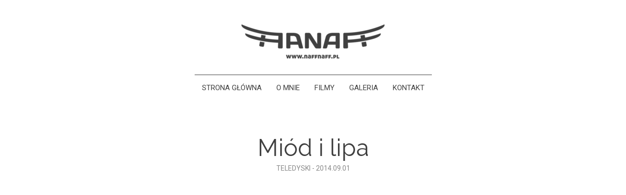

--- FILE ---
content_type: text/html; charset=UTF-8
request_url: http://naffnaff.pl/work/miod-i-lipa/
body_size: 5516
content:
<!DOCTYPE html>
<html lang="pl-PL" class="no-js">
<head>
	<meta charset="UTF-8">
	<meta name="viewport" content="width=device-width, initial-scale=1.0, maximum-scale=1.0, user-scalable=no">

	<link rel="profile" href="http://gmpg.org/xfn/11">
	<link rel="pingback" href="http://naffnaff.pl/xmlrpc.php">

	<title>Miód i lipa &#8211; Dawid Rycąbel &#8211; Naffnaff</title>
<link rel='dns-prefetch' href='//fonts.googleapis.com' />
<link rel='dns-prefetch' href='//s.w.org' />
<link rel="alternate" type="application/rss+xml" title="Dawid Rycąbel - Naffnaff &raquo; Kanał z wpisami" href="http://naffnaff.pl/feed/" />
<link rel="alternate" type="application/rss+xml" title="Dawid Rycąbel - Naffnaff &raquo; Kanał z komentarzami" href="http://naffnaff.pl/comments/feed/" />
		<script type="text/javascript">
			window._wpemojiSettings = {"baseUrl":"https:\/\/s.w.org\/images\/core\/emoji\/2.3\/72x72\/","ext":".png","svgUrl":"https:\/\/s.w.org\/images\/core\/emoji\/2.3\/svg\/","svgExt":".svg","source":{"concatemoji":"http:\/\/naffnaff.pl\/wp-includes\/js\/wp-emoji-release.min.js?ver=4.8.27"}};
			!function(t,a,e){var r,i,n,o=a.createElement("canvas"),l=o.getContext&&o.getContext("2d");function c(t){var e=a.createElement("script");e.src=t,e.defer=e.type="text/javascript",a.getElementsByTagName("head")[0].appendChild(e)}for(n=Array("flag","emoji4"),e.supports={everything:!0,everythingExceptFlag:!0},i=0;i<n.length;i++)e.supports[n[i]]=function(t){var e,a=String.fromCharCode;if(!l||!l.fillText)return!1;switch(l.clearRect(0,0,o.width,o.height),l.textBaseline="top",l.font="600 32px Arial",t){case"flag":return(l.fillText(a(55356,56826,55356,56819),0,0),e=o.toDataURL(),l.clearRect(0,0,o.width,o.height),l.fillText(a(55356,56826,8203,55356,56819),0,0),e===o.toDataURL())?!1:(l.clearRect(0,0,o.width,o.height),l.fillText(a(55356,57332,56128,56423,56128,56418,56128,56421,56128,56430,56128,56423,56128,56447),0,0),e=o.toDataURL(),l.clearRect(0,0,o.width,o.height),l.fillText(a(55356,57332,8203,56128,56423,8203,56128,56418,8203,56128,56421,8203,56128,56430,8203,56128,56423,8203,56128,56447),0,0),e!==o.toDataURL());case"emoji4":return l.fillText(a(55358,56794,8205,9794,65039),0,0),e=o.toDataURL(),l.clearRect(0,0,o.width,o.height),l.fillText(a(55358,56794,8203,9794,65039),0,0),e!==o.toDataURL()}return!1}(n[i]),e.supports.everything=e.supports.everything&&e.supports[n[i]],"flag"!==n[i]&&(e.supports.everythingExceptFlag=e.supports.everythingExceptFlag&&e.supports[n[i]]);e.supports.everythingExceptFlag=e.supports.everythingExceptFlag&&!e.supports.flag,e.DOMReady=!1,e.readyCallback=function(){e.DOMReady=!0},e.supports.everything||(r=function(){e.readyCallback()},a.addEventListener?(a.addEventListener("DOMContentLoaded",r,!1),t.addEventListener("load",r,!1)):(t.attachEvent("onload",r),a.attachEvent("onreadystatechange",function(){"complete"===a.readyState&&e.readyCallback()})),(r=e.source||{}).concatemoji?c(r.concatemoji):r.wpemoji&&r.twemoji&&(c(r.twemoji),c(r.wpemoji)))}(window,document,window._wpemojiSettings);
		</script>
		<style type="text/css">
img.wp-smiley,
img.emoji {
	display: inline !important;
	border: none !important;
	box-shadow: none !important;
	height: 1em !important;
	width: 1em !important;
	margin: 0 .07em !important;
	vertical-align: -0.1em !important;
	background: none !important;
	padding: 0 !important;
}
</style>
<link rel='stylesheet' id='contact-form-7-css'  href='http://naffnaff.pl/wp-content/plugins/contact-form-7/includes/css/styles.css?ver=4.9' type='text/css' media='all' />
<link rel='stylesheet' id='font-awesome-css'  href='http://naffnaff.pl/wp-content/plugins/js_composer/assets/lib/bower/font-awesome/css/font-awesome.min.css?ver=5.1.1' type='text/css' media='all' />
<link rel='stylesheet' id='acf-fonticonpicker-icons-css'  href='http://naffnaff.pl/wp-content/themes/jo-theme/public/icons/css/wphunters-icons.css?ver=4.8.27' type='text/css' media='all' />
<link rel='stylesheet' id='acfgfs-enqueue-fonts-css'  href='//fonts.googleapis.com/css?family=Raleway%7CRoboto%3A100%2C100italic%2C300%2C300italic%2C400%2Citalic%2C500%2C500italic%2C700%2C700italic%2C900%2C900italic&#038;subset=latin-ext%2Clatin%2Cgreek%2Ccyrillic%2Cgreek-ext%2Ccyrillic-ext%2Cvietnamese&#038;ver=4.8.27' type='text/css' media='all' />
<link rel='stylesheet' id='js_composer_front-css'  href='http://naffnaff.pl/wp-content/plugins/js_composer/assets/css/js_composer.min.css?ver=5.1.1' type='text/css' media='all' />
<link rel='stylesheet' id='wph-twbs-css'  href='http://naffnaff.pl/wp-content/uploads/wp-less-cache/wph-twbs.css?ver=1769704129' type='text/css' media='all' />
<link rel='stylesheet' id='wph-animate-module-css'  href='http://naffnaff.pl/wp-content/themes/jo-theme/public/animate.css?ver=4.8.27' type='text/css' media='all' />
<link rel='stylesheet' id='wph-style-main-css'  href='http://naffnaff.pl/wp-content/uploads/wp-less-cache/wph-style-main.css?ver=1769704129' type='text/css' media='all' />
<style id='wph-style-main-inline-css' type='text/css'>
.page-content .ngg-albumoverview {    margin: 10px auto;
    display: table!important;
    width: auto;
}
.ngg-album-gallery-image-counter {
    display: none;
}

.ngg-album-compactbox .Thumb {width: 120px;}

.ngg-album-compact h4 .ngg-album-desc {
    text-align: center;
    text-decoration: none;
    color: #404040;
    max-width: none!important;
}

.wph-site-header .left-side .toolbox {display: none;}
.wph-site-header.header-layout-2 .second-line .right-side *{display: none;}
.wph-site-header .nav_menu li {border-top: 1px solid #404040; padding-top: 6px;}
.wph-site-header, .wph-page-hero, .wph-site-footer { color: #404040!important; }
.wph-site-footer .footer-app-col.site-socials > a {color: #404040;}
.wph-site-footer .footer-app-col + .footer-app-col {
    border-left: 1px solid #404040;
}
.wpcf7-form .wpcf7-form-control {
    border-color: rgba(169,169,169,1)!important;
}
.wph-page-hero > h1 {
    font-family: "Raleway", serif;
    color: #404040;
}

.right-side .footer-app-col:nth-child(2) {
    display: none!important;
}

.toolbox .wph-icon-search-1 {
    display:none;
}

.wph-slider-toolbox {
    display: none;
}

.toolbox .site-socials {
    border: 0!important;
}

.wph-site-footer .footer-app-col.site-socials > a {
    float: left;
    width: 70px;
    text-align: center;
line-height: 22px;
}

.wph-site-footer .footer-app-col.site-socials p {
    font-size: 14px;
}

.wph-site-footer .footer-app-col {
    overflow: visible;
}

.right-side .site-socials{display: none!important;}

.wph-site-footer > .left-side {
width: 100%;
    padding: 35px 0 35px 100px;
text-align: center;
}

.wph-site-footer > .right-side {
    width: 100px;
}

.wph-site-footer > .left-side, .wph-site-footer > .right-side {
    border:0;
}
@media (max-width: 767px) {
.wph-site-footer > .left-side {
    padding-left: 0!important;
}
 .wph-site-footer > .right-side {
    width: 100%;
}
}

.wph-site-footer .footer-app-col.site-socials {
    margin: -30px -10px 0;
    border-top: 1px solid #404040;
    padding: 20px 5PX;
}

.media-xs .wph-site-footer .footer-app-col {
margin: 0 auto;
    display: table;
}

.media-xs .wph-site-footer .footer-app-col + .footer-app-col {
    border: 0;
}

.site-socials.footer-app-col i{
  font-size: 22px;
}

.mfp-zoom-out-cur, .mfp-zoom-out-cur .mfp-image-holder .mfp-close{cursor: default;}
.mfp-bg{display: none;}
.mfp-wrap{display: none;}
.wph-site-header, .wph-page-hero { color: #000; }.wph-header-container, .wph-page-hero { background: rgba(255, 255, 255, 1); }
</style>
<link rel='stylesheet' id='wph-child-styles-css'  href='http://naffnaff.pl/wp-content/themes/jo-theme/style.css?ver=4.8.27' type='text/css' media='all' />
<!--n2css--><script type='text/javascript' src='http://naffnaff.pl/wp-includes/js/jquery/jquery.js?ver=1.12.4'></script>
<script type='text/javascript' src='http://naffnaff.pl/wp-includes/js/jquery/jquery-migrate.min.js?ver=1.4.1'></script>
<!--[if lt IE 9]>
<script type='text/javascript' src='http://naffnaff.pl/wp-content/themes/jo-theme/public/js/vendor/ie_fallback.js?ver=4.8.27'></script>
<![endif]-->
<script type='text/javascript' src='http://naffnaff.pl/wp-content/themes/jo-theme/public/js/vendor/modernizr.custom.js?ver=4.8.27'></script>
<link rel='https://api.w.org/' href='http://naffnaff.pl/wp-json/' />
<link rel="EditURI" type="application/rsd+xml" title="RSD" href="http://naffnaff.pl/xmlrpc.php?rsd" />
<link rel="wlwmanifest" type="application/wlwmanifest+xml" href="http://naffnaff.pl/wp-includes/wlwmanifest.xml" /> 
<link rel='prev' title='Wesołe wakacje' href='http://naffnaff.pl/work/wesole-wakacje/' />
<link rel='next' title='Zatrzymane chwile' href='http://naffnaff.pl/work/zatrzymane-chwile-2/' />
<meta name="generator" content="WordPress 4.8.27" />
<link rel="canonical" href="http://naffnaff.pl/work/miod-i-lipa/" />
<link rel='shortlink' href='http://naffnaff.pl/?p=1467' />
<link rel="alternate" type="application/json+oembed" href="http://naffnaff.pl/wp-json/oembed/1.0/embed?url=http%3A%2F%2Fnaffnaff.pl%2Fwork%2Fmiod-i-lipa%2F" />
<link rel="alternate" type="text/xml+oembed" href="http://naffnaff.pl/wp-json/oembed/1.0/embed?url=http%3A%2F%2Fnaffnaff.pl%2Fwork%2Fmiod-i-lipa%2F&#038;format=xml" />
<!-- <meta name="NextGEN" version="3.0.7" /> -->
		<style type="text/css">.recentcomments a{display:inline !important;padding:0 !important;margin:0 !important;}</style>
		<meta name="generator" content="Powered by Visual Composer - drag and drop page builder for WordPress."/>
<!--[if lte IE 9]><link rel="stylesheet" type="text/css" href="http://naffnaff.pl/wp-content/plugins/js_composer/assets/css/vc_lte_ie9.min.css" media="screen"><![endif]--><link rel="icon" href="http://naffnaff.pl/wp-content/uploads/2017/10/cropped-icon-32x32.png" sizes="32x32" />
<link rel="icon" href="http://naffnaff.pl/wp-content/uploads/2017/10/cropped-icon-192x192.png" sizes="192x192" />
<link rel="apple-touch-icon-precomposed" href="http://naffnaff.pl/wp-content/uploads/2017/10/cropped-icon-180x180.png" />
<meta name="msapplication-TileImage" content="http://naffnaff.pl/wp-content/uploads/2017/10/cropped-icon-270x270.png" />
<noscript><style type="text/css"> .wpb_animate_when_almost_visible { opacity: 1; }</style></noscript></head>

<body class="jo-portfolio-template-default single single-jo-portfolio postid-1467 wpb-js-composer js-comp-ver-5.1.1 vc_responsive">


<!-- ========= Preloader ========= -->
<div class="preloader-overlay">
	<div class="preloader main-site-preloader"></div>
</div>


<!-- ========= Scrolling anchor ========= -->
<div id="page-top"></div>


<!-- ========= Header ========= -->

<div class="wph-header-container">
<div class="container">
<header class="wph-site-header header-layout-2" data-visibility="desktop">

	<!-- Logo -->
	<a href="http://naffnaff.pl/" class="first-line header-brand">
					<img src="http://naffnaff.pl/wp-content/uploads/2017/09/naffnaff-e1507746582300.png"/>
			</a>

	<!-- Other controls (menu, socials) -->
	<div class="second-line">

		<!-- search form -->
		<div class="left-side">
			
<div class="toolbox">

			<i class="wph-icon-search-1 search-icon-toggle"></i>
		<div class="site-socials">
			<a href="https://www.facebook.com/naffnaffPL/">
				<i class=wph-icon-facebook></i>
			</a>

		
			<a href="https://www.youtube.com/user/naffnaff/">
				<i class=wph-icon-youtube-play></i>
			</a>

		
			<a href="https://www.instagram.com/pinholove_com/">
				<i class=wph-icon-instagram></i>
			</a>

		
			<a href="https://vimeo.com/naffnaff">
				<i class=wph-icon-vimeo-squared></i>
			</a>

		</div>
		<div class="searchbox">
<form role="search" method="get" id="searchform" class="searchform" action="http://naffnaff.pl/">
	<input type="text" name="s"
	       autocomplete="off"
	       required="required"
	       value=""
	       placeholder="Search" />

    <button class="submit-btn"><i class="wph-icon-search-1"></i></button>
</form>
</div>
		
</div>		</div>

		<!-- navigation -->
		<nav class="center-block navigation">
			<ul id="menu-main-menu" class="nav_menu"><li id="menu-item-1393" class="menu-item menu-item-type-post_type menu-item-object-page menu-item-home menu-item-1393"><a href="http://naffnaff.pl/">Strona główna</a></li>
<li id="menu-item-1395" class="menu-item menu-item-type-post_type menu-item-object-page menu-item-1395"><a href="http://naffnaff.pl/o-mnie/">O mnie</a></li>
<li id="menu-item-1397" class="menu-item menu-item-type-post_type menu-item-object-page menu-item-1397"><a href="http://naffnaff.pl/filmy/">Filmy</a></li>
<li id="menu-item-2056" class="menu-item menu-item-type-custom menu-item-object-custom menu-item-2056"><a target="_blank" href="http://www.pinholove.com">Galeria</a></li>
<li id="menu-item-1392" class="menu-item menu-item-type-post_type menu-item-object-page menu-item-1392"><a href="http://naffnaff.pl/kontakt/">Kontakt</a></li>
</ul>		</nav>

		<!-- phone number -->
				<div class="right-side phone-col">
			<i class="wph-icon-phone-3"></i>
						<a href="tel:%2B1-202-555-0132">+1-202-555-0132</a>
		</div>
				
	</div>

</header>
</div>
</div>

<!-- mobile header -->
<div class="wph-header-container">
<div class="container">
<header class="wph-site-header header-layout-1" data-visibility="mobile">

	<!-- logo -->
	<a href="http://naffnaff.pl/" class="left-side header-brand">
					<img src="http://naffnaff.pl/wp-content/uploads/2017/09/naffnaff-e1507746582300.png"/>
			</a>


	<!-- menu toggle -->
	<div class="right-side">
		<a href="#" class="fullscreen-menu-toggle">
			<i class="menu-bars"><i class="first"></i><i class="second"></i><i class="third"></i></i>
			<span>Menu</span>
		</a>
	</div>

</header>
</div>
</div>


<!-- navigation -->
<div id="wph-fullscreen-navigation">
<div class="inner-wrap">

	<div class="searchform">
<form role="search" method="get" id="searchform" class="searchform" action="http://naffnaff.pl/">
	<input type="text" name="s"
	       autocomplete="off"
	       required="required"
	       value=""
	       placeholder="Search" />

    <button class="submit-btn"><i class="wph-icon-search-1"></i></button>
</form>
</div>
	<nav><ul id="menu-main-menu-1" class="nav_menu"><li class="menu-item menu-item-type-post_type menu-item-object-page menu-item-home menu-item-1393"><a href="http://naffnaff.pl/">Strona główna</a></li>
<li class="menu-item menu-item-type-post_type menu-item-object-page menu-item-1395"><a href="http://naffnaff.pl/o-mnie/">O mnie</a></li>
<li class="menu-item menu-item-type-post_type menu-item-object-page menu-item-1397"><a href="http://naffnaff.pl/filmy/">Filmy</a></li>
<li class="menu-item menu-item-type-custom menu-item-object-custom menu-item-2056"><a target="_blank" href="http://www.pinholove.com">Galeria</a></li>
<li class="menu-item menu-item-type-post_type menu-item-object-page menu-item-1392"><a href="http://naffnaff.pl/kontakt/">Kontakt</a></li>
</ul></nav>
	<div class="socials">
			<a href="https://www.facebook.com/naffnaffPL/">
				<i class=wph-icon-facebook></i>
			</a>

		
			<a href="https://www.youtube.com/user/naffnaff/">
				<i class=wph-icon-youtube-play></i>
			</a>

		
			<a href="https://www.instagram.com/pinholove_com/">
				<i class=wph-icon-instagram></i>
			</a>

		
			<a href="https://vimeo.com/naffnaff">
				<i class=wph-icon-vimeo-squared></i>
			</a>

		</div>

</div>
</div>





<!-- ========= Page hero block ========= -->

		<div class="wph-page-hero fittext with-subline" data-max-size="72">
			<h1>Miód i lipa</h1>
			<div class="subline">Teledyski - 2014.09.01</div>
		</div>

		

<section class="container vc_enabled" id="wph-main-container"><div class="vc_row wpb_row vc_row-fluid"><div class="wpb_column vc_column_container vc_col-sm-12"><div class="vc_column-inner "><div class="wpb_wrapper"><div class="vc_empty_space"   style="height: 100px" ><span class="vc_empty_space_inner"></span></div>

	<div class="wpb_video_widget wpb_content_element vc_clearfix   vc_video-aspect-ratio-169 vc_video-el-width-100 vc_video-align-left" >
		<div class="wpb_wrapper">
			
			<div class="wpb_video_wrapper"><iframe width="500" height="281" src="https://www.youtube.com/embed/WqYj--G0dT4?feature=oembed" frameborder="0" allowfullscreen></iframe></div>
		</div>
	</div>
</div></div></div></div>
</section>

<!-- ========= Footer ========= -->

<footer class="wph-site-footer container">

	<!-- Footer caption -->
	<div class="left-side footer-caption">
		<div class="site-socials footer-app-col" id="wrapper">
 <a href="https://www.facebook.com/naffnaffPL/" target="_blank"> <i class="wph-icon-facebook"></i> <p>9228</p></a>
 <a  href="https://www.youtube.com/user/naffnaff/" target="_blank"> <i class="wph-icon-youtube"></i>  <p>192000</p></a>
 <a href="https://www.instagram.com/pinholove_com/" target="_blank"> <i class="wph-icon-instagram"></i> <p>1296</p></a>
 <a href="https://vimeo.com/naffnaff" target="_blank" class="item vimeo"> <i class="wph-icon-vimeo-squared"></i> <p class="count"> </p></a>
</div>	</div>

	<!-- Footer appendix -->
	<div class="right-side">
		
<div class="site-socials footer-app-col">
	
			<a href="https://www.facebook.com/naffnaffPL/">
				<i class=wph-icon-facebook></i>
			</a>

		
			<a href="https://www.youtube.com/user/naffnaff/">
				<i class=wph-icon-youtube-play></i>
			</a>

		
			<a href="https://www.instagram.com/pinholove_com/">
				<i class=wph-icon-instagram></i>
			</a>

		
			<a href="https://vimeo.com/naffnaff">
				<i class=wph-icon-vimeo-squared></i>
			</a>

		</div>

<div class="footer-app-col">
	
<form role="search" method="get" id="searchform" class="searchform" action="http://naffnaff.pl/">
	<input type="text" name="s"
	       autocomplete="off"
	       required="required"
	       value=""
	       placeholder="Search" />

    <button class="submit-btn"><i class="wph-icon-search-1"></i></button>
</form>
</div>

<div class="footer-app-col">
	
<a href="#page-top" id="go-to-top" title="Go to top">
	<span class="visible-xs-inline">Go to top</span>
	<i class="wph-icon-angle-up-3"></i>
</a></div>
	</div>

</footer>


<!-- ========= WordPress JS code ========= -->
<!-- ngg_resource_manager_marker --><!--n2css--><script type='text/javascript'>
/* <![CDATA[ */
var wpcf7 = {"apiSettings":{"root":"http:\/\/naffnaff.pl\/wp-json\/contact-form-7\/v1","namespace":"contact-form-7\/v1"},"recaptcha":{"messages":{"empty":"Potwierd\u017a, \u017ce nie jeste\u015b robotem."}}};
/* ]]> */
</script>
<script type='text/javascript' src='http://naffnaff.pl/wp-content/plugins/contact-form-7/includes/js/scripts.js?ver=4.9'></script>
<script type='text/javascript' src='http://naffnaff.pl/wp-content/plugins/silicon-counters/framework/assets/js/silicon-counters.js?ver=1.0'></script>
<script type='text/javascript' src='http://naffnaff.pl/wp-content/themes/jo-theme/public/js/assets.js?ver=4.8.27'></script>
<script type='text/javascript' src='http://naffnaff.pl/wp-content/themes/jo-theme/public/js/controllers.js?ver=4.8.27'></script>
<script type='text/javascript' src='http://naffnaff.pl/wp-includes/js/wp-embed.min.js?ver=4.8.27'></script>
<script type='text/javascript' src='http://naffnaff.pl/wp-content/plugins/js_composer/assets/js/dist/js_composer_front.min.js?ver=5.1.1'></script>
		<script type="text/javascript"></script>
<script async src="https://www.googletagmanager.com/gtag/js?id=UA-49538740-1"></script>
<script>
  window.dataLayer = window.dataLayer || [];
  function gtag(){dataLayer.push(arguments)};
  gtag('js', new Date());

  gtag('config', 'UA-49538740-1');
</script>
<script src="https://socialcounters.000webhostapp.com/SocialCounters/SocialCounters/js/api.js"></script>

    <script>
      jQuery('#wrapper').SocialCounter({
        //Get Usernames
        vimeo_user: 'naffnaff',
vimeo_token:'961a0b29198b9ed293a6a70d2c160b0f'
      });
    </script>
<script></script>
		

</body></html>

--- FILE ---
content_type: text/css
request_url: http://naffnaff.pl/wp-content/themes/jo-theme/public/icons/css/wphunters-icons.css?ver=4.8.27
body_size: 2364
content:
@font-face {
  font-family: 'wphunters-icons';
  src: url('../font/wphunters-icons.eot?13349636');
  src: url('../font/wphunters-icons.eot?13349636#iefix') format('embedded-opentype'),
       url('../font/wphunters-icons.woff2?13349636') format('woff2'),
       url('../font/wphunters-icons.woff?13349636') format('woff'),
       url('../font/wphunters-icons.ttf?13349636') format('truetype'),
       url('../font/wphunters-icons.svg?13349636#wphunters-icons') format('svg');
  font-weight: normal;
  font-style: normal;
}
/* Chrome hack: SVG is rendered more smooth in Windozze. 100% magic, uncomment if you need it. */
/* Note, that will break hinting! In other OS-es font will be not as sharp as it could be */
/*
@media screen and (-webkit-min-device-pixel-ratio:0) {
  @font-face {
    font-family: 'wphunters-icons';
    src: url('../font/wphunters-icons.svg?13349636#wphunters-icons') format('svg');
  }
}
*/
 
 [class^="wph-icon-"]:before, [class*=" wph-icon-"]:before {
  font-family: "wphunters-icons";
  font-style: normal;
  font-weight: normal;
  speak: none;
 
  display: inline-block;
  text-decoration: inherit;
  width: 1em;
  margin-right: .2em;
  text-align: center;
  /* opacity: .8; */
 
  /* For safety - reset parent styles, that can break glyph codes*/
  font-variant: normal;
  text-transform: none;
 
  /* fix buttons height, for twitter bootstrap */
  line-height: 1em;
 
  /* Animation center compensation - margins should be symmetric */
  /* remove if not needed */
  margin-left: .2em;
 
  /* you can be more comfortable with increased icons size */
  /* font-size: 120%; */
 
  /* Font smoothing. That was taken from TWBS */
  -webkit-font-smoothing: antialiased;
  -moz-osx-font-smoothing: grayscale;
 
  /* Uncomment for 3D effect */
  /* text-shadow: 1px 1px 1px rgba(127, 127, 127, 0.3); */
}
 
.wph-icon-facebook:before { content: '\e800'; } /* '' */
.wph-icon-facebook-official:before { content: '\e801'; } /* '' */
.wph-icon-facebook-squared:before { content: '\e802'; } /* '' */
.wph-icon-flickr:before { content: '\e803'; } /* '' */
.wph-icon-forumbee:before { content: '\e804'; } /* '' */
.wph-icon-foursquare:before { content: '\e805'; } /* '' */
.wph-icon-git-squared:before { content: '\e806'; } /* '' */
.wph-icon-git:before { content: '\e807'; } /* '' */
.wph-icon-github:before { content: '\e808'; } /* '' */
.wph-icon-github-squared:before { content: '\e809'; } /* '' */
.wph-icon-github-circled:before { content: '\e80a'; } /* '' */
.wph-icon-gittip:before { content: '\e80b'; } /* '' */
.wph-icon-google:before { content: '\e80c'; } /* '' */
.wph-icon-gplus:before { content: '\e80d'; } /* '' */
.wph-icon-gplus-squared:before { content: '\e80e'; } /* '' */
.wph-icon-gwallet:before { content: '\e80f'; } /* '' */
.wph-icon-hacker-news:before { content: '\e810'; } /* '' */
.wph-icon-html5:before { content: '\e811'; } /* '' */
.wph-icon-instagram:before { content: '\e812'; } /* '' */
.wph-icon-ioxhost:before { content: '\e813'; } /* '' */
.wph-icon-joomla:before { content: '\e814'; } /* '' */
.wph-icon-jsfiddle:before { content: '\e815'; } /* '' */
.wph-icon-lastfm-squared:before { content: '\e816'; } /* '' */
.wph-icon-leanpub:before { content: '\e817'; } /* '' */
.wph-icon-linkedin-squared:before { content: '\e818'; } /* '' */
.wph-icon-linux:before { content: '\e819'; } /* '' */
.wph-icon-linkedin:before { content: '\e81a'; } /* '' */
.wph-icon-maxcdn:before { content: '\e81b'; } /* '' */
.wph-icon-meanpath:before { content: '\e81c'; } /* '' */
.wph-icon-openid:before { content: '\e81d'; } /* '' */
.wph-icon-pagelines:before { content: '\e81e'; } /* '' */
.wph-icon-paypal:before { content: '\e81f'; } /* '' */
.wph-icon-pied-piper-squared:before { content: '\e820'; } /* '' */
.wph-icon-pied-piper-alt:before { content: '\e821'; } /* '' */
.wph-icon-pinterest:before { content: '\e822'; } /* '' */
.wph-icon-pinterest-circled:before { content: '\e823'; } /* '' */
.wph-icon-pinterest-squared:before { content: '\e824'; } /* '' */
.wph-icon-qq:before { content: '\e825'; } /* '' */
.wph-icon-reddit:before { content: '\e826'; } /* '' */
.wph-icon-reddit-squared:before { content: '\e827'; } /* '' */
.wph-icon-renren:before { content: '\e828'; } /* '' */
.wph-icon-shirtsinbulk:before { content: '\e829'; } /* '' */
.wph-icon-simplybuilt:before { content: '\e82a'; } /* '' */
.wph-icon-skyatlas:before { content: '\e82b'; } /* '' */
.wph-icon-skype:before { content: '\e82c'; } /* '' */
.wph-icon-slack:before { content: '\e82d'; } /* '' */
.wph-icon-slideshare:before { content: '\e82e'; } /* '' */
.wph-icon-soundcloud:before { content: '\e82f'; } /* '' */
.wph-icon-spotify:before { content: '\e830'; } /* '' */
.wph-icon-stackexchange:before { content: '\e831'; } /* '' */
.wph-icon-stackoverflow:before { content: '\e832'; } /* '' */
.wph-icon-steam:before { content: '\e833'; } /* '' */
.wph-icon-steam-squared:before { content: '\e834'; } /* '' */
.wph-icon-stumbleupon:before { content: '\e835'; } /* '' */
.wph-icon-stumbleupon-circled:before { content: '\e836'; } /* '' */
.wph-icon-tencent-weibo:before { content: '\e837'; } /* '' */
.wph-icon-trello:before { content: '\e838'; } /* '' */
.wph-icon-tumblr:before { content: '\e839'; } /* '' */
.wph-icon-tumblr-squared:before { content: '\e83a'; } /* '' */
.wph-icon-twitch:before { content: '\e83b'; } /* '' */
.wph-icon-twitter:before { content: '\e83c'; } /* '' */
.wph-icon-vimeo-squared:before { content: '\e83d'; } /* '' */
.wph-icon-vine:before { content: '\e83e'; } /* '' */
.wph-icon-vkontakte:before { content: '\e83f'; } /* '' */
.wph-icon-whatsapp:before { content: '\e840'; } /* '' */
.wph-icon-wechat:before { content: '\e841'; } /* '' */
.wph-icon-weibo:before { content: '\e842'; } /* '' */
.wph-icon-windows:before { content: '\e843'; } /* '' */
.wph-icon-wordpress:before { content: '\e844'; } /* '' */
.wph-icon-xing:before { content: '\e845'; } /* '' */
.wph-icon-xing-squared:before { content: '\e846'; } /* '' */
.wph-icon-yelp:before { content: '\e847'; } /* '' */
.wph-icon-youtube:before { content: '\e848'; } /* '' */
.wph-icon-yahoo:before { content: '\e849'; } /* '' */
.wph-icon-youtube-squared:before { content: '\e84a'; } /* '' */
.wph-icon-youtube-play:before { content: '\e84b'; } /* '' */
.wph-icon-blank:before { content: '\e84c'; } /* '' */
.wph-icon-lemon:before { content: '\e84d'; } /* '' */
.wph-icon-lastfm:before { content: '\e84e'; } /* '' */
.wph-icon-sellsy:before { content: '\e84f'; } /* '' */
.wph-icon-twitter-squared:before { content: '\e850'; } /* '' */
.wph-icon-angellist:before { content: '\e851'; } /* '' */
.wph-icon-apple:before { content: '\e852'; } /* '' */
.wph-icon-behance:before { content: '\e853'; } /* '' */
.wph-icon-behance-squared:before { content: '\e854'; } /* '' */
.wph-icon-bitbucket:before { content: '\e855'; } /* '' */
.wph-icon-bitbucket-squared:before { content: '\e856'; } /* '' */
.wph-icon-buysellads:before { content: '\e857'; } /* '' */
.wph-icon-cc:before { content: '\e858'; } /* '' */
.wph-icon-codeopen:before { content: '\e859'; } /* '' */
.wph-icon-connectdevelop:before { content: '\e85a'; } /* '' */
.wph-icon-css3:before { content: '\e85b'; } /* '' */
.wph-icon-dashcube:before { content: '\e85c'; } /* '' */
.wph-icon-delicious:before { content: '\e85d'; } /* '' */
.wph-icon-deviantart:before { content: '\e85e'; } /* '' */
.wph-icon-digg:before { content: '\e85f'; } /* '' */
.wph-icon-dribbble:before { content: '\e860'; } /* '' */
.wph-icon-dropbox:before { content: '\e861'; } /* '' */
.wph-icon-drupal:before { content: '\e862'; } /* '' */
.wph-icon-cc-visa:before { content: '\e863'; } /* '' */
.wph-icon-cc-mastercard:before { content: '\e864'; } /* '' */
.wph-icon-cc-discover:before { content: '\e865'; } /* '' */
.wph-icon-cc-amex:before { content: '\e866'; } /* '' */
.wph-icon-cc-paypal:before { content: '\e867'; } /* '' */
.wph-icon-cc-stripe:before { content: '\e868'; } /* '' */
.wph-icon-adn:before { content: '\e869'; } /* '' */
.wph-icon-android:before { content: '\e86a'; } /* '' */
.wph-icon-angle-left:before { content: '\e86b'; } /* '' */
.wph-icon-angle-right:before { content: '\e86c'; } /* '' */
.wph-icon-angle-up-1:before { content: '\e86d'; } /* '' */
.wph-icon-angle-down-1:before { content: '\e86e'; } /* '' */
.wph-icon-angle-left-2:before { content: '\e86f'; } /* '' */
.wph-icon-angle-right-2:before { content: '\e870'; } /* '' */
.wph-icon-angle-up-2:before { content: '\e871'; } /* '' */
.wph-icon-angle-down-2:before { content: '\e872'; } /* '' */
.wph-icon-search:before { content: '\e873'; } /* '' */
.wph-icon-phone:before { content: '\e874'; } /* '' */
.wph-icon-phone-2:before { content: '\e875'; } /* '' */
.wph-icon-phone-1:before { content: '\e876'; } /* '' */
.wph-icon-search-2:before { content: '\e877'; } /* '' */
.wph-icon-search-1:before { content: '\e878'; } /* '' */
.wph-icon-angle-right-3:before { content: '\e879'; } /* '' */
.wph-icon-angle-left-3:before { content: '\e87a'; } /* '' */
.wph-icon-camera-alt:before { content: '\e87b'; } /* '' */
.wph-icon-camera:before { content: '\e87c'; } /* '' */
.wph-icon-rss:before { content: '\e87d'; } /* '' */
.wph-icon-phone-3:before { content: '\e87e'; } /* '' */
.wph-icon-angle-down-3:before { content: '\e87f'; } /* '' */
.wph-icon-angle-up-3:before { content: '\e880'; } /* '' */
.wph-icon-arrow-down:before { content: '\e881'; } /* '' */
.wph-icon-arrow-left:before { content: '\e882'; } /* '' */
.wph-icon-arrow-up:before { content: '\e883'; } /* '' */
.wph-icon-arrow-right:before { content: '\e884'; } /* '' */
.wph-icon-checkmark-circle:before { content: '\e885'; } /* '' */
.wph-icon-cross-circle:before { content: '\e886'; } /* '' */
.wph-icon-arrow-right-circle:before { content: '\e887'; } /* '' */
.wph-icon-arrow-left-circle:before { content: '\e888'; } /* '' */
.wph-icon-download:before { content: '\e889'; } /* '' */

--- FILE ---
content_type: text/css
request_url: http://naffnaff.pl/wp-content/uploads/wp-less-cache/wph-twbs.css?ver=1769704129
body_size: 12056
content:
/*!
 * Bootstrap v3.3.5 (http://getbootstrap.com)
 * Copyright 2011-2015 Twitter, Inc.
 * Licensed under MIT (https://github.com/twbs/bootstrap/blob/master/LICENSE)
 *//*! normalize.css v3.0.3 | MIT License | github.com/necolas/normalize.css */html{font-family: sans-serif;-ms-text-size-adjust: 100%;-webkit-text-size-adjust: 100%}body{margin: 0}article,aside,details,figcaption,figure,footer,header,hgroup,main,menu,nav,section,summary{display: block}audio,canvas,progress,video{display: inline-block;vertical-align: baseline}audio:not([controls]){display: none;height: 0}[hidden],template{display: none}a{background-color: transparent}a:active,a:hover{outline: 0}abbr[title]{border-bottom: 1px dotted}b,strong{font-weight: bold}dfn{font-style: italic}h1{font-size: 2em;margin: .67em 0}mark{background: #ff0;color: #000}small{font-size: 80%}sub,sup{font-size: 75%;line-height: 0;position: relative;vertical-align: baseline}sup{top: -0.5em}sub{bottom: -0.25em}img{border: 0}svg:not(:root){overflow: hidden}figure{margin: 1em 40px}hr{box-sizing: content-box;height: 0}pre{overflow: auto}code,kbd,pre,samp{font-family: monospace, monospace;font-size: 1em}button,input,optgroup,select,textarea{color: inherit;font: inherit;margin: 0}button{overflow: visible}button,select{text-transform: none}button,html input[type="button"],input[type="reset"],input[type="submit"]{-webkit-appearance: button;cursor: pointer}button[disabled],html input[disabled]{cursor: default}button::-moz-focus-inner,input::-moz-focus-inner{border: 0;padding: 0}input{line-height: normal}input[type="checkbox"],input[type="radio"]{box-sizing: border-box;padding: 0}input[type="number"]::-webkit-inner-spin-button,input[type="number"]::-webkit-outer-spin-button{height: auto}input[type="search"]{-webkit-appearance: textfield;box-sizing: content-box}input[type="search"]::-webkit-search-cancel-button,input[type="search"]::-webkit-search-decoration{-webkit-appearance: none}fieldset{border: 1px solid #c0c0c0;margin: 0 2px;padding: .35em .625em .75em}legend{border: 0;padding: 0}textarea{overflow: auto}optgroup{font-weight: bold}table{border-collapse: collapse;border-spacing: 0}td,th{padding: 0}/*! Source: https://github.com/h5bp/html5-boilerplate/blob/master/src/css/main.css */@media print{*,*:before,*:after{background: transparent !important;color: #000 !important;box-shadow: none !important;text-shadow: none !important}a,a:visited{text-decoration: underline}a[href]:after{content: " (" attr(href) ")"}abbr[title]:after{content: " (" attr(title) ")"}a[href^="#"]:after,a[href^="javascript:"]:after{content: ""}pre,blockquote{border: 1px solid #999;page-break-inside: avoid}thead{display: table-header-group}tr,img{page-break-inside: avoid}img{max-width: 100% !important}p,h2,h3{orphans: 3;widows: 3}h2,h3{page-break-after: avoid}.navbar{display: none}.btn > .caret,.dropup > .btn > .caret{border-top-color: #000 !important}.label{border: 1px solid #000}.table{border-collapse: collapse !important}.table td,.table th{background-color: #fff !important}.table-bordered th,.table-bordered td{border: 1px solid #ddd !important}}*{-webkit-box-sizing: border-box;-moz-box-sizing: border-box;box-sizing: border-box}*:before,*:after{-webkit-box-sizing: border-box;-moz-box-sizing: border-box;box-sizing: border-box}html{font-size: 10px;-webkit-tap-highlight-color: rgba(0,0,0,0)}body{font-family: "Raleway", 'Helvetica Neue', Helvetica, Arial, sans-serif;font-size: 16px;line-height: 1.42857143;color: #505050;background-color: #fff}input,button,select,textarea{font-family: inherit;font-size: inherit;line-height: inherit}a{color: #909090;text-decoration: none}a:hover,a:focus{color: #767676;text-decoration: none}a:focus{outline: thin dotted;outline: 5px auto -webkit-focus-ring-color;outline-offset: -2px}figure{margin: 0}img{vertical-align: middle}.img-responsive{display: block;max-width: 100%;height: auto}.img-rounded{border-radius: 0}.img-thumbnail{padding: 4px;line-height: 1.42857143;background-color: #fff;border: 1px solid #ddd;border-radius: 0;-webkit-transition: all .2s ease-in-out;-o-transition: all .2s ease-in-out;transition: all .2s ease-in-out;display: inline-block;max-width: 100%;height: auto}.img-circle{border-radius: 50%}hr{margin-top: 22px;margin-bottom: 22px;border: 0;border-top: 1px solid #eee}.sr-only{position: absolute;width: 1px;height: 1px;margin: -1px;padding: 0;overflow: hidden;clip: rect(0, 0, 0, 0);border: 0}.sr-only-focusable:active,.sr-only-focusable:focus{position: static;width: auto;height: auto;margin: 0;overflow: visible;clip: auto}[role="button"]{cursor: pointer}h1,h2,h3,h4,h5,h6,.h1,.h2,.h3,.h4,.h5,.h6{font-family: "Roboto", "Raleway", 'Helvetica Neue', Helvetica, Arial, sans-serif;font-weight: 400;line-height: 1.25;color: inherit}h1 small,h2 small,h3 small,h4 small,h5 small,h6 small,.h1 small,.h2 small,.h3 small,.h4 small,.h5 small,.h6 small,h1 .small,h2 .small,h3 .small,h4 .small,h5 .small,h6 .small,.h1 .small,.h2 .small,.h3 .small,.h4 .small,.h5 .small,.h6 .small{font-weight: normal;line-height: 1;color: #777}h1,.h1,h2,.h2,h3,.h3{margin-top: 22px;margin-bottom: 11px}h1 small,.h1 small,h2 small,.h2 small,h3 small,.h3 small,h1 .small,.h1 .small,h2 .small,.h2 .small,h3 .small,.h3 .small{font-size: 65%}h4,.h4,h5,.h5,h6,.h6{margin-top: 11px;margin-bottom: 11px}h4 small,.h4 small,h5 small,.h5 small,h6 small,.h6 small,h4 .small,.h4 .small,h5 .small,.h5 .small,h6 .small,.h6 .small{font-size: 75%}h1,.h1{font-size: 41px}h2,.h2{font-size: 34px}h3,.h3{font-size: 28px}h4,.h4{font-size: 20px}h5,.h5{font-size: 16px}h6,.h6{font-size: 14px}p{margin: 0 0 11px}.lead{margin-bottom: 22px;font-size: 18px;font-weight: 300;line-height: 1.4}@media (min-width: 768px){.lead{font-size: 24px}}small,.small{font-size: 87%}mark,.mark{background-color: #fcf8e3;padding: .2em}.text-left{text-align: left}.text-right{text-align: right}.text-center{text-align: center}.text-justify{text-align: justify}.text-nowrap{white-space: nowrap}.text-lowercase{text-transform: lowercase}.text-uppercase{text-transform: uppercase}.text-capitalize{text-transform: capitalize}.text-muted{color: #777}.text-primary{color: #a9a9a9}a.text-primary:hover,a.text-primary:focus{color: #909090}.text-success{color: #3c763d}a.text-success:hover,a.text-success:focus{color: #2b542c}.text-info{color: #31708f}a.text-info:hover,a.text-info:focus{color: #245269}.text-warning{color: #8a6d3b}a.text-warning:hover,a.text-warning:focus{color: #66512c}.text-danger{color: #a94442}a.text-danger:hover,a.text-danger:focus{color: #843534}.bg-primary{color: #fff;background-color: #a9a9a9}a.bg-primary:hover,a.bg-primary:focus{background-color: #909090}.bg-success{background-color: #dff0d8}a.bg-success:hover,a.bg-success:focus{background-color: #c1e2b3}.bg-info{background-color: #d9edf7}a.bg-info:hover,a.bg-info:focus{background-color: #afd9ee}.bg-warning{background-color: #fcf8e3}a.bg-warning:hover,a.bg-warning:focus{background-color: #f7ecb5}.bg-danger{background-color: #f2dede}a.bg-danger:hover,a.bg-danger:focus{background-color: #e4b9b9}.page-header{padding-bottom: 10px;margin: 44px 0 22px;border-bottom: 1px solid #eee}ul,ol{margin-top: 0;margin-bottom: 11px}ul ul,ol ul,ul ol,ol ol{margin-bottom: 0}.list-unstyled{padding-left: 0;list-style: none}.list-inline{padding-left: 0;list-style: none;margin-left: -5px}.list-inline > li{display: inline-block;padding-left: 5px;padding-right: 5px}dl{margin-top: 0;margin-bottom: 22px}dt,dd{line-height: 1.42857143}dt{font-weight: bold}dd{margin-left: 0}@media (min-width: 768px){.dl-horizontal dt{float: left;width: 160px;clear: left;text-align: right;overflow: hidden;text-overflow: ellipsis;white-space: nowrap}.dl-horizontal dd{margin-left: 180px}}abbr[title],abbr[data-original-title]{cursor: help;border-bottom: 1px dotted #777}.initialism{font-size: 90%;text-transform: uppercase}blockquote{padding: 11px 22px;margin: 0 0 22px;font-size: 20px;border-left: 5px solid #eee}blockquote p:last-child,blockquote ul:last-child,blockquote ol:last-child{margin-bottom: 0}blockquote footer,blockquote small,blockquote .small{display: block;font-size: 80%;line-height: 1.42857143;color: #777}blockquote footer:before,blockquote small:before,blockquote .small:before{content: '\2014 \00A0'}.blockquote-reverse,blockquote.pull-right{padding-right: 15px;padding-left: 0;border-right: 5px solid #eee;border-left: 0;text-align: right}.blockquote-reverse footer:before,blockquote.pull-right footer:before,.blockquote-reverse small:before,blockquote.pull-right small:before,.blockquote-reverse .small:before,blockquote.pull-right .small:before{content: ''}.blockquote-reverse footer:after,blockquote.pull-right footer:after,.blockquote-reverse small:after,blockquote.pull-right small:after,.blockquote-reverse .small:after,blockquote.pull-right .small:after{content: '\00A0 \2014'}address{margin-bottom: 22px;font-style: normal;line-height: 1.42857143}code,kbd,pre,samp{font-family: Menlo, Monaco, Consolas, 'Courier New', monospace}code{padding: 2px 4px;font-size: 90%;color: #c7254e;background-color: #f9f2f4;border-radius: 0}kbd{padding: 2px 4px;font-size: 90%;color: #fff;background-color: #333;border-radius: 0;box-shadow: inset 0 -1px 0 rgba(0,0,0,0.25)}kbd kbd{padding: 0;font-size: 100%;font-weight: bold;box-shadow: none}pre{display: block;padding: 10.5px;margin: 0 0 11px;font-size: 15px;line-height: 1.42857143;word-break: break-all;word-wrap: break-word;color: #333;background-color: #f5f5f5;border: 1px solid #ccc;border-radius: 0}pre code{padding: 0;font-size: inherit;color: inherit;white-space: pre-wrap;background-color: transparent;border-radius: 0}.pre-scrollable{max-height: 340px;overflow-y: scroll}.container{margin-right: auto;margin-left: auto;padding-left: 15px;padding-right: 15px}@media (min-width: 768px){.container{width: 750px}}@media (min-width: 992px){.container{width: 970px}}@media (min-width: 1200px){.container{width: 1170px}}.container-fluid{margin-right: auto;margin-left: auto;padding-left: 15px;padding-right: 15px}.row{margin-left: -15px;margin-right: -15px}.col-xs-1, .col-sm-1, .col-md-1, .col-lg-1, .col-xs-2, .col-sm-2, .col-md-2, .col-lg-2, .col-xs-3, .col-sm-3, .col-md-3, .col-lg-3, .col-xs-4, .col-sm-4, .col-md-4, .col-lg-4, .col-xs-5, .col-sm-5, .col-md-5, .col-lg-5, .col-xs-6, .col-sm-6, .col-md-6, .col-lg-6, .col-xs-7, .col-sm-7, .col-md-7, .col-lg-7, .col-xs-8, .col-sm-8, .col-md-8, .col-lg-8, .col-xs-9, .col-sm-9, .col-md-9, .col-lg-9, .col-xs-10, .col-sm-10, .col-md-10, .col-lg-10, .col-xs-11, .col-sm-11, .col-md-11, .col-lg-11, .col-xs-12, .col-sm-12, .col-md-12, .col-lg-12{position: relative;min-height: 1px;padding-left: 15px;padding-right: 15px}.col-xs-1, .col-xs-2, .col-xs-3, .col-xs-4, .col-xs-5, .col-xs-6, .col-xs-7, .col-xs-8, .col-xs-9, .col-xs-10, .col-xs-11, .col-xs-12{float: left}.col-xs-12{width: 100%}.col-xs-11{width: 91.66666667%}.col-xs-10{width: 83.33333333%}.col-xs-9{width: 75%}.col-xs-8{width: 66.66666667%}.col-xs-7{width: 58.33333333%}.col-xs-6{width: 50%}.col-xs-5{width: 41.66666667%}.col-xs-4{width: 33.33333333%}.col-xs-3{width: 25%}.col-xs-2{width: 16.66666667%}.col-xs-1{width: 8.33333333%}.col-xs-pull-12{right: 100%}.col-xs-pull-11{right: 91.66666667%}.col-xs-pull-10{right: 83.33333333%}.col-xs-pull-9{right: 75%}.col-xs-pull-8{right: 66.66666667%}.col-xs-pull-7{right: 58.33333333%}.col-xs-pull-6{right: 50%}.col-xs-pull-5{right: 41.66666667%}.col-xs-pull-4{right: 33.33333333%}.col-xs-pull-3{right: 25%}.col-xs-pull-2{right: 16.66666667%}.col-xs-pull-1{right: 8.33333333%}.col-xs-pull-0{right: auto}.col-xs-push-12{left: 100%}.col-xs-push-11{left: 91.66666667%}.col-xs-push-10{left: 83.33333333%}.col-xs-push-9{left: 75%}.col-xs-push-8{left: 66.66666667%}.col-xs-push-7{left: 58.33333333%}.col-xs-push-6{left: 50%}.col-xs-push-5{left: 41.66666667%}.col-xs-push-4{left: 33.33333333%}.col-xs-push-3{left: 25%}.col-xs-push-2{left: 16.66666667%}.col-xs-push-1{left: 8.33333333%}.col-xs-push-0{left: auto}.col-xs-offset-12{margin-left: 100%}.col-xs-offset-11{margin-left: 91.66666667%}.col-xs-offset-10{margin-left: 83.33333333%}.col-xs-offset-9{margin-left: 75%}.col-xs-offset-8{margin-left: 66.66666667%}.col-xs-offset-7{margin-left: 58.33333333%}.col-xs-offset-6{margin-left: 50%}.col-xs-offset-5{margin-left: 41.66666667%}.col-xs-offset-4{margin-left: 33.33333333%}.col-xs-offset-3{margin-left: 25%}.col-xs-offset-2{margin-left: 16.66666667%}.col-xs-offset-1{margin-left: 8.33333333%}.col-xs-offset-0{margin-left: 0%}@media (min-width: 768px){.col-sm-1, .col-sm-2, .col-sm-3, .col-sm-4, .col-sm-5, .col-sm-6, .col-sm-7, .col-sm-8, .col-sm-9, .col-sm-10, .col-sm-11, .col-sm-12{float: left}.col-sm-12{width: 100%}.col-sm-11{width: 91.66666667%}.col-sm-10{width: 83.33333333%}.col-sm-9{width: 75%}.col-sm-8{width: 66.66666667%}.col-sm-7{width: 58.33333333%}.col-sm-6{width: 50%}.col-sm-5{width: 41.66666667%}.col-sm-4{width: 33.33333333%}.col-sm-3{width: 25%}.col-sm-2{width: 16.66666667%}.col-sm-1{width: 8.33333333%}.col-sm-pull-12{right: 100%}.col-sm-pull-11{right: 91.66666667%}.col-sm-pull-10{right: 83.33333333%}.col-sm-pull-9{right: 75%}.col-sm-pull-8{right: 66.66666667%}.col-sm-pull-7{right: 58.33333333%}.col-sm-pull-6{right: 50%}.col-sm-pull-5{right: 41.66666667%}.col-sm-pull-4{right: 33.33333333%}.col-sm-pull-3{right: 25%}.col-sm-pull-2{right: 16.66666667%}.col-sm-pull-1{right: 8.33333333%}.col-sm-pull-0{right: auto}.col-sm-push-12{left: 100%}.col-sm-push-11{left: 91.66666667%}.col-sm-push-10{left: 83.33333333%}.col-sm-push-9{left: 75%}.col-sm-push-8{left: 66.66666667%}.col-sm-push-7{left: 58.33333333%}.col-sm-push-6{left: 50%}.col-sm-push-5{left: 41.66666667%}.col-sm-push-4{left: 33.33333333%}.col-sm-push-3{left: 25%}.col-sm-push-2{left: 16.66666667%}.col-sm-push-1{left: 8.33333333%}.col-sm-push-0{left: auto}.col-sm-offset-12{margin-left: 100%}.col-sm-offset-11{margin-left: 91.66666667%}.col-sm-offset-10{margin-left: 83.33333333%}.col-sm-offset-9{margin-left: 75%}.col-sm-offset-8{margin-left: 66.66666667%}.col-sm-offset-7{margin-left: 58.33333333%}.col-sm-offset-6{margin-left: 50%}.col-sm-offset-5{margin-left: 41.66666667%}.col-sm-offset-4{margin-left: 33.33333333%}.col-sm-offset-3{margin-left: 25%}.col-sm-offset-2{margin-left: 16.66666667%}.col-sm-offset-1{margin-left: 8.33333333%}.col-sm-offset-0{margin-left: 0%}}@media (min-width: 992px){.col-md-1, .col-md-2, .col-md-3, .col-md-4, .col-md-5, .col-md-6, .col-md-7, .col-md-8, .col-md-9, .col-md-10, .col-md-11, .col-md-12{float: left}.col-md-12{width: 100%}.col-md-11{width: 91.66666667%}.col-md-10{width: 83.33333333%}.col-md-9{width: 75%}.col-md-8{width: 66.66666667%}.col-md-7{width: 58.33333333%}.col-md-6{width: 50%}.col-md-5{width: 41.66666667%}.col-md-4{width: 33.33333333%}.col-md-3{width: 25%}.col-md-2{width: 16.66666667%}.col-md-1{width: 8.33333333%}.col-md-pull-12{right: 100%}.col-md-pull-11{right: 91.66666667%}.col-md-pull-10{right: 83.33333333%}.col-md-pull-9{right: 75%}.col-md-pull-8{right: 66.66666667%}.col-md-pull-7{right: 58.33333333%}.col-md-pull-6{right: 50%}.col-md-pull-5{right: 41.66666667%}.col-md-pull-4{right: 33.33333333%}.col-md-pull-3{right: 25%}.col-md-pull-2{right: 16.66666667%}.col-md-pull-1{right: 8.33333333%}.col-md-pull-0{right: auto}.col-md-push-12{left: 100%}.col-md-push-11{left: 91.66666667%}.col-md-push-10{left: 83.33333333%}.col-md-push-9{left: 75%}.col-md-push-8{left: 66.66666667%}.col-md-push-7{left: 58.33333333%}.col-md-push-6{left: 50%}.col-md-push-5{left: 41.66666667%}.col-md-push-4{left: 33.33333333%}.col-md-push-3{left: 25%}.col-md-push-2{left: 16.66666667%}.col-md-push-1{left: 8.33333333%}.col-md-push-0{left: auto}.col-md-offset-12{margin-left: 100%}.col-md-offset-11{margin-left: 91.66666667%}.col-md-offset-10{margin-left: 83.33333333%}.col-md-offset-9{margin-left: 75%}.col-md-offset-8{margin-left: 66.66666667%}.col-md-offset-7{margin-left: 58.33333333%}.col-md-offset-6{margin-left: 50%}.col-md-offset-5{margin-left: 41.66666667%}.col-md-offset-4{margin-left: 33.33333333%}.col-md-offset-3{margin-left: 25%}.col-md-offset-2{margin-left: 16.66666667%}.col-md-offset-1{margin-left: 8.33333333%}.col-md-offset-0{margin-left: 0%}}@media (min-width: 1200px){.col-lg-1, .col-lg-2, .col-lg-3, .col-lg-4, .col-lg-5, .col-lg-6, .col-lg-7, .col-lg-8, .col-lg-9, .col-lg-10, .col-lg-11, .col-lg-12{float: left}.col-lg-12{width: 100%}.col-lg-11{width: 91.66666667%}.col-lg-10{width: 83.33333333%}.col-lg-9{width: 75%}.col-lg-8{width: 66.66666667%}.col-lg-7{width: 58.33333333%}.col-lg-6{width: 50%}.col-lg-5{width: 41.66666667%}.col-lg-4{width: 33.33333333%}.col-lg-3{width: 25%}.col-lg-2{width: 16.66666667%}.col-lg-1{width: 8.33333333%}.col-lg-pull-12{right: 100%}.col-lg-pull-11{right: 91.66666667%}.col-lg-pull-10{right: 83.33333333%}.col-lg-pull-9{right: 75%}.col-lg-pull-8{right: 66.66666667%}.col-lg-pull-7{right: 58.33333333%}.col-lg-pull-6{right: 50%}.col-lg-pull-5{right: 41.66666667%}.col-lg-pull-4{right: 33.33333333%}.col-lg-pull-3{right: 25%}.col-lg-pull-2{right: 16.66666667%}.col-lg-pull-1{right: 8.33333333%}.col-lg-pull-0{right: auto}.col-lg-push-12{left: 100%}.col-lg-push-11{left: 91.66666667%}.col-lg-push-10{left: 83.33333333%}.col-lg-push-9{left: 75%}.col-lg-push-8{left: 66.66666667%}.col-lg-push-7{left: 58.33333333%}.col-lg-push-6{left: 50%}.col-lg-push-5{left: 41.66666667%}.col-lg-push-4{left: 33.33333333%}.col-lg-push-3{left: 25%}.col-lg-push-2{left: 16.66666667%}.col-lg-push-1{left: 8.33333333%}.col-lg-push-0{left: auto}.col-lg-offset-12{margin-left: 100%}.col-lg-offset-11{margin-left: 91.66666667%}.col-lg-offset-10{margin-left: 83.33333333%}.col-lg-offset-9{margin-left: 75%}.col-lg-offset-8{margin-left: 66.66666667%}.col-lg-offset-7{margin-left: 58.33333333%}.col-lg-offset-6{margin-left: 50%}.col-lg-offset-5{margin-left: 41.66666667%}.col-lg-offset-4{margin-left: 33.33333333%}.col-lg-offset-3{margin-left: 25%}.col-lg-offset-2{margin-left: 16.66666667%}.col-lg-offset-1{margin-left: 8.33333333%}.col-lg-offset-0{margin-left: 0%}}table{background-color: transparent}caption{padding-top: 8px;padding-bottom: 8px;color: #777;text-align: left}th{text-align: left}.table{width: 100%;max-width: 100%;margin-bottom: 22px}.table > thead > tr > th,.table > tbody > tr > th,.table > tfoot > tr > th,.table > thead > tr > td,.table > tbody > tr > td,.table > tfoot > tr > td{padding: 8px;line-height: 1.42857143;vertical-align: top;border-top: 1px solid #ddd}.table > thead > tr > th{vertical-align: bottom;border-bottom: 2px solid #ddd}.table > caption + thead > tr:first-child > th,.table > colgroup + thead > tr:first-child > th,.table > thead:first-child > tr:first-child > th,.table > caption + thead > tr:first-child > td,.table > colgroup + thead > tr:first-child > td,.table > thead:first-child > tr:first-child > td{border-top: 0}.table > tbody + tbody{border-top: 2px solid #ddd}.table .table{background-color: #fff}.table-condensed > thead > tr > th,.table-condensed > tbody > tr > th,.table-condensed > tfoot > tr > th,.table-condensed > thead > tr > td,.table-condensed > tbody > tr > td,.table-condensed > tfoot > tr > td{padding: 5px}.table-bordered{border: 1px solid #ddd}.table-bordered > thead > tr > th,.table-bordered > tbody > tr > th,.table-bordered > tfoot > tr > th,.table-bordered > thead > tr > td,.table-bordered > tbody > tr > td,.table-bordered > tfoot > tr > td{border: 1px solid #ddd}.table-bordered > thead > tr > th,.table-bordered > thead > tr > td{border-bottom-width: 2px}.table-striped > tbody > tr:nth-of-type(odd){background-color: #f9f9f9}.table-hover > tbody > tr:hover{background-color: #f5f5f5}table col[class*="col-"]{position: static;float: none;display: table-column}table td[class*="col-"],table th[class*="col-"]{position: static;float: none;display: table-cell}.table > thead > tr > td.active,.table > tbody > tr > td.active,.table > tfoot > tr > td.active,.table > thead > tr > th.active,.table > tbody > tr > th.active,.table > tfoot > tr > th.active,.table > thead > tr.active > td,.table > tbody > tr.active > td,.table > tfoot > tr.active > td,.table > thead > tr.active > th,.table > tbody > tr.active > th,.table > tfoot > tr.active > th{background-color: #f5f5f5}.table-hover > tbody > tr > td.active:hover,.table-hover > tbody > tr > th.active:hover,.table-hover > tbody > tr.active:hover > td,.table-hover > tbody > tr:hover > .active,.table-hover > tbody > tr.active:hover > th{background-color: #e8e8e8}.table > thead > tr > td.success,.table > tbody > tr > td.success,.table > tfoot > tr > td.success,.table > thead > tr > th.success,.table > tbody > tr > th.success,.table > tfoot > tr > th.success,.table > thead > tr.success > td,.table > tbody > tr.success > td,.table > tfoot > tr.success > td,.table > thead > tr.success > th,.table > tbody > tr.success > th,.table > tfoot > tr.success > th{background-color: #dff0d8}.table-hover > tbody > tr > td.success:hover,.table-hover > tbody > tr > th.success:hover,.table-hover > tbody > tr.success:hover > td,.table-hover > tbody > tr:hover > .success,.table-hover > tbody > tr.success:hover > th{background-color: #d0e9c6}.table > thead > tr > td.info,.table > tbody > tr > td.info,.table > tfoot > tr > td.info,.table > thead > tr > th.info,.table > tbody > tr > th.info,.table > tfoot > tr > th.info,.table > thead > tr.info > td,.table > tbody > tr.info > td,.table > tfoot > tr.info > td,.table > thead > tr.info > th,.table > tbody > tr.info > th,.table > tfoot > tr.info > th{background-color: #d9edf7}.table-hover > tbody > tr > td.info:hover,.table-hover > tbody > tr > th.info:hover,.table-hover > tbody > tr.info:hover > td,.table-hover > tbody > tr:hover > .info,.table-hover > tbody > tr.info:hover > th{background-color: #c4e3f3}.table > thead > tr > td.warning,.table > tbody > tr > td.warning,.table > tfoot > tr > td.warning,.table > thead > tr > th.warning,.table > tbody > tr > th.warning,.table > tfoot > tr > th.warning,.table > thead > tr.warning > td,.table > tbody > tr.warning > td,.table > tfoot > tr.warning > td,.table > thead > tr.warning > th,.table > tbody > tr.warning > th,.table > tfoot > tr.warning > th{background-color: #fcf8e3}.table-hover > tbody > tr > td.warning:hover,.table-hover > tbody > tr > th.warning:hover,.table-hover > tbody > tr.warning:hover > td,.table-hover > tbody > tr:hover > .warning,.table-hover > tbody > tr.warning:hover > th{background-color: #faf2cc}.table > thead > tr > td.danger,.table > tbody > tr > td.danger,.table > tfoot > tr > td.danger,.table > thead > tr > th.danger,.table > tbody > tr > th.danger,.table > tfoot > tr > th.danger,.table > thead > tr.danger > td,.table > tbody > tr.danger > td,.table > tfoot > tr.danger > td,.table > thead > tr.danger > th,.table > tbody > tr.danger > th,.table > tfoot > tr.danger > th{background-color: #f2dede}.table-hover > tbody > tr > td.danger:hover,.table-hover > tbody > tr > th.danger:hover,.table-hover > tbody > tr.danger:hover > td,.table-hover > tbody > tr:hover > .danger,.table-hover > tbody > tr.danger:hover > th{background-color: #ebcccc}.table-responsive{overflow-x: auto;min-height: 0.01%}@media screen and (max-width: 767px){.table-responsive{width: 100%;margin-bottom: 16.5px;overflow-y: hidden;-ms-overflow-style: -ms-autohiding-scrollbar;border: 1px solid #ddd}.table-responsive > .table{margin-bottom: 0}.table-responsive > .table > thead > tr > th,.table-responsive > .table > tbody > tr > th,.table-responsive > .table > tfoot > tr > th,.table-responsive > .table > thead > tr > td,.table-responsive > .table > tbody > tr > td,.table-responsive > .table > tfoot > tr > td{white-space: nowrap}.table-responsive > .table-bordered{border: 0}.table-responsive > .table-bordered > thead > tr > th:first-child,.table-responsive > .table-bordered > tbody > tr > th:first-child,.table-responsive > .table-bordered > tfoot > tr > th:first-child,.table-responsive > .table-bordered > thead > tr > td:first-child,.table-responsive > .table-bordered > tbody > tr > td:first-child,.table-responsive > .table-bordered > tfoot > tr > td:first-child{border-left: 0}.table-responsive > .table-bordered > thead > tr > th:last-child,.table-responsive > .table-bordered > tbody > tr > th:last-child,.table-responsive > .table-bordered > tfoot > tr > th:last-child,.table-responsive > .table-bordered > thead > tr > td:last-child,.table-responsive > .table-bordered > tbody > tr > td:last-child,.table-responsive > .table-bordered > tfoot > tr > td:last-child{border-right: 0}.table-responsive > .table-bordered > tbody > tr:last-child > th,.table-responsive > .table-bordered > tfoot > tr:last-child > th,.table-responsive > .table-bordered > tbody > tr:last-child > td,.table-responsive > .table-bordered > tfoot > tr:last-child > td{border-bottom: 0}}.btn{display: inline-block;margin-bottom: 0;font-weight: normal;text-align: center;vertical-align: middle;touch-action: manipulation;cursor: pointer;background-image: none;border: 1px solid transparent;white-space: nowrap;padding: 10px 25px;font-size: 16px;line-height: 1.42857143;border-radius: 30px;-webkit-user-select: none;-moz-user-select: none;-ms-user-select: none;user-select: none}.btn:focus,.btn:active:focus,.btn.active:focus,.btn.focus,.btn:active.focus,.btn.active.focus{outline: thin dotted;outline: 5px auto -webkit-focus-ring-color;outline-offset: -2px}.btn:hover,.btn:focus,.btn.focus{color: #333;text-decoration: none}.btn:active,.btn.active{outline: 0;background-image: none;-webkit-box-shadow: inset 0 3px 5px rgba(0,0,0,0.125);box-shadow: inset 0 3px 5px rgba(0,0,0,0.125)}.btn.disabled,.btn[disabled],fieldset[disabled] .btn{cursor: not-allowed;opacity: .65;filter: alpha(opacity=65);-webkit-box-shadow: none;box-shadow: none}a.btn.disabled,fieldset[disabled] a.btn{pointer-events: none}.btn-default{color: #333;background-color: #fff;border-color: transparent}.btn-default:focus,.btn-default.focus{color: #333;background-color: #e6e6e6;border-color: rgba(0,0,0,0)}.btn-default:hover{color: #333;background-color: #e6e6e6;border-color: rgba(0,0,0,0)}.btn-default:active,.btn-default.active,.open > .dropdown-toggle.btn-default{color: #333;background-color: #e6e6e6;border-color: rgba(0,0,0,0)}.btn-default:active:hover,.btn-default.active:hover,.open > .dropdown-toggle.btn-default:hover,.btn-default:active:focus,.btn-default.active:focus,.open > .dropdown-toggle.btn-default:focus,.btn-default:active.focus,.btn-default.active.focus,.open > .dropdown-toggle.btn-default.focus{color: #333;background-color: #d4d4d4;border-color: rgba(0,0,0,0)}.btn-default:active,.btn-default.active,.open > .dropdown-toggle.btn-default{background-image: none}.btn-default.disabled:hover,.btn-default[disabled]:hover,fieldset[disabled] .btn-default:hover,.btn-default.disabled:focus,.btn-default[disabled]:focus,fieldset[disabled] .btn-default:focus,.btn-default.disabled.focus,.btn-default[disabled].focus,fieldset[disabled] .btn-default.focus{background-color: #fff;border-color: transparent}.btn-default .badge{color: #fff;background-color: #333}.btn-primary{color: #fff;background-color: #a9a9a9;border-color: transparent}.btn-primary:focus,.btn-primary.focus{color: #fff;background-color: #909090;border-color: rgba(0,0,0,0)}.btn-primary:hover{color: #fff;background-color: #909090;border-color: rgba(0,0,0,0)}.btn-primary:active,.btn-primary.active,.open > .dropdown-toggle.btn-primary{color: #fff;background-color: #909090;border-color: rgba(0,0,0,0)}.btn-primary:active:hover,.btn-primary.active:hover,.open > .dropdown-toggle.btn-primary:hover,.btn-primary:active:focus,.btn-primary.active:focus,.open > .dropdown-toggle.btn-primary:focus,.btn-primary:active.focus,.btn-primary.active.focus,.open > .dropdown-toggle.btn-primary.focus{color: #fff;background-color: #7e7e7e;border-color: rgba(0,0,0,0)}.btn-primary:active,.btn-primary.active,.open > .dropdown-toggle.btn-primary{background-image: none}.btn-primary.disabled:hover,.btn-primary[disabled]:hover,fieldset[disabled] .btn-primary:hover,.btn-primary.disabled:focus,.btn-primary[disabled]:focus,fieldset[disabled] .btn-primary:focus,.btn-primary.disabled.focus,.btn-primary[disabled].focus,fieldset[disabled] .btn-primary.focus{background-color: #a9a9a9;border-color: transparent}.btn-primary .badge{color: #a9a9a9;background-color: #fff}.btn-success{color: #fff;background-color: #509743;border-color: transparent}.btn-success:focus,.btn-success.focus{color: #fff;background-color: #3d7433;border-color: rgba(0,0,0,0)}.btn-success:hover{color: #fff;background-color: #3d7433;border-color: rgba(0,0,0,0)}.btn-success:active,.btn-success.active,.open > .dropdown-toggle.btn-success{color: #fff;background-color: #3d7433;border-color: rgba(0,0,0,0)}.btn-success:active:hover,.btn-success.active:hover,.open > .dropdown-toggle.btn-success:hover,.btn-success:active:focus,.btn-success.active:focus,.open > .dropdown-toggle.btn-success:focus,.btn-success:active.focus,.btn-success.active.focus,.open > .dropdown-toggle.btn-success.focus{color: #fff;background-color: #305b28;border-color: rgba(0,0,0,0)}.btn-success:active,.btn-success.active,.open > .dropdown-toggle.btn-success{background-image: none}.btn-success.disabled:hover,.btn-success[disabled]:hover,fieldset[disabled] .btn-success:hover,.btn-success.disabled:focus,.btn-success[disabled]:focus,fieldset[disabled] .btn-success:focus,.btn-success.disabled.focus,.btn-success[disabled].focus,fieldset[disabled] .btn-success.focus{background-color: #509743;border-color: transparent}.btn-success .badge{color: #509743;background-color: #fff}.btn-info{color: #fff;background-color: #5bc0de;border-color: transparent}.btn-info:focus,.btn-info.focus{color: #fff;background-color: #31b0d5;border-color: rgba(0,0,0,0)}.btn-info:hover{color: #fff;background-color: #31b0d5;border-color: rgba(0,0,0,0)}.btn-info:active,.btn-info.active,.open > .dropdown-toggle.btn-info{color: #fff;background-color: #31b0d5;border-color: rgba(0,0,0,0)}.btn-info:active:hover,.btn-info.active:hover,.open > .dropdown-toggle.btn-info:hover,.btn-info:active:focus,.btn-info.active:focus,.open > .dropdown-toggle.btn-info:focus,.btn-info:active.focus,.btn-info.active.focus,.open > .dropdown-toggle.btn-info.focus{color: #fff;background-color: #269abc;border-color: rgba(0,0,0,0)}.btn-info:active,.btn-info.active,.open > .dropdown-toggle.btn-info{background-image: none}.btn-info.disabled:hover,.btn-info[disabled]:hover,fieldset[disabled] .btn-info:hover,.btn-info.disabled:focus,.btn-info[disabled]:focus,fieldset[disabled] .btn-info:focus,.btn-info.disabled.focus,.btn-info[disabled].focus,fieldset[disabled] .btn-info.focus{background-color: #5bc0de;border-color: transparent}.btn-info .badge{color: #5bc0de;background-color: #fff}.btn-warning{color: #fff;background-color: #f0ad4e;border-color: transparent}.btn-warning:focus,.btn-warning.focus{color: #fff;background-color: #ec971f;border-color: rgba(0,0,0,0)}.btn-warning:hover{color: #fff;background-color: #ec971f;border-color: rgba(0,0,0,0)}.btn-warning:active,.btn-warning.active,.open > .dropdown-toggle.btn-warning{color: #fff;background-color: #ec971f;border-color: rgba(0,0,0,0)}.btn-warning:active:hover,.btn-warning.active:hover,.open > .dropdown-toggle.btn-warning:hover,.btn-warning:active:focus,.btn-warning.active:focus,.open > .dropdown-toggle.btn-warning:focus,.btn-warning:active.focus,.btn-warning.active.focus,.open > .dropdown-toggle.btn-warning.focus{color: #fff;background-color: #d58512;border-color: rgba(0,0,0,0)}.btn-warning:active,.btn-warning.active,.open > .dropdown-toggle.btn-warning{background-image: none}.btn-warning.disabled:hover,.btn-warning[disabled]:hover,fieldset[disabled] .btn-warning:hover,.btn-warning.disabled:focus,.btn-warning[disabled]:focus,fieldset[disabled] .btn-warning:focus,.btn-warning.disabled.focus,.btn-warning[disabled].focus,fieldset[disabled] .btn-warning.focus{background-color: #f0ad4e;border-color: transparent}.btn-warning .badge{color: #f0ad4e;background-color: #fff}.btn-danger{color: #fff;background-color: #ff4242;border-color: transparent}.btn-danger:focus,.btn-danger.focus{color: #fff;background-color: #ff0f0f;border-color: rgba(0,0,0,0)}.btn-danger:hover{color: #fff;background-color: #ff0f0f;border-color: rgba(0,0,0,0)}.btn-danger:active,.btn-danger.active,.open > .dropdown-toggle.btn-danger{color: #fff;background-color: #ff0f0f;border-color: rgba(0,0,0,0)}.btn-danger:active:hover,.btn-danger.active:hover,.open > .dropdown-toggle.btn-danger:hover,.btn-danger:active:focus,.btn-danger.active:focus,.open > .dropdown-toggle.btn-danger:focus,.btn-danger:active.focus,.btn-danger.active.focus,.open > .dropdown-toggle.btn-danger.focus{color: #fff;background-color: #ea0000;border-color: rgba(0,0,0,0)}.btn-danger:active,.btn-danger.active,.open > .dropdown-toggle.btn-danger{background-image: none}.btn-danger.disabled:hover,.btn-danger[disabled]:hover,fieldset[disabled] .btn-danger:hover,.btn-danger.disabled:focus,.btn-danger[disabled]:focus,fieldset[disabled] .btn-danger:focus,.btn-danger.disabled.focus,.btn-danger[disabled].focus,fieldset[disabled] .btn-danger.focus{background-color: #ff4242;border-color: transparent}.btn-danger .badge{color: #ff4242;background-color: #fff}.btn-link{color: #909090;font-weight: normal;border-radius: 0}.btn-link,.btn-link:active,.btn-link.active,.btn-link[disabled],fieldset[disabled] .btn-link{background-color: transparent;-webkit-box-shadow: none;box-shadow: none}.btn-link,.btn-link:hover,.btn-link:focus,.btn-link:active{border-color: transparent}.btn-link:hover,.btn-link:focus{color: #767676;text-decoration: none;background-color: transparent}.btn-link[disabled]:hover,fieldset[disabled] .btn-link:hover,.btn-link[disabled]:focus,fieldset[disabled] .btn-link:focus{color: #777;text-decoration: none}.btn-lg{padding: 15px 35px;font-size: 20px;line-height: 1.3333333;border-radius: 30px}.btn-sm{padding: 6px 16px;font-size: 14px;line-height: 1.5;border-radius: 30px}.btn-xs{padding: 1px 5px;font-size: 14px;line-height: 1.5;border-radius: 30px}.btn-block{display: block;width: 100%}.btn-block + .btn-block{margin-top: 5px}input[type="submit"].btn-block,input[type="reset"].btn-block,input[type="button"].btn-block{width: 100%}.fade{opacity: 0;-webkit-transition: opacity .15s linear;-o-transition: opacity .15s linear;transition: opacity .15s linear}.fade.in{opacity: 1}.collapse{display: none}.collapse.in{display: block}tr.collapse.in{display: table-row}tbody.collapse.in{display: table-row-group}.collapsing{position: relative;height: 0;overflow: hidden;-webkit-transition-property: height, visibility;transition-property: height, visibility;-webkit-transition-duration: .35s;transition-duration: .35s;-webkit-transition-timing-function: ease;transition-timing-function: ease}.alert{padding: 15px;margin-bottom: 22px;border: 1px solid transparent;border-radius: 0}.alert h4{margin-top: 0;color: inherit}.alert .alert-link{font-weight: bold}.alert > p,.alert > ul{margin-bottom: 0}.alert > p + p{margin-top: 5px}.alert-dismissable,.alert-dismissible{padding-right: 35px}.alert-dismissable .close,.alert-dismissible .close{position: relative;top: -2px;right: -21px;color: inherit}.alert-success{background-color: #dff0d8;border-color: #d6e9c6;color: #3c763d}.alert-success hr{border-top-color: #c9e2b3}.alert-success .alert-link{color: #2b542c}.alert-info{background-color: #d9edf7;border-color: #bce8f1;color: #31708f}.alert-info hr{border-top-color: #a6e1ec}.alert-info .alert-link{color: #245269}.alert-warning{background-color: #fcf8e3;border-color: #faebcc;color: #8a6d3b}.alert-warning hr{border-top-color: #f7e1b5}.alert-warning .alert-link{color: #66512c}.alert-danger{background-color: #f2dede;border-color: #ebccd1;color: #a94442}.alert-danger hr{border-top-color: #e4b9c0}.alert-danger .alert-link{color: #843534}.embed-responsive{position: relative;display: block;height: 0;padding: 0;overflow: hidden}.embed-responsive .embed-responsive-item,.embed-responsive iframe,.embed-responsive embed,.embed-responsive object,.embed-responsive video{position: absolute;top: 0;left: 0;bottom: 0;height: 100%;width: 100%;border: 0}.embed-responsive-16by9{padding-bottom: 56.25%}.embed-responsive-4by3{padding-bottom: 75%}.clearfix:before,.clearfix:after,.dl-horizontal dd:before,.dl-horizontal dd:after,.container:before,.container:after,.container-fluid:before,.container-fluid:after,.row:before,.row:after{content: " ";display: table}.clearfix:after,.dl-horizontal dd:after,.container:after,.container-fluid:after,.row:after{clear: both}.center-block{display: block;margin-left: auto;margin-right: auto}.pull-right{float: right !important}.pull-left{float: left !important}.hide{display: none !important}.show{display: block !important}.invisible{visibility: hidden}.text-hide{font: 0/0 a;color: transparent;text-shadow: none;background-color: transparent;border: 0}.hidden{display: none !important}.affix{position: fixed}@-ms-viewport{width: device-width}.visible-xs,.visible-sm,.visible-md,.visible-lg{display: none !important}.visible-xs-block,.visible-xs-inline,.visible-xs-inline-block,.visible-sm-block,.visible-sm-inline,.visible-sm-inline-block,.visible-md-block,.visible-md-inline,.visible-md-inline-block,.visible-lg-block,.visible-lg-inline,.visible-lg-inline-block{display: none !important}@media (max-width: 767px){.visible-xs{display: block !important}table.visible-xs{display: table !important}tr.visible-xs{display: table-row !important}th.visible-xs,td.visible-xs{display: table-cell !important}}@media (max-width: 767px){.visible-xs-block{display: block !important}}@media (max-width: 767px){.visible-xs-inline{display: inline !important}}@media (max-width: 767px){.visible-xs-inline-block{display: inline-block !important}}@media (min-width: 768px) and (max-width: 991px){.visible-sm{display: block !important}table.visible-sm{display: table !important}tr.visible-sm{display: table-row !important}th.visible-sm,td.visible-sm{display: table-cell !important}}@media (min-width: 768px) and (max-width: 991px){.visible-sm-block{display: block !important}}@media (min-width: 768px) and (max-width: 991px){.visible-sm-inline{display: inline !important}}@media (min-width: 768px) and (max-width: 991px){.visible-sm-inline-block{display: inline-block !important}}@media (min-width: 992px) and (max-width: 1199px){.visible-md{display: block !important}table.visible-md{display: table !important}tr.visible-md{display: table-row !important}th.visible-md,td.visible-md{display: table-cell !important}}@media (min-width: 992px) and (max-width: 1199px){.visible-md-block{display: block !important}}@media (min-width: 992px) and (max-width: 1199px){.visible-md-inline{display: inline !important}}@media (min-width: 992px) and (max-width: 1199px){.visible-md-inline-block{display: inline-block !important}}@media (min-width: 1200px){.visible-lg{display: block !important}table.visible-lg{display: table !important}tr.visible-lg{display: table-row !important}th.visible-lg,td.visible-lg{display: table-cell !important}}@media (min-width: 1200px){.visible-lg-block{display: block !important}}@media (min-width: 1200px){.visible-lg-inline{display: inline !important}}@media (min-width: 1200px){.visible-lg-inline-block{display: inline-block !important}}@media (max-width: 767px){.hidden-xs{display: none !important}}@media (min-width: 768px) and (max-width: 991px){.hidden-sm{display: none !important}}@media (min-width: 992px) and (max-width: 1199px){.hidden-md{display: none !important}}@media (min-width: 1200px){.hidden-lg{display: none !important}}.visible-print{display: none !important}@media print{.visible-print{display: block !important}table.visible-print{display: table !important}tr.visible-print{display: table-row !important}th.visible-print,td.visible-print{display: table-cell !important}}.visible-print-block{display: none !important}@media print{.visible-print-block{display: block !important}}.visible-print-inline{display: none !important}@media print{.visible-print-inline{display: inline !important}}.visible-print-inline-block{display: none !important}@media print{.visible-print-inline-block{display: inline-block !important}}@media print{.hidden-print{display: none !important}}.slick-slider{position: relative;display: block;box-sizing: border-box;-webkit-touch-callout: none;user-select: none;touch-action: pan-y;-webkit-tap-highlight-color: transparent}.slick-list{position: relative;overflow: hidden;display: block;margin: 0;padding: 0}.slick-list:focus{outline: none}.slick-loading .slick-list{background: #fff url('http://naffnaff.pl/wp-content/themes/jo-theme/public/images/slick-ajax-loader.gif') center center no-repeat;height: 350px}.slick-list.dragging{cursor: pointer;cursor: hand}.slick-slider .slick-track{transform: translate3d(0, 0, 0)}.slick-track{position: relative;left: 0;top: 0;display: block;max-width: none !important}.slick-track:before,.slick-track:after{content: '';display: table}.slick-track:after{clear: both}.slick-loading .slick-track{visibility: hidden}.slick-slide{float: left;height: 100%;min-height: 1px;display: none;outline: none}[dir="rtl"] .slick-slide{float: right}.slick-slide img{display: block}.slick-slide.slick-loading img{display: none}.slick-slide.dragging img{pointer-events: none}.slick-initialized .slick-slide{display: block}.slick-loading .slick-slide{visibility: hidden}.slick-vertical .slick-slide{display: block;height: auto;border: 1px solid transparent}.slick-prev,.slick-next{position: absolute;display: block;line-height: 0;font-size: 0;cursor: pointer;background: transparent;color: transparent;top: 50%;padding: 0;border: none;outline: none;z-index: 1000;-webkit-transform: translate(0, -50%);-ms-transform: translate(0, -50%);-o-transform: translate(0, -50%);transform: translate(0, -50%)}.slick-prev:hover,.slick-next:hover{background: transparent;color: transparent}.slick-prev:hover:before,.slick-next:hover:before{opacity: 1}.slick-prev.slick-disabled:before,.slick-next.slick-disabled:before{opacity: 0.25}.slick-prev:before,.slick-next:before{font-family: 'wphunters-icons', sans-serif;font-size: 35px;line-height: 1;color: #000;opacity: 0.75;-webkit-font-smoothing: antialiased;-moz-osx-font-smoothing: grayscale}.slick-prev{left: 30px}[dir="rtl"] .slick-prev{left: auto;right: 30px}.slick-prev:before{content: "\E87A"}[dir="rtl"] .slick-prev:before{content: "\E879"}.slick-next{right: 30px}[dir="rtl"] .slick-next{left: 30px;right: auto}.slick-next:before{content: "\E879"}[dir="rtl"] .slick-next:before{content: "\E87A"}.slick-dots{-webkit-user-select: none;-moz-user-select: none;-ms-user-select: none;user-select: none;position: absolute;bottom: 22px;list-style: none;text-align: center;padding: 0;margin: 0 -11px;line-height: 0;z-index: 1000;font-size: 14px}.slick-dots li{display: inline-block;margin: 0 11px;padding: 0;cursor: pointer}.slick-dots li button{-webkit-transition: opacity 250ms;-o-transition: opacity 250ms;transition: opacity 250ms;background: #fff;text-indent: -10000px;overflow: hidden;display: block;padding: 0;height: 1em;width: 1em;line-height: 0;cursor: pointer;border: 0;outline: none;opacity: 0.45;border-radius: 50%}.slick-dots li button:hover{opacity: 1}.slick-dots li.slick-active button{opacity: 1}.block-grid-xs-6{padding: 0}.block-grid-xs-6:before,.block-grid-xs-6:after{content: " ";display: table}.block-grid-xs-6:after{clear: both}.block-grid-xs-6:before,.block-grid-xs-6:after{content: " ";display: table}.block-grid-xs-6:after{clear: both}.block-grid-xs-6:not(.nogutter){margin: 0 -15px -30px}.block-grid-xs-6.big-padding{margin: 0 -30px -60px}.block-grid-xs-6.small-padding{margin: 0 -7.5px -30px}.block-grid-xs-6 > .item{display: block;float: left;width: 16.63333333%;list-style: none}.block-grid-xs-6 > .item:nth-of-type(1n){clear: none}.block-grid-xs-6 > .item:nth-of-type(6n + 1){clear: both}.block-grid-xs-6:not(.nogutter) > .item{padding: 0 15px 30px}.block-grid-xs-6.big-padding > .item{padding: 0 30px 60px}.block-grid-xs-6.small-padding > .item{padding: 0 7.5px 30px}.block-grid-xs-5{padding: 0}.block-grid-xs-5:before,.block-grid-xs-5:after{content: " ";display: table}.block-grid-xs-5:after{clear: both}.block-grid-xs-5:before,.block-grid-xs-5:after{content: " ";display: table}.block-grid-xs-5:after{clear: both}.block-grid-xs-5:not(.nogutter){margin: 0 -15px -30px}.block-grid-xs-5.big-padding{margin: 0 -30px -60px}.block-grid-xs-5.small-padding{margin: 0 -7.5px -30px}.block-grid-xs-5 > .item{display: block;float: left;width: 19.96%;list-style: none}.block-grid-xs-5 > .item:nth-of-type(1n){clear: none}.block-grid-xs-5 > .item:nth-of-type(5n + 1){clear: both}.block-grid-xs-5:not(.nogutter) > .item{padding: 0 15px 30px}.block-grid-xs-5.big-padding > .item{padding: 0 30px 60px}.block-grid-xs-5.small-padding > .item{padding: 0 7.5px 30px}.block-grid-xs-4{padding: 0}.block-grid-xs-4:before,.block-grid-xs-4:after{content: " ";display: table}.block-grid-xs-4:after{clear: both}.block-grid-xs-4:before,.block-grid-xs-4:after{content: " ";display: table}.block-grid-xs-4:after{clear: both}.block-grid-xs-4:not(.nogutter){margin: 0 -15px -30px}.block-grid-xs-4.big-padding{margin: 0 -30px -60px}.block-grid-xs-4.small-padding{margin: 0 -7.5px -30px}.block-grid-xs-4 > .item{display: block;float: left;width: 24.95%;list-style: none}.block-grid-xs-4 > .item:nth-of-type(1n){clear: none}.block-grid-xs-4 > .item:nth-of-type(4n + 1){clear: both}.block-grid-xs-4:not(.nogutter) > .item{padding: 0 15px 30px}.block-grid-xs-4.big-padding > .item{padding: 0 30px 60px}.block-grid-xs-4.small-padding > .item{padding: 0 7.5px 30px}.block-grid-xs-3{padding: 0}.block-grid-xs-3:before,.block-grid-xs-3:after{content: " ";display: table}.block-grid-xs-3:after{clear: both}.block-grid-xs-3:before,.block-grid-xs-3:after{content: " ";display: table}.block-grid-xs-3:after{clear: both}.block-grid-xs-3:not(.nogutter){margin: 0 -15px -30px}.block-grid-xs-3.big-padding{margin: 0 -30px -60px}.block-grid-xs-3.small-padding{margin: 0 -7.5px -30px}.block-grid-xs-3 > .item{display: block;float: left;width: 33.26666667%;list-style: none}.block-grid-xs-3 > .item:nth-of-type(1n){clear: none}.block-grid-xs-3 > .item:nth-of-type(3n + 1){clear: both}.block-grid-xs-3:not(.nogutter) > .item{padding: 0 15px 30px}.block-grid-xs-3.big-padding > .item{padding: 0 30px 60px}.block-grid-xs-3.small-padding > .item{padding: 0 7.5px 30px}.block-grid-xs-2{padding: 0}.block-grid-xs-2:before,.block-grid-xs-2:after{content: " ";display: table}.block-grid-xs-2:after{clear: both}.block-grid-xs-2:before,.block-grid-xs-2:after{content: " ";display: table}.block-grid-xs-2:after{clear: both}.block-grid-xs-2:not(.nogutter){margin: 0 -15px -30px}.block-grid-xs-2.big-padding{margin: 0 -30px -60px}.block-grid-xs-2.small-padding{margin: 0 -7.5px -30px}.block-grid-xs-2 > .item{display: block;float: left;width: 49.9%;list-style: none}.block-grid-xs-2 > .item:nth-of-type(1n){clear: none}.block-grid-xs-2 > .item:nth-of-type(2n + 1){clear: both}.block-grid-xs-2:not(.nogutter) > .item{padding: 0 15px 30px}.block-grid-xs-2.big-padding > .item{padding: 0 30px 60px}.block-grid-xs-2.small-padding > .item{padding: 0 7.5px 30px}.block-grid-xs-1{padding: 0}.block-grid-xs-1:before,.block-grid-xs-1:after{content: " ";display: table}.block-grid-xs-1:after{clear: both}.block-grid-xs-1:before,.block-grid-xs-1:after{content: " ";display: table}.block-grid-xs-1:after{clear: both}.block-grid-xs-1:not(.nogutter){margin: 0 -15px -30px}.block-grid-xs-1.big-padding{margin: 0 -30px -60px}.block-grid-xs-1.small-padding{margin: 0 -7.5px -30px}.block-grid-xs-1 > .item{display: block;float: left;width: 99.8%;list-style: none}.block-grid-xs-1 > .item:nth-of-type(1n){clear: none}.block-grid-xs-1 > .item:nth-of-type(1n + 1){clear: both}.block-grid-xs-1:not(.nogutter) > .item{padding: 0 15px 30px}.block-grid-xs-1.big-padding > .item{padding: 0 30px 60px}.block-grid-xs-1.small-padding > .item{padding: 0 7.5px 30px}@media print, (min-width: 768px){.block-grid-sm-6{padding: 0}.block-grid-sm-6:before,.block-grid-sm-6:after{content: " ";display: table}.block-grid-sm-6:after{clear: both}.block-grid-sm-6:before,.block-grid-sm-6:after{content: " ";display: table}.block-grid-sm-6:after{clear: both}.block-grid-sm-6:not(.nogutter){margin: 0 -15px -30px}.block-grid-sm-6.big-padding{margin: 0 -30px -60px}.block-grid-sm-6.small-padding{margin: 0 -7.5px -30px}.block-grid-sm-6 > .item{display: block;float: left;width: 16.63333333%;list-style: none}.block-grid-sm-6 > .item:nth-of-type(1n){clear: none}.block-grid-sm-6 > .item:nth-of-type(6n + 1){clear: both}.block-grid-sm-6:not(.nogutter) > .item{padding: 0 15px 30px}.block-grid-sm-6.big-padding > .item{padding: 0 30px 60px}.block-grid-sm-6.small-padding > .item{padding: 0 7.5px 30px}.block-grid-sm-5{padding: 0}.block-grid-sm-5:before,.block-grid-sm-5:after{content: " ";display: table}.block-grid-sm-5:after{clear: both}.block-grid-sm-5:before,.block-grid-sm-5:after{content: " ";display: table}.block-grid-sm-5:after{clear: both}.block-grid-sm-5:not(.nogutter){margin: 0 -15px -30px}.block-grid-sm-5.big-padding{margin: 0 -30px -60px}.block-grid-sm-5.small-padding{margin: 0 -7.5px -30px}.block-grid-sm-5 > .item{display: block;float: left;width: 19.96%;list-style: none}.block-grid-sm-5 > .item:nth-of-type(1n){clear: none}.block-grid-sm-5 > .item:nth-of-type(5n + 1){clear: both}.block-grid-sm-5:not(.nogutter) > .item{padding: 0 15px 30px}.block-grid-sm-5.big-padding > .item{padding: 0 30px 60px}.block-grid-sm-5.small-padding > .item{padding: 0 7.5px 30px}.block-grid-sm-4{padding: 0}.block-grid-sm-4:before,.block-grid-sm-4:after{content: " ";display: table}.block-grid-sm-4:after{clear: both}.block-grid-sm-4:before,.block-grid-sm-4:after{content: " ";display: table}.block-grid-sm-4:after{clear: both}.block-grid-sm-4:not(.nogutter){margin: 0 -15px -30px}.block-grid-sm-4.big-padding{margin: 0 -30px -60px}.block-grid-sm-4.small-padding{margin: 0 -7.5px -30px}.block-grid-sm-4 > .item{display: block;float: left;width: 24.95%;list-style: none}.block-grid-sm-4 > .item:nth-of-type(1n){clear: none}.block-grid-sm-4 > .item:nth-of-type(4n + 1){clear: both}.block-grid-sm-4:not(.nogutter) > .item{padding: 0 15px 30px}.block-grid-sm-4.big-padding > .item{padding: 0 30px 60px}.block-grid-sm-4.small-padding > .item{padding: 0 7.5px 30px}.block-grid-sm-3{padding: 0}.block-grid-sm-3:before,.block-grid-sm-3:after{content: " ";display: table}.block-grid-sm-3:after{clear: both}.block-grid-sm-3:before,.block-grid-sm-3:after{content: " ";display: table}.block-grid-sm-3:after{clear: both}.block-grid-sm-3:not(.nogutter){margin: 0 -15px -30px}.block-grid-sm-3.big-padding{margin: 0 -30px -60px}.block-grid-sm-3.small-padding{margin: 0 -7.5px -30px}.block-grid-sm-3 > .item{display: block;float: left;width: 33.26666667%;list-style: none}.block-grid-sm-3 > .item:nth-of-type(1n){clear: none}.block-grid-sm-3 > .item:nth-of-type(3n + 1){clear: both}.block-grid-sm-3:not(.nogutter) > .item{padding: 0 15px 30px}.block-grid-sm-3.big-padding > .item{padding: 0 30px 60px}.block-grid-sm-3.small-padding > .item{padding: 0 7.5px 30px}.block-grid-sm-2{padding: 0}.block-grid-sm-2:before,.block-grid-sm-2:after{content: " ";display: table}.block-grid-sm-2:after{clear: both}.block-grid-sm-2:before,.block-grid-sm-2:after{content: " ";display: table}.block-grid-sm-2:after{clear: both}.block-grid-sm-2:not(.nogutter){margin: 0 -15px -30px}.block-grid-sm-2.big-padding{margin: 0 -30px -60px}.block-grid-sm-2.small-padding{margin: 0 -7.5px -30px}.block-grid-sm-2 > .item{display: block;float: left;width: 49.9%;list-style: none}.block-grid-sm-2 > .item:nth-of-type(1n){clear: none}.block-grid-sm-2 > .item:nth-of-type(2n + 1){clear: both}.block-grid-sm-2:not(.nogutter) > .item{padding: 0 15px 30px}.block-grid-sm-2.big-padding > .item{padding: 0 30px 60px}.block-grid-sm-2.small-padding > .item{padding: 0 7.5px 30px}.block-grid-sm-1{padding: 0}.block-grid-sm-1:before,.block-grid-sm-1:after{content: " ";display: table}.block-grid-sm-1:after{clear: both}.block-grid-sm-1:before,.block-grid-sm-1:after{content: " ";display: table}.block-grid-sm-1:after{clear: both}.block-grid-sm-1:not(.nogutter){margin: 0 -15px -30px}.block-grid-sm-1.big-padding{margin: 0 -30px -60px}.block-grid-sm-1.small-padding{margin: 0 -7.5px -30px}.block-grid-sm-1 > .item{display: block;float: left;width: 99.8%;list-style: none}.block-grid-sm-1 > .item:nth-of-type(1n){clear: none}.block-grid-sm-1 > .item:nth-of-type(1n + 1){clear: both}.block-grid-sm-1:not(.nogutter) > .item{padding: 0 15px 30px}.block-grid-sm-1.big-padding > .item{padding: 0 30px 60px}.block-grid-sm-1.small-padding > .item{padding: 0 7.5px 30px}}@media print, (min-width: 992px){.block-grid-md-6{padding: 0}.block-grid-md-6:before,.block-grid-md-6:after{content: " ";display: table}.block-grid-md-6:after{clear: both}.block-grid-md-6:before,.block-grid-md-6:after{content: " ";display: table}.block-grid-md-6:after{clear: both}.block-grid-md-6:not(.nogutter){margin: 0 -15px -30px}.block-grid-md-6.big-padding{margin: 0 -30px -60px}.block-grid-md-6.small-padding{margin: 0 -7.5px -30px}.block-grid-md-6 > .item{display: block;float: left;width: 16.63333333%;list-style: none}.block-grid-md-6 > .item:nth-of-type(1n){clear: none}.block-grid-md-6 > .item:nth-of-type(6n + 1){clear: both}.block-grid-md-6:not(.nogutter) > .item{padding: 0 15px 30px}.block-grid-md-6.big-padding > .item{padding: 0 30px 60px}.block-grid-md-6.small-padding > .item{padding: 0 7.5px 30px}.block-grid-md-5{padding: 0}.block-grid-md-5:before,.block-grid-md-5:after{content: " ";display: table}.block-grid-md-5:after{clear: both}.block-grid-md-5:before,.block-grid-md-5:after{content: " ";display: table}.block-grid-md-5:after{clear: both}.block-grid-md-5:not(.nogutter){margin: 0 -15px -30px}.block-grid-md-5.big-padding{margin: 0 -30px -60px}.block-grid-md-5.small-padding{margin: 0 -7.5px -30px}.block-grid-md-5 > .item{display: block;float: left;width: 19.96%;list-style: none}.block-grid-md-5 > .item:nth-of-type(1n){clear: none}.block-grid-md-5 > .item:nth-of-type(5n + 1){clear: both}.block-grid-md-5:not(.nogutter) > .item{padding: 0 15px 30px}.block-grid-md-5.big-padding > .item{padding: 0 30px 60px}.block-grid-md-5.small-padding > .item{padding: 0 7.5px 30px}.block-grid-md-4{padding: 0}.block-grid-md-4:before,.block-grid-md-4:after{content: " ";display: table}.block-grid-md-4:after{clear: both}.block-grid-md-4:before,.block-grid-md-4:after{content: " ";display: table}.block-grid-md-4:after{clear: both}.block-grid-md-4:not(.nogutter){margin: 0 -15px -30px}.block-grid-md-4.big-padding{margin: 0 -30px -60px}.block-grid-md-4.small-padding{margin: 0 -7.5px -30px}.block-grid-md-4 > .item{display: block;float: left;width: 24.95%;list-style: none}.block-grid-md-4 > .item:nth-of-type(1n){clear: none}.block-grid-md-4 > .item:nth-of-type(4n + 1){clear: both}.block-grid-md-4:not(.nogutter) > .item{padding: 0 15px 30px}.block-grid-md-4.big-padding > .item{padding: 0 30px 60px}.block-grid-md-4.small-padding > .item{padding: 0 7.5px 30px}.block-grid-md-3{padding: 0}.block-grid-md-3:before,.block-grid-md-3:after{content: " ";display: table}.block-grid-md-3:after{clear: both}.block-grid-md-3:before,.block-grid-md-3:after{content: " ";display: table}.block-grid-md-3:after{clear: both}.block-grid-md-3:not(.nogutter){margin: 0 -15px -30px}.block-grid-md-3.big-padding{margin: 0 -30px -60px}.block-grid-md-3.small-padding{margin: 0 -7.5px -30px}.block-grid-md-3 > .item{display: block;float: left;width: 33.26666667%;list-style: none}.block-grid-md-3 > .item:nth-of-type(1n){clear: none}.block-grid-md-3 > .item:nth-of-type(3n + 1){clear: both}.block-grid-md-3:not(.nogutter) > .item{padding: 0 15px 30px}.block-grid-md-3.big-padding > .item{padding: 0 30px 60px}.block-grid-md-3.small-padding > .item{padding: 0 7.5px 30px}.block-grid-md-2{padding: 0}.block-grid-md-2:before,.block-grid-md-2:after{content: " ";display: table}.block-grid-md-2:after{clear: both}.block-grid-md-2:before,.block-grid-md-2:after{content: " ";display: table}.block-grid-md-2:after{clear: both}.block-grid-md-2:not(.nogutter){margin: 0 -15px -30px}.block-grid-md-2.big-padding{margin: 0 -30px -60px}.block-grid-md-2.small-padding{margin: 0 -7.5px -30px}.block-grid-md-2 > .item{display: block;float: left;width: 49.9%;list-style: none}.block-grid-md-2 > .item:nth-of-type(1n){clear: none}.block-grid-md-2 > .item:nth-of-type(2n + 1){clear: both}.block-grid-md-2:not(.nogutter) > .item{padding: 0 15px 30px}.block-grid-md-2.big-padding > .item{padding: 0 30px 60px}.block-grid-md-2.small-padding > .item{padding: 0 7.5px 30px}.block-grid-md-1{padding: 0}.block-grid-md-1:before,.block-grid-md-1:after{content: " ";display: table}.block-grid-md-1:after{clear: both}.block-grid-md-1:before,.block-grid-md-1:after{content: " ";display: table}.block-grid-md-1:after{clear: both}.block-grid-md-1:not(.nogutter){margin: 0 -15px -30px}.block-grid-md-1.big-padding{margin: 0 -30px -60px}.block-grid-md-1.small-padding{margin: 0 -7.5px -30px}.block-grid-md-1 > .item{display: block;float: left;width: 99.8%;list-style: none}.block-grid-md-1 > .item:nth-of-type(1n){clear: none}.block-grid-md-1 > .item:nth-of-type(1n + 1){clear: both}.block-grid-md-1:not(.nogutter) > .item{padding: 0 15px 30px}.block-grid-md-1.big-padding > .item{padding: 0 30px 60px}.block-grid-md-1.small-padding > .item{padding: 0 7.5px 30px}}@media print, (min-width: 1200px){.block-grid-lg-6{padding: 0}.block-grid-lg-6:before,.block-grid-lg-6:after{content: " ";display: table}.block-grid-lg-6:after{clear: both}.block-grid-lg-6:before,.block-grid-lg-6:after{content: " ";display: table}.block-grid-lg-6:after{clear: both}.block-grid-lg-6:not(.nogutter){margin: 0 -15px -30px}.block-grid-lg-6.big-padding{margin: 0 -30px -60px}.block-grid-lg-6.small-padding{margin: 0 -7.5px -30px}.block-grid-lg-6 > .item{display: block;float: left;width: 16.63333333%;list-style: none}.block-grid-lg-6 > .item:nth-of-type(1n){clear: none}.block-grid-lg-6 > .item:nth-of-type(6n + 1){clear: both}.block-grid-lg-6:not(.nogutter) > .item{padding: 0 15px 30px}.block-grid-lg-6.big-padding > .item{padding: 0 30px 60px}.block-grid-lg-6.small-padding > .item{padding: 0 7.5px 30px}.block-grid-lg-5{padding: 0}.block-grid-lg-5:before,.block-grid-lg-5:after{content: " ";display: table}.block-grid-lg-5:after{clear: both}.block-grid-lg-5:before,.block-grid-lg-5:after{content: " ";display: table}.block-grid-lg-5:after{clear: both}.block-grid-lg-5:not(.nogutter){margin: 0 -15px -30px}.block-grid-lg-5.big-padding{margin: 0 -30px -60px}.block-grid-lg-5.small-padding{margin: 0 -7.5px -30px}.block-grid-lg-5 > .item{display: block;float: left;width: 19.96%;list-style: none}.block-grid-lg-5 > .item:nth-of-type(1n){clear: none}.block-grid-lg-5 > .item:nth-of-type(5n + 1){clear: both}.block-grid-lg-5:not(.nogutter) > .item{padding: 0 15px 30px}.block-grid-lg-5.big-padding > .item{padding: 0 30px 60px}.block-grid-lg-5.small-padding > .item{padding: 0 7.5px 30px}.block-grid-lg-4{padding: 0}.block-grid-lg-4:before,.block-grid-lg-4:after{content: " ";display: table}.block-grid-lg-4:after{clear: both}.block-grid-lg-4:before,.block-grid-lg-4:after{content: " ";display: table}.block-grid-lg-4:after{clear: both}.block-grid-lg-4:not(.nogutter){margin: 0 -15px -30px}.block-grid-lg-4.big-padding{margin: 0 -30px -60px}.block-grid-lg-4.small-padding{margin: 0 -7.5px -30px}.block-grid-lg-4 > .item{display: block;float: left;width: 24.95%;list-style: none}.block-grid-lg-4 > .item:nth-of-type(1n){clear: none}.block-grid-lg-4 > .item:nth-of-type(4n + 1){clear: both}.block-grid-lg-4:not(.nogutter) > .item{padding: 0 15px 30px}.block-grid-lg-4.big-padding > .item{padding: 0 30px 60px}.block-grid-lg-4.small-padding > .item{padding: 0 7.5px 30px}.block-grid-lg-3{padding: 0}.block-grid-lg-3:before,.block-grid-lg-3:after{content: " ";display: table}.block-grid-lg-3:after{clear: both}.block-grid-lg-3:before,.block-grid-lg-3:after{content: " ";display: table}.block-grid-lg-3:after{clear: both}.block-grid-lg-3:not(.nogutter){margin: 0 -15px -30px}.block-grid-lg-3.big-padding{margin: 0 -30px -60px}.block-grid-lg-3.small-padding{margin: 0 -7.5px -30px}.block-grid-lg-3 > .item{display: block;float: left;width: 33.26666667%;list-style: none}.block-grid-lg-3 > .item:nth-of-type(1n){clear: none}.block-grid-lg-3 > .item:nth-of-type(3n + 1){clear: both}.block-grid-lg-3:not(.nogutter) > .item{padding: 0 15px 30px}.block-grid-lg-3.big-padding > .item{padding: 0 30px 60px}.block-grid-lg-3.small-padding > .item{padding: 0 7.5px 30px}.block-grid-lg-2{padding: 0}.block-grid-lg-2:before,.block-grid-lg-2:after{content: " ";display: table}.block-grid-lg-2:after{clear: both}.block-grid-lg-2:before,.block-grid-lg-2:after{content: " ";display: table}.block-grid-lg-2:after{clear: both}.block-grid-lg-2:not(.nogutter){margin: 0 -15px -30px}.block-grid-lg-2.big-padding{margin: 0 -30px -60px}.block-grid-lg-2.small-padding{margin: 0 -7.5px -30px}.block-grid-lg-2 > .item{display: block;float: left;width: 49.9%;list-style: none}.block-grid-lg-2 > .item:nth-of-type(1n){clear: none}.block-grid-lg-2 > .item:nth-of-type(2n + 1){clear: both}.block-grid-lg-2:not(.nogutter) > .item{padding: 0 15px 30px}.block-grid-lg-2.big-padding > .item{padding: 0 30px 60px}.block-grid-lg-2.small-padding > .item{padding: 0 7.5px 30px}.block-grid-lg-1{padding: 0}.block-grid-lg-1:before,.block-grid-lg-1:after{content: " ";display: table}.block-grid-lg-1:after{clear: both}.block-grid-lg-1:before,.block-grid-lg-1:after{content: " ";display: table}.block-grid-lg-1:after{clear: both}.block-grid-lg-1:not(.nogutter){margin: 0 -15px -30px}.block-grid-lg-1.big-padding{margin: 0 -30px -60px}.block-grid-lg-1.small-padding{margin: 0 -7.5px -30px}.block-grid-lg-1 > .item{display: block;float: left;width: 99.8%;list-style: none}.block-grid-lg-1 > .item:nth-of-type(1n){clear: none}.block-grid-lg-1 > .item:nth-of-type(1n + 1){clear: both}.block-grid-lg-1:not(.nogutter) > .item{padding: 0 15px 30px}.block-grid-lg-1.big-padding > .item{padding: 0 30px 60px}.block-grid-lg-1.small-padding > .item{padding: 0 7.5px 30px}}.mfp-bg{top: 0;left: 0;width: 100%;height: 100%;z-index: 10000;overflow: hidden;position: fixed;background: #0b0b0b;opacity: 0.8;filter: alpha(opacity=80)}.mfp-wrap{top: 0;left: 0;width: 100%;height: 100%;z-index: 10000;position: fixed;outline: none !important;-webkit-backface-visibility: hidden}.mfp-container{text-align: center;position: absolute;width: 100%;height: 100%;left: 0;top: 0;padding: 0 8px;-webkit-box-sizing: border-box;-moz-box-sizing: border-box;box-sizing: border-box}.mfp-container:before{content: '';display: inline-block;height: 100%;vertical-align: middle}.mfp-align-top .mfp-container:before{display: none}.mfp-content{position: relative;display: inline-block;vertical-align: middle;margin: 0 auto;text-align: left;z-index: 1553}.mfp-inline-holder .mfp-content,.mfp-ajax-holder .mfp-content{width: 100%;cursor: auto}.mfp-ajax-cur{cursor: progress}.mfp-zoom-out-cur,.mfp-zoom-out-cur .mfp-image-holder .mfp-close{cursor: -moz-zoom-out;cursor: -webkit-zoom-out;cursor: zoom-out}.mfp-zoom{cursor: pointer;cursor: -webkit-zoom-in;cursor: -moz-zoom-in;cursor: zoom-in}.mfp-auto-cursor .mfp-content{cursor: auto}.mfp-close,.mfp-arrow,.mfp-preloader,.mfp-counter{-webkit-user-select: none;-moz-user-select: none;user-select: none}.mfp-loading.mfp-figure{display: none}.mfp-hide{display: none !important}.mfp-preloader{color: #CCC;position: absolute;top: 50%;width: auto;text-align: center;margin-top: -0.8em;left: 8px;right: 8px;z-index: 1552}.mfp-preloader a{color: #CCC}.mfp-preloader a:hover{color: #FFF}.mfp-s-ready .mfp-preloader{display: none}.mfp-s-error .mfp-content{display: none}button.mfp-close,button.mfp-arrow{overflow: visible;cursor: pointer;background: transparent;border: 0;-webkit-appearance: none;display: block;outline: none;padding: 0;z-index: 1046;-webkit-box-shadow: none;box-shadow: none}button::-moz-focus-inner{padding: 0;border: 0}.mfp-close{width: 44px;height: 44px;line-height: 44px;position: absolute;right: 0;top: 0;text-decoration: none;text-align: center;opacity: 0.65;filter: alpha(opacity=65);padding: 0 0 18px 10px;color: #FFF;font-style: normal;font-size: 28px;font-family: Arial, Baskerville, monospace}.mfp-close:hover,.mfp-close:focus{opacity: 1;filter: alpha(opacity=100)}.mfp-close:active{top: 1px}.mfp-close-btn-in .mfp-close{color: #333}.mfp-image-holder .mfp-close,.mfp-iframe-holder .mfp-close{color: #FFF;right: -6px;text-align: right;padding-right: 6px;width: 100%}.mfp-counter{position: absolute;top: 0;right: 0;color: #CCC;font-size: 12px;line-height: 18px;white-space: nowrap}.mfp-arrow{position: absolute;opacity: 0.65;filter: alpha(opacity=65);margin: 0;top: 50%;margin-top: -55px;padding: 0;width: 90px;height: 110px;-webkit-tap-highlight-color: rgba(0,0,0,0)}.mfp-arrow:active{margin-top: -54px}.mfp-arrow:hover,.mfp-arrow:focus{opacity: 1;filter: alpha(opacity=100)}.mfp-arrow:before,.mfp-arrow:after,.mfp-arrow .mfp-b,.mfp-arrow .mfp-a{content: '';display: block;width: 0;height: 0;position: absolute;left: 0;top: 0;margin-top: 35px;margin-left: 35px;border: medium inset transparent}.mfp-arrow:after,.mfp-arrow .mfp-a{border-top-width: 13px;border-bottom-width: 13px;top: 8px}.mfp-arrow:before,.mfp-arrow .mfp-b{border-top-width: 21px;border-bottom-width: 21px;opacity: 0.7}.mfp-arrow-left{left: 0}.mfp-arrow-left:after,.mfp-arrow-left .mfp-a{border-right: 17px solid #fff;margin-left: 31px}.mfp-arrow-left:before,.mfp-arrow-left .mfp-b{margin-left: 25px;border-right: 27px solid #3f3f3f}.mfp-arrow-right{right: 0}.mfp-arrow-right:after,.mfp-arrow-right .mfp-a{border-left: 17px solid #fff;margin-left: 39px}.mfp-arrow-right:before,.mfp-arrow-right .mfp-b{border-left: 27px solid #3f3f3f}.mfp-iframe-holder{padding-top: 40px;padding-bottom: 40px}.mfp-iframe-holder .mfp-content{line-height: 0;width: 100%;max-width: 900px}.mfp-iframe-holder .mfp-close{top: -40px}.mfp-iframe-scaler{width: 100%;height: 0;overflow: hidden;padding-top: 56.25%}.mfp-iframe-scaler iframe{position: absolute;display: block;top: 0;left: 0;width: 100%;height: 100%;box-shadow: 0 0 8px rgba(0,0,0,0.6);background: #000}img.mfp-img{width: auto;max-width: 100%;height: auto;display: block;line-height: 0;-webkit-box-sizing: border-box;-moz-box-sizing: border-box;box-sizing: border-box;padding: 40px 0 40px;margin: 0 auto}.mfp-figure{line-height: 0}.mfp-figure:after{content: '';position: absolute;left: 0;top: 40px;bottom: 40px;display: block;right: 0;width: auto;height: auto;z-index: -1;box-shadow: 0 0 8px rgba(0,0,0,0.6);background: #444}.mfp-figure small{color: #BDBDBD;display: block;font-size: 12px;line-height: 14px}.mfp-figure figure{margin: 0}.mfp-bottom-bar{margin-top: -36px;position: absolute;top: 100%;left: 0;width: 100%;cursor: auto}.mfp-title{text-align: left;line-height: 18px;color: #F3F3F3;word-wrap: break-word;padding-right: 36px}.mfp-image-holder .mfp-content{max-width: 100%}.mfp-gallery .mfp-image-holder .mfp-figure{cursor: pointer}@media screen and (max-width: 800px) and (orientation: landscape), screen and (max-height: 300px){.mfp-img-mobile .mfp-image-holder{padding-left: 0;padding-right: 0}.mfp-img-mobile img.mfp-img{padding: 0}.mfp-img-mobile .mfp-figure:after{top: 0;bottom: 0}.mfp-img-mobile .mfp-figure small{display: inline;margin-left: 5px}.mfp-img-mobile .mfp-bottom-bar{background: rgba(0,0,0,0.6);bottom: 0;margin: 0;top: auto;padding: 3px 5px;position: fixed;-webkit-box-sizing: border-box;-moz-box-sizing: border-box;box-sizing: border-box}.mfp-img-mobile .mfp-bottom-bar:empty{padding: 0}.mfp-img-mobile .mfp-counter{right: 5px;top: 3px}.mfp-img-mobile .mfp-close{top: 0;right: 0;width: 35px;height: 35px;line-height: 35px;background: rgba(0,0,0,0.6);position: fixed;text-align: center;padding: 0}}@media all and (max-width: 900px){.mfp-arrow{-webkit-transform: scale(.75);transform: scale(.75)}.mfp-arrow-left{-webkit-transform-origin: 0;transform-origin: 0}.mfp-arrow-right{-webkit-transform-origin: 100%;transform-origin: 100%}.mfp-container{padding-left: 6px;padding-right: 6px}}.mfp-ie7 .mfp-img{padding: 0}.mfp-ie7 .mfp-bottom-bar{width: 600px;left: 50%;margin-left: -300px;margin-top: 5px;padding-bottom: 5px}.mfp-ie7 .mfp-container{padding: 0}.mfp-ie7 .mfp-content{padding-top: 44px}.mfp-ie7 .mfp-close{top: 0;right: 0;padding-top: 0}.photoset-cell{outline: none !important}.gallery{margin: -5px}.gallery:before,.gallery:after{content: " ";display: table}.gallery:after{clear: both}.gallery:before,.gallery:after{content: " ";display: table}.gallery:after{clear: both}.gallery:after{height: 22px}.gallery > .shuffle-sizer{position: absolute;opacity: 0;visibility: hidden;width: 16.66666667%;margin: 0}.gallery .gallery-caption{-webkit-transition: opacity 250ms;-o-transition: opacity 250ms;transition: opacity 250ms;background-color: rgba(0,0,0,0.7);color: #fff;max-height: 50%;opacity: 0;padding: 6px 8px;position: absolute;bottom: 5px;left: 5px;right: 5px;margin: 0}.gallery .gallery-caption:before{content: '';height: 100%;min-height: 49px;position: absolute;top: 0;left: 0;width: 100%}.gallery .gallery-item{float: left;padding: 5px;overflow: hidden;position: relative}.gallery .gallery-item a{outline: none}.gallery .gallery-item img{width: 100%;height: auto}.gallery .gallery-item:hover .gallery-caption{opacity: 1}.gallery.gallery-columns-9 .gallery-item,.gallery.gallery-columns-9 > .shuffle-sizer{width: 11.11111111%}.gallery.gallery-columns-8 .gallery-item,.gallery.gallery-columns-8 > .shuffle-sizer{width: 12.5%}.gallery.gallery-columns-7 .gallery-item,.gallery.gallery-columns-7 > .shuffle-sizer{width: 14.28571429%}.gallery.gallery-columns-6 .gallery-item,.gallery.gallery-columns-6 > .shuffle-sizer{width: 16.66666667%}.gallery.gallery-columns-5 .gallery-item,.gallery.gallery-columns-5 > .shuffle-sizer{width: 20%}.gallery.gallery-columns-4 .gallery-item,.gallery.gallery-columns-4 > .shuffle-sizer{width: 25%}.gallery.gallery-columns-3 .gallery-item,.gallery.gallery-columns-3 > .shuffle-sizer{width: 33.33333333%}.gallery.gallery-columns-2 .gallery-item,.gallery.gallery-columns-2 > .shuffle-sizer{width: 50%}.gallery.gallery-columns-1 .gallery-item,.gallery.gallery-columns-1 > .shuffle-sizer{width: 100%}.gallery-columns-1.gallery-size-medium figure.gallery-item:nth-of-type(1n+1),.gallery-columns-1.gallery-size-thumbnail figure.gallery-item:nth-of-type(1n+1),.gallery-columns-2.gallery-size-thumbnail figure.gallery-item:nth-of-type(2n+1),.gallery-columns-3.gallery-size-thumbnail figure.gallery-item:nth-of-type(3n+1){clear: left}.gallery-columns-7 .gallery-caption,.gallery-columns-8 .gallery-caption,.gallery-columns-9 .gallery-caption{display: none}@media (max-width: 991px){.gallery > .shuffle-sizer,.gallery .gallery-item{width: 50% !important}}@media (max-width: 767px){.gallery > .shuffle-sizer,.gallery .gallery-item{width: 100% !important}}.typed-cursor{-webkit-animation: typed-blink .7s infinite;-o-animation: typed-blink .7s infinite;animation: typed-blink .7s infinite;opacity: 1;filter: alpha(opacity=100);display: inline-block}@-moz-keyframes 'typed-blink'{0%{opacity: 1;filter: alpha(opacity=100)}50%{opacity: 0;filter: alpha(opacity=0)}100%{opacity: 1;filter: alpha(opacity=100)}}@-o-keyframes 'typed-blink'{0%{opacity: 1;filter: alpha(opacity=100)}50%{opacity: 0;filter: alpha(opacity=0)}100%{opacity: 1;filter: alpha(opacity=100)}}@-ms-keyframes 'typed-blink'{0%{opacity: 1;filter: alpha(opacity=100)}50%{opacity: 0;filter: alpha(opacity=0)}100%{opacity: 1;filter: alpha(opacity=100)}}@keyframes 'typed-blink'{0%{opacity: 1;filter: alpha(opacity=100)}50%{opacity: 0;filter: alpha(opacity=0)}100%{opacity: 1;filter: alpha(opacity=100)}}.fl-input-container{position: relative;padding-top: 15px}.fl-input-container > .fl-input{position: relative;z-index: 10;background: transparent;border: 0;outline: none;color: inherit;border-bottom: 1px solid currentColor;padding: 5px 0;width: 100%;font-size: 16px;border-radius: 0}.fl-input-container > .fl-input::-webkit-input-placeholder{color: transparent}.fl-input-container > .fl-input::-moz-placeholder{color: transparent}.fl-input-container > .fl-input:-moz-placeholder{color: transparent}.fl-input-container > .fl-input:-ms-input-placeholder{color: transparent}.fl-input-container > .fl-input + label{-webkit-transition: all 250ms;-o-transition: all 250ms;transition: all 250ms;-webkit-transform-origin: left center;-moz-transform-origin: left center;-ms-transform-origin: left center;transform-origin: left center;-webkit-transform: translate(0, 20px);-ms-transform: translate(0, 20px);-o-transform: translate(0, 20px);transform: translate(0, 20px);position: absolute;top: 0;left: 0;width: 100%;z-index: 5;font-size: 16px;font-weight: 400;color: currentColor;margin: 0}.fl-input-container > .fl-input.fl-not-empty + label,.fl-input-container > .fl-input:focus + label{-webkit-transform: scale(0.85) translateY(-5px);-ms-transform: scale(0.85) translateY(-5px);-o-transform: scale(0.85) translateY(-5px);transform: scale(0.85) translateY(-5px)}.fl-input-container.has-error > .fl-input{color: #a94442;border-color: #ebccd1}.fl-input-container.has-error > .fl-input + label{color: #a94442}.fl-input-container.fl-select > select.fl-input{-webkit-transition: color 250ms;-o-transition: color 250ms;transition: color 250ms;-webkit-transition-delay: 250ms;transition-delay: 250ms;-webkit-appearance: none;-moz-appearance: none;appearance: none;-webkit-border-radius: 0;cursor: pointer}.fl-input-container.fl-select > select.fl-input[data-value="*"]{-webkit-transition-delay: 0ms;transition-delay: 0ms;color: transparent}.fl-input-container.fl-select > select.fl-input[data-value="*"] + label{-webkit-transform: translate(0, 20px);-ms-transform: translate(0, 20px);-o-transform: translate(0, 20px);transform: translate(0, 20px)}.fl-input-container.fl-select > select.fl-input > option{color: #000}.fl-input-container.fl-select:after{font-family: Unycon;speak: none;font-style: normal;font-weight: 400;font-variant: normal;text-transform: none;line-height: 1;-webkit-font-smoothing: antialiased;-moz-osx-font-smoothing: grayscale;-webkit-transform: translate(0, -50%);-ms-transform: translate(0, -50%);-o-transform: translate(0, -50%);transform: translate(0, -50%);position: absolute;right: 5px;top: 50%;padding-top: 15px;content: '\e47c'}.wpcf7 .fl-input{color: #000;border-bottom: 2px solid #d0d0d0}

--- FILE ---
content_type: text/css
request_url: http://naffnaff.pl/wp-content/uploads/wp-less-cache/wph-style-main.css?ver=1769704129
body_size: 11631
content:
/*! ===================================
 *  Author: BBDesign & WPHunters
 *  -----------------------------------
 *  Email(support):
 * 	bbdesign_sp@yahoo.com
 *  ===================================
 */.preloader-overlay{position: fixed;top: 0;bottom: 0;right: 0;left: 0;width: 100%;height: 100%;z-index: 15000;background: #fff}.preloader-overlay > .preloader{position: fixed;top: 50%;left: 50%;margin-top: -20px;margin-left: -20px}.main-site-preloader{background-image: url('http://naffnaff.pl/wp-content/themes/jo-theme/public/images/preloader.png');background-position: center;background-repeat: no-repeat;-webkit-animation: wph-rotate .9s infinite;-o-animation: wph-rotate .9s infinite;animation: wph-rotate .9s infinite;-webkit-animation-fill-mode: both;animation-fill-mode: both;width: 40px;height: 40px}@media (-webkit-min-device-pixel-ratio: 1.5), (min--moz-device-pixel-ratio: 1.5), (-o-min-device-pixel-ratio: 3/2), (min-resolution: 1.5dppx){.main-site-preloader{background-image: url("http://naffnaff.pl/wp-content/themes/jo-theme/public/images/preloader@2x.png");background-size: 40px 40px}}.secondary-preloader{border: 3px solid #000;border-radius: 50%;border-left-color: transparent;border-right-color: transparent;-webkit-animation: wph-rotate 575ms infinite linear;-o-animation: wph-rotate 575ms infinite linear;animation: wph-rotate 575ms infinite linear}@-moz-keyframes wph-rotate{100%{-webkit-transform: rotate(360deg);-ms-transform: rotate(360deg);-o-transform: rotate(360deg);transform: rotate(360deg)}}@-o-keyframes wph-rotate{100%{-webkit-transform: rotate(360deg);-ms-transform: rotate(360deg);-o-transform: rotate(360deg);transform: rotate(360deg)}}@-ms-keyframes wph-rotate{100%{-webkit-transform: rotate(360deg);-ms-transform: rotate(360deg);-o-transform: rotate(360deg);transform: rotate(360deg)}}@keyframes wph-rotate{100%{-webkit-transform: rotate(360deg);-ms-transform: rotate(360deg);-o-transform: rotate(360deg);transform: rotate(360deg)}}.btn{text-transform: uppercase;font-family: "Roboto", "Raleway", 'Helvetica Neue', Helvetica, Arial, sans-serif;text-decoration: none !important}.btn-lg{font-size: 15px}.borderless-button{font-family: "Roboto", "Raleway", 'Helvetica Neue', Helvetica, Arial, sans-serif;text-transform: uppercase;color: #000;text-decoration: none !important}.borderless-button:hover{color: #767676}h1:first-child,h2:first-child,h3:first-child,h4:first-child,h5:first-child,h6:first-child{margin-top: 0}h1:last-child,h2:last-child,h3:last-child,h4:last-child,h5:last-child,h6:last-child{margin-bottom: 0}p:last-child{margin-bottom: 0}blockquote{font-size: 16px}.wph-secondary-bg{background-color: #eee}.wph-primary-font{font-family: "Raleway", 'Helvetica Neue', Helvetica, Arial, sans-serif}.wph-secondary-font{font-family: "Roboto", "Raleway", 'Helvetica Neue', Helvetica, Arial, sans-serif}.wph-fw-300{font-weight: 300}.text-italic{font-style: italic}iframe{border: 0;outline: none}a,.btn{outline: none;-webkit-transition-duration: 250ms;transition-duration: 250ms;-webkit-transition-property: color, background, opacity;transition-property: color, background, opacity}.row.nomargin{margin-left: 0;margin-right: 0}.container.nopadding{padding-left: 0;padding-right: 0}html{height: 100%}body,html{min-height: 100%;overflow-x: hidden}*{-webkit-font-smoothing: antialiased}body.disable-hover{pointer-events: none}.fast-transition{-webkit-transition: all 250ms;-o-transition: all 250ms;transition: all 250ms}.default-transition{-webkit-transition: all 500ms;-o-transition: all 500ms;transition: all 500ms}.long-transition{-webkit-transition: all 1000ms;-o-transition: all 1000ms;transition: all 1000ms}.post-content a,.page-content a,.wph-blog-sidebar > .site-widget a,.wph-comments-section .comment .text a,.wpb_text_column a{text-decoration: underline}.post-content h1,.page-content h1,.wph-blog-sidebar > .site-widget h1,.wph-comments-section .comment .text h1,.wpb_text_column h1,.post-content h2,.page-content h2,.wph-blog-sidebar > .site-widget h2,.wph-comments-section .comment .text h2,.wpb_text_column h2,.post-content h3,.page-content h3,.wph-blog-sidebar > .site-widget h3,.wph-comments-section .comment .text h3,.wpb_text_column h3,.post-content h4,.page-content h4,.wph-blog-sidebar > .site-widget h4,.wph-comments-section .comment .text h4,.wpb_text_column h4,.post-content h5,.page-content h5,.wph-blog-sidebar > .site-widget h5,.wph-comments-section .comment .text h5,.wpb_text_column h5,.post-content h6,.page-content h6,.wph-blog-sidebar > .site-widget h6,.wph-comments-section .comment .text h6,.wpb_text_column h6{color: #000}.post-content p,.page-content p,.wph-blog-sidebar > .site-widget p,.wph-comments-section .comment .text p,.wpb_text_column p{line-height: 1.75}.nodata-error{text-align: center;margin: 50px 0}.link-overlay{position: absolute;top: 0;bottom: 0;right: 0;left: 0;width: 100%;height: 100%;font: 0/0 a;color: transparent;text-shadow: none;background-color: transparent;border: 0;outline: none}.wp-caption,.post-header img,.post-content img,.page-content img,.site-widget img{max-width: 100%;height: auto}button,input,select,textarea{max-width: 100%}.aligncenter{display: block;margin: 0 auto}.alignleft{float: left;margin-right: 10px}.alignright{float: right;margin-left: 10px}.wp-caption-text{margin-bottom: 22px}.remove-outline{outline: none !important}#wp-calendar #next{text-align: right}.post-content ul li,.page-content ul li,.wpb_text_column ul li{margin-bottom: 11px}.gallery-caption-text{font-family: "Roboto", "Raleway", 'Helvetica Neue', Helvetica, Arial, sans-serif;font-weight: 400;font-style: italic;font-size: 20px}::-webkit-datetime-edit-year-field:not([aria-valuenow]),::-webkit-datetime-edit-month-field:not([aria-valuenow]),::-webkit-datetime-edit-day-field:not([aria-valuenow]){color: transparent}.wph-narrow-form{max-width: 600px;margin: 0 auto}.wph-narrow-form + .wpcf7-response-output{max-width: 580px;margin-left: auto !important;margin-right: auto !important}#wph-password-form .form-control{padding: 10px;margin: 25px 0}.wpcf7-form .wpcf7-text,.wph-form .wpcf7-text,.wpcf7-form .wpcf7-textarea,.wph-form .wpcf7-textarea,.wpcf7-form .wpcf7-quiz,.wph-form .wpcf7-quiz,.wpcf7-form .wpcf7-date,.wph-form .wpcf7-date,.wpcf7-form .form-control,.wph-form .form-control{-webkit-box-shadow: 5px 5px 0 0 rgba(0,0,0,0.15);box-shadow: 5px 5px 0 0 rgba(0,0,0,0.15);width: 100%;border: 1px solid #a9a9a9;outline: none;background: #fff;padding: 15px;color: #000;margin-bottom: 5px;margin-right: 5px}.wpcf7-form .wpcf7-text.wpcf7-not-valid,.wph-form .wpcf7-text.wpcf7-not-valid,.wpcf7-form .wpcf7-textarea.wpcf7-not-valid,.wph-form .wpcf7-textarea.wpcf7-not-valid,.wpcf7-form .wpcf7-quiz.wpcf7-not-valid,.wph-form .wpcf7-quiz.wpcf7-not-valid,.wpcf7-form .wpcf7-date.wpcf7-not-valid,.wph-form .wpcf7-date.wpcf7-not-valid,.wpcf7-form .form-control.wpcf7-not-valid,.wph-form .form-control.wpcf7-not-valid{border-color: #ff4242;color: red}textarea.wpcf7-form .wpcf7-text,textarea.wph-form .wpcf7-text,textarea.wpcf7-form .wpcf7-textarea,textarea.wph-form .wpcf7-textarea,textarea.wpcf7-form .wpcf7-quiz,textarea.wph-form .wpcf7-quiz,textarea.wpcf7-form .wpcf7-date,textarea.wph-form .wpcf7-date,textarea.wpcf7-form .form-control,textarea.wph-form .form-control{line-height: 1.75}.wpcf7-form .wpcf7-form-control-wrap,.wph-form .wpcf7-form-control-wrap,.wpcf7-form .form-group,.wph-form .form-group{display: block;margin-bottom: 25px}.wpcf7-form .wpcf7-form-control-wrap > .wpcf7-not-valid-tip,.wph-form .wpcf7-form-control-wrap > .wpcf7-not-valid-tip,.wpcf7-form .form-group > .wpcf7-not-valid-tip,.wph-form .form-group > .wpcf7-not-valid-tip{display: none}.wpcf7-form .form-label,.wph-form .form-label{text-transform: uppercase;color: #888;font-family: "Roboto", "Raleway", 'Helvetica Neue', Helvetica, Arial, sans-serif;font-size: 12px;margin-bottom: 5px}.wpcf7-form .ajax-loader,.wph-form .ajax-loader{margin-left: 15px !important;margin-right: -31px}.wpcf7-form .wpcf7-response-output,.wph-form .wpcf7-response-output{font-family: "Roboto", "Raleway", 'Helvetica Neue', Helvetica, Arial, sans-serif;padding: 15px;margin: 30px 0 0;background: #fff;border: 0;border-left: 3px solid #ff4242}.wpcf7-form .wpcf7-response-output.wpcf7-mail-sent-ok,.wph-form .wpcf7-response-output.wpcf7-mail-sent-ok{border-left-color: #509743}#searchform{position: relative}#searchform input[type="text"]{background: transparent;border: 0;border-bottom: 1px solid currentColor;font-style: italic;padding: 5px 25px 5px 0;outline: none;width: 100%;border-radius: 0}#searchform input[type="text"]::-webkit-input-placeholder{color: currentColor}#searchform input[type="text"]::-moz-placeholder{color: currentColor}#searchform input[type="text"]:-moz-placeholder{color: currentColor}#searchform input[type="text"]:-ms-input-placeholder{color: currentColor}#searchform .submit-btn{position: absolute;right: 0;top: 5px;background: transparent;border: 0;padding: 0;outline: none}.tagcloud{font-size: 0;margin: 0 -10px}.tagcloud a{text-decoration: none !important;display: inline-block;padding: 0 10px;position: relative;font-size: 18px !important;color: #141414;text-transform: lowercase;line-height: 1.75}.tagcloud a:after{-webkit-transition: opacity 250ms;-o-transition: opacity 250ms;transition: opacity 250ms;position: absolute;content: '';z-index: -10;bottom: 7px;left: 10px;right: 10px;height: 2px;background-color: #cfcfcf;opacity: 1}.tagcloud a:hover:after{opacity: 0}.site-socials{font-size: 0;margin: 0 -7px}.site-socials > a{text-decoration: none !important;font-size: 16px;line-height: 1;padding: 0 7px}.site-socials > a:hover{opacity: 0.5}.site-widget .site-socials:not(:first-child){margin-top: 7px}.mp-container{overflow: hidden}.mp-container .mp-target{-webkit-transition: all 250ms ease-out 0s;-o-transition: all 250ms ease-out 0s;transition: all 250ms ease-out 0s;-webkit-transform: scale(1, 1) translate3d(0, 0, 0);-ms-transform: scale(1, 1) translate3d(0, 0, 0);-o-transform: scale(1, 1) translate3d(0, 0, 0);transform: scale(1, 1) translate3d(0, 0, 0);width: auto !important;height: auto !important;margin: -12px;-webkit-backface-visibility: hidden}.mp-container.mp-initial .mp-target{-webkit-transform: scale(1) !important;-ms-transform: scale(1) !important;-o-transform: scale(1) !important;transform: scale(1) !important}.lazy-wrap{position: relative}.lazy-wrap:after{border: 3px solid #000;border-radius: 50%;border-left-color: transparent;border-right-color: transparent;-webkit-animation: wph-rotate 575ms infinite linear;-o-animation: wph-rotate 575ms infinite linear;animation: wph-rotate 575ms infinite linear;content: '';width: 50px;height: 50px;position: absolute;top: 50%;left: 50%;margin-top: -25px;margin-left: -25px}.wph-button-container.align_left{text-align: left}.wph-button-container.align_center{text-align: center}.wph-button-container.align_right{text-align: right}.wph-styled-input p{font-size: inherit !important;color: inherit !important;line-height: inherit !important}.slick-slider-api .slick-arrow{margin-top: -18px}.slick-slider-api .slick-arrow:before{-webkit-transition: opacity 250ms;-o-transition: opacity 250ms;transition: opacity 250ms;color: #fff;opacity: 0;font-size: 36px}.slick-slider-api .slick-arrow.slick-next{right: 15px}[dir="rtl"] .slick-slider-api .slick-arrow.slick-prev{right: 15px;left: auto}.slick-slider-api .slick-slide{padding: 0 15px}.slick-slider-api .slick-slide img{height: 350px}.slick-slider-api{margin-left: -15px}.media-xs .slick-slider-api .slick-arrow:before,.slick-slider-api:hover .slick-arrow:before{opacity: 1}.share-buttons{margin: 0 -5px;font-size: 0}.share-buttons > a{display: inline-block;font-size: 16px;padding: 0 5px;color: #000;text-decoration: none;line-height: 1}.share-buttons > a:hover{opacity: 0.5}.share-buttons-container{display: inline-block;vertical-align: middle;color: #888}.share-buttons-container.align_center{display: block;text-align: center}.share-buttons-container.align_left{text-align: left}.share-buttons-container.align_right{display: block;text-align: right}.share-buttons-container > div{display: inline-block;vertical-align: middle}.share-buttons-container > .text-inner{margin-right: 10px;text-transform: uppercase;font-family: "Roboto", "Raleway", 'Helvetica Neue', Helvetica, Arial, sans-serif}.share-buttons-container > .text-inner:empty{display: none}.share-buttons-container > .share-buttons{padding-top: 11px;padding-bottom: 11px}.share-buttons-container > .share-buttons > a:hover{opacity: 0.5}.wph-vc_notice{padding: 15px;background: #ff4242;color: #fff}body #wph-main-container .vc_row .vc_column_container .vc_column-inner{padding-top: 0}.wpb_row,.wpb_content_element,ul.wpb_thumbnails-fluid > li,.wpb_button{margin-bottom: 0}.vc_btn3{-webkit-transition-duration: 450ms;transition-duration: 450ms}.vc_progress_bar .vc_label{font-family: "Roboto", "Raleway", 'Helvetica Neue', Helvetica, Arial, sans-serif;font-weight: 400}.vc_progress_bar .vc_single_bar{background-color: #eee}.vc_single_bar:not(:last-child){margin-bottom: 22px !important}.vc_btn3-container .vc_general{font-size: 14px !important}.vc_tta.vc_general .vc_tta-tab > a{padding: 10px 30px}.btn-link-container.align_center{text-align: center}.btn-link-container.align_left{text-align: left}.btn-link-container.align_right{text-align: right}.wpb_gmaps_widget .wpb_wrapper{background: transparent;padding: 0}.vc_video-bg-container{background-position: center;background-size: cover;background-repeat: no-repeat}.vc_video-bg-container .vc_video-bg{-webkit-transition: all 250ms;-o-transition: all 250ms;transition: all 250ms;opacity: 0;visibility: hidden}.vc_video-bg-container .vc_video-bg.loaded{opacity: 1;visibility: visible}.wpb_gmaps_widget{position: relative}.wpb_gmaps_widget > .gmaps-overlay{cursor: pointer;position: absolute;top: 0;bottom: 0;right: 0;left: 0}.wph-comments-section > .block-title,.wph-comments-section .comment-reply-title{padding-bottom: 11px;border-bottom: 3px solid #eee;margin-bottom: 22px;font-family: "Raleway", 'Helvetica Neue', Helvetica, Arial, sans-serif;text-transform: uppercase;font-size: 20px;color: #000}.wph-comments-section .comment-reply-title{padding-bottom: 0;border-bottom: 0}.wph-comments-section .comment-reply-title #cancel-comment-reply-link{font-family: "Roboto", "Raleway", 'Helvetica Neue', Helvetica, Arial, sans-serif}.wph-comments-section .comment-respond p{margin-bottom: 22px}.wph-comments-section .comment-respond .form-group{margin-top: 0;margin-bottom: 22px}.wph-comments-section .comment-form .comment-respond{margin-top: 0}.wph-comments-section .comment{margin-bottom: 44px}@media (min-width: 992px){.wph-comments-section .comment{margin-left: 0;margin-right: 0}}.wph-comments-section .comment .avatar-col{padding: 0}.wph-comments-section .comment .avatar-col img{border-radius: 50%;width: 100%;height: auto}.wph-comments-section .comment .comment-col > header{font-family: "Roboto", "Raleway", 'Helvetica Neue', Helvetica, Arial, sans-serif;font-size: 14px}.wph-comments-section .comment .comment-col > header > .name{font-size: 20px;margin-bottom: 3px;color: #000}.wph-comments-section .comment .comment-col > header time{text-transform: uppercase;color: #777;font-size: 14px}.wph-comments-section .comment .comment-col > .text{margin-top: 11px}.wph-comments-section .comment .comment-col > .text *{max-width: 100%}.wph-comments-section .comment .comment-col > footer{font-family: "Roboto", "Raleway", 'Helvetica Neue', Helvetica, Arial, sans-serif;margin-top: 22px;font-size: 14px}.wph-comments-section .comment .comment-col > footer > a{margin-right: 10px;text-transform: uppercase}.wph-comments-section .comment .line{float: left;width: 100%;margin-top: 22px;border-bottom: 1px solid #eee}.wph-comments-section .comment + .comment-respond{margin-top: -22px}.wph-comments-section .comment.depth-3,.wph-comments-section .comment.depth-3 + .comment-respond{margin-left: 16.66666667%}.wph-comments-section .comment.depth-2,.wph-comments-section .comment.depth-2 + .comment-respond{margin-left: 8.33333333%}.envira-gallery-theme-wphunters_jo .envira-tags-filter-list{margin-bottom: 22px}.envira-gallery-theme-wphunters_jo .envira-tags-filter-list:before,.envira-gallery-theme-wphunters_jo .envira-tags-filter-list:after{content: " ";display: table}.envira-gallery-theme-wphunters_jo .envira-tags-filter-list:after{clear: both}.envira-gallery-theme-wphunters_jo .envira-tags-filter,.envira-gallery-theme-wphunters_jo .envira-tag-filter{margin-bottom: 0 !important}.envira-gallery-theme-wphunters_jo .envira-tags-filter-link{-webkit-transition: color 250ms;-o-transition: color 250ms;transition: color 250ms;font-family: "Roboto", "Raleway", 'Helvetica Neue', Helvetica, Arial, sans-serif;text-transform: uppercase;color: #000;text-decoration: none}.envira-gallery-theme-wphunters_jo .envira-tags-filter-link.envira-tags-filter-active,.envira-gallery-theme-wphunters_jo .envira-tags-filter-link:hover{color: #767676}.envira-gallery-theme-wphunters_jo .envira-gallery-description{margin: 22px 0;padding: 0 !important}.envira-gallery-theme-wphunters_jo .envira-gallery-description p{line-height: 1.75 !important}.envira-gallery-theme-wphunters_jo .envira-gallery-public{width: auto !important}.envira-gallery-theme-wphunters_jo.col-gutter-2 .envira-gallery-public{margin-left: -1px;margin-right: -1px}.envira-gallery-theme-wphunters_jo.col-gutter-4 .envira-gallery-public{margin-left: -2px;margin-right: -2px}.envira-gallery-theme-wphunters_jo.col-gutter-6 .envira-gallery-public{margin-left: -3px;margin-right: -3px}.envira-gallery-theme-wphunters_jo.col-gutter-8 .envira-gallery-public{margin-left: -4px;margin-right: -4px}.envira-gallery-theme-wphunters_jo.col-gutter-10 .envira-gallery-public{margin-left: -5px;margin-right: -5px}.envira-gallery-theme-wphunters_jo.col-gutter-12 .envira-gallery-public{margin-left: -6px;margin-right: -6px}.envira-gallery-theme-wphunters_jo.col-gutter-14 .envira-gallery-public{margin-left: -7px;margin-right: -7px}.envira-gallery-theme-wphunters_jo.col-gutter-16 .envira-gallery-public{margin-left: -8px;margin-right: -8px}.envira-gallery-theme-wphunters_jo.col-gutter-18 .envira-gallery-public{margin-left: -9px;margin-right: -9px}.envira-gallery-theme-wphunters_jo.col-gutter-20 .envira-gallery-public{margin-left: -10px;margin-right: -10px}.envira-gallery-theme-wphunters_jo.col-gutter-22 .envira-gallery-public{margin-left: -11px;margin-right: -11px}.envira-gallery-theme-wphunters_jo.col-gutter-24 .envira-gallery-public{margin-left: -12px;margin-right: -12px}.envira-gallery-theme-wphunters_jo.col-gutter-26 .envira-gallery-public{margin-left: -13px;margin-right: -13px}.envira-gallery-theme-wphunters_jo.col-gutter-28 .envira-gallery-public{margin-left: -14px;margin-right: -14px}.envira-gallery-theme-wphunters_jo.col-gutter-30 .envira-gallery-public{margin-left: -15px;margin-right: -15px}.envira-gallery-theme-wphunters_jo .envira-proofing-select-image{background: none !important;width: auto !important;height: auto !important;padding: 10px !important;left: auto !important;right: 0;cursor: pointer}.envira-gallery-theme-wphunters_jo .envira-proofing-select-image:after{font-family: "wphunters-icons";font-style: normal;font-weight: normal;speak: none;display: inline-block;text-decoration: inherit;width: 1em;text-align: center;font-variant: normal;text-transform: none;line-height: 1em;-webkit-font-smoothing: antialiased;-moz-osx-font-smoothing: grayscale;content: '\e885';color: #fff;font-size: 40px}.envira-gallery-theme-wphunters_jo .envira-proofing-selected{border: 0 !important}.envira-gallery-theme-wphunters_jo .envira-proofing-selected .envira-proofing-select-image:after{content: '\e886'}.envira-gallery-theme-wphunters_jo .envira-proofing-summary-box-inner{background: #eee !important}.envira-gallery-theme-wphunters_jo .envira-proofing-summary-box-inner .image > img{min-height: 100%;min-width: 100%}.envira-gallery-theme-wphunters_jo input[name=envira_proofing_save],.envira-gallery-theme-wphunters_jo input[name=envira_proofing_submit]{padding: 15px 20px !important;min-width: 140px;height: auto !important;background: #a9a9a9 !important;border-radius: 30px !important;color: #fff !important;border: 1px solid #a9a9a9;font-family: "Roboto", "Raleway", 'Helvetica Neue', Helvetica, Arial, sans-serif;text-transform: uppercase;font-size: 16px !important}.envira-gallery-theme-wphunters_jo input[name=envira_proofing_save]{background-color: transparent !important;color: #a9a9a9 !important}.envira-gallery-theme-wphunters_jo .envira-proofing-summary-box-inner .buttons button{border: 1px solid #a9a9a9;font-family: "Roboto", "Raleway", 'Helvetica Neue', Helvetica, Arial, sans-serif;text-transform: uppercase;color: #a9a9a9 !important}.envira-gallery-theme-wphunters_jo .envira-proofing-summary-box-inner .buttons button[name=envira_proofing_submit]{background: #a9a9a9 !important;color: #fff !important}.envira-gallery-theme-wphunters_jo .envira-download-all{display: inline-block;margin-bottom: 22px}.envira-gallery-theme-wphunters_jo .envira-exif{position: absolute;bottom: 0;left: 0;width: 100%;background: #fff;background: rgba(255,255,255,0.9);padding: 15px;text-align: left !important}.envira-gallery-theme-wphunters_jo .envira-exif > div{padding: 0 !important;font-size: 14px;font-family: "Roboto", "Raleway", 'Helvetica Neue', Helvetica, Arial, sans-serif;text-transform: uppercase;color: #000;line-height: 1.75}.envira-gallery-theme-wphunters_jo .envira-exif > div:not(:last-child):after{display: inline-block;content: ',';margin-right: 5px}.envira-gallery-theme-wphunters_jo .envira-exif > div > span{background: transparent !important;padding: 0 !important}.envira-gallery-theme-wphunters_jo .envira-exif:empty{display: none}#envira-proofing-messages{margin-bottom: 22px !important;border: 3px solid #eee;padding: 15px}.envirabox-theme-wphunters_jo,#envirabox-wrap{-webkit-box-shadow: none !important;box-shadow: none !important;padding: 0 !important}.envirabox-theme-wphunters_jo #envirabox-content,#envirabox-wrap #envirabox-content{-webkit-box-shadow: none !important;box-shadow: none !important;border-width: 0 !important;border-radius: 0 !important;width: 100% !important}.envirabox-theme-wphunters_jo .envirabox-exif > .envira-exif,#envirabox-wrap .envirabox-exif > .envira-exif{background: #fff !important;background: rgba(255,255,255,0.9) !important;padding: 10px !important}.envirabox-theme-wphunters_jo .envirabox-exif > .envira-exif > div,#envirabox-wrap .envirabox-exif > .envira-exif > div{padding: 0 !important;margin: 0 !important;font-size: 14px;font-family: "Roboto", "Raleway", 'Helvetica Neue', Helvetica, Arial, sans-serif;text-transform: uppercase;color: #000;line-height: 1.75}.envirabox-theme-wphunters_jo .envirabox-exif > .envira-exif > div:not(:last-child):after,#envirabox-wrap .envirabox-exif > .envira-exif > div:not(:last-child):after{display: inline-block;content: ',';margin-right: 5px}.envirabox-theme-wphunters_jo .envirabox-exif > .envira-exif > div > span,#envirabox-wrap .envirabox-exif > .envira-exif > div > span{background: transparent !important;padding: 0 !important}.envirabox-theme-wphunters_jo .envirabox-exif > .envira-exif:empty,#envirabox-wrap .envirabox-exif > .envira-exif:empty{display: none}.envirabox-theme-wphunters_jo #envirabox-title-inside,#envirabox-wrap #envirabox-title-inside,.envirabox-theme-wphunters_jo #envirabox-title-over,#envirabox-wrap #envirabox-title-over,.envirabox-theme-wphunters_jo .envirabox-title,#envirabox-wrap .envirabox-title{background: #fff !important;background: rgba(255,255,255,0.9) !important;padding: 10px !important;font-size: 14px;font-family: "Roboto", "Raleway", 'Helvetica Neue', Helvetica, Arial, sans-serif;text-transform: uppercase;color: #000;line-height: 1.75;display: block}.envirabox-theme-wphunters_jo .envirabox-title,#envirabox-wrap .envirabox-title{width: 100%}.envirabox-theme-wphunters_jo #envirabox-close,#envirabox-wrap #envirabox-close,.envirabox-theme-wphunters_jo .envirabox-close,#envirabox-wrap .envirabox-close{background: transparent !important;width: auto !important;height: auto !important;top: -20px !important;right: -20px !important}.envirabox-theme-wphunters_jo #envirabox-close:after,#envirabox-wrap #envirabox-close:after,.envirabox-theme-wphunters_jo .envirabox-close:after,#envirabox-wrap .envirabox-close:after{font-family: "wphunters-icons";font-style: normal;font-weight: normal;speak: none;display: inline-block;text-decoration: inherit;width: 1em;text-align: center;font-variant: normal;text-transform: none;line-height: 1em;-webkit-font-smoothing: antialiased;-moz-osx-font-smoothing: grayscale;content: '\e886';color: #fff;font-size: 40px}.envirabox-theme-wphunters_jo #envirabox-right,#envirabox-wrap #envirabox-right,.envirabox-theme-wphunters_jo #envirabox-left,#envirabox-wrap #envirabox-left,.envirabox-theme-wphunters_jo .envirabox-nav,#envirabox-wrap .envirabox-nav{-webkit-transition: opacity 250ms;-o-transition: opacity 250ms;transition: opacity 250ms;opacity: 0}.envirabox-theme-wphunters_jo #envirabox-right:hover,#envirabox-wrap #envirabox-right:hover,.envirabox-theme-wphunters_jo #envirabox-left:hover,#envirabox-wrap #envirabox-left:hover,.envirabox-theme-wphunters_jo .envirabox-nav:hover,#envirabox-wrap .envirabox-nav:hover{opacity: 1}.envirabox-theme-wphunters_jo #envirabox-right > span,#envirabox-wrap #envirabox-right > span,.envirabox-theme-wphunters_jo #envirabox-left > span,#envirabox-wrap #envirabox-left > span,.envirabox-theme-wphunters_jo .envirabox-nav > span,#envirabox-wrap .envirabox-nav > span{background: none;width: auto;height: auto}.envirabox-theme-wphunters_jo #envirabox-right > span:after,#envirabox-wrap #envirabox-right > span:after,.envirabox-theme-wphunters_jo #envirabox-left > span:after,#envirabox-wrap #envirabox-left > span:after,.envirabox-theme-wphunters_jo .envirabox-nav > span:after,#envirabox-wrap .envirabox-nav > span:after{font-family: "wphunters-icons";font-style: normal;font-weight: normal;speak: none;display: inline-block;text-decoration: inherit;width: 1em;text-align: center;font-variant: normal;text-transform: none;line-height: 1em;-webkit-font-smoothing: antialiased;-moz-osx-font-smoothing: grayscale;content: '\e887';color: #fff;font-size: 40px}.envirabox-theme-wphunters_jo #envirabox-left > span:after,#envirabox-wrap #envirabox-left > span:after,.envirabox-theme-wphunters_jo .envirabox-prev > span:after,#envirabox-wrap .envirabox-prev > span:after{content: '\e888'}.envirabox-theme-wphunters_jo .envira-download-button > a,#envirabox-wrap .envira-download-button > a{display: inline-block;background: transparent !important;width: auto !important;height: auto !important;text-indent: 0 !important;font-size: 0 !important}.envirabox-theme-wphunters_jo .envira-download-button > a:after,#envirabox-wrap .envira-download-button > a:after{font-family: "wphunters-icons";font-style: normal;font-weight: normal;speak: none;display: inline-block;text-decoration: inherit;width: 1em;text-align: center;font-variant: normal;text-transform: none;line-height: 1em;-webkit-font-smoothing: antialiased;-moz-osx-font-smoothing: grayscale;content: '\e889';color: #fff;font-size: 40px}#envirabox-buttons{display: none}#envirabox-thumbs ul li,#envirabox-thumbs ul li a{border: 0 !important}#envirabox-thumbs ul li.active img{opacity: 0.3}.wph-header-container{z-index: 10150;top: 0;left: 0;width: 100%}.admin-bar .wph-header-container{top: 32px}.wph-site-header{display: table;table-layout: fixed;width: 100%;padding-top: 50px;padding-bottom: 50px}.wph-site-header .header-brand{-webkit-transition: none;-o-transition: none;transition: none}.wph-site-header .header-brand > h1{font-size: 25px;font-family: "Raleway", 'Helvetica Neue', Helvetica, Arial, sans-serif;font-weight: 500;color: inherit}.wph-site-header .header-brand > img{max-width: 100%}.wph-site-header a{color: inherit}.wph-site-header .phone-col{font-family: "Roboto", "Raleway", 'Helvetica Neue', Helvetica, Arial, sans-serif}.wph-site-header .phone-col i{margin-right: 5px;vertical-align: middle}.wph-site-header .animated{animation-fill-mode: backwards}.wph-site-header .nav_menu{margin: 0;padding: 0;border: 0;list-style: none;font-size: 0;font-family: "Roboto", "Raleway", 'Helvetica Neue', Helvetica, Arial, sans-serif;text-transform: uppercase}.wph-site-header .nav_menu li{position: relative;display: inline-block}.wph-site-header .nav_menu li a{display: inline-block;padding: 10px 15px;font-size: 15px}.wph-site-header .nav_menu li.menu-item-has-children > a,.wph-site-header .nav_menu li.menu-item-has-children > .sub-menu{-webkit-transition-timing-function: ease-in-out;transition-timing-function: ease-in-out}.wph-site-header .nav_menu li:hover > a,.wph-site-header .nav_menu li.current-menu-item > a{opacity: 0.6}.wph-site-header .nav_menu .sub-menu{-webkit-transition: all 250ms;-o-transition: all 250ms;transition: all 250ms;margin: 0;padding: 0;border: 0;list-style: none;-webkit-transform: translate(0, -10px);-ms-transform: translate(0, -10px);-o-transform: translate(0, -10px);transform: translate(0, -10px);visibility: hidden;opacity: 0;position: absolute;left: 0;top: 100%;z-index: 1500;padding: 5px 0;background: #fff;text-align: left}.wph-site-header .nav_menu .sub-menu > li{display: block;white-space: nowrap}.wph-site-header .nav_menu .sub-menu > li > a{display: block;font-size: 14px;padding-top: 5px;padding-bottom: 5px}.wph-site-header .nav_menu .sub-menu > li > .sub-menu{left: 100%;top: 0;background-clip: padding-box !important;border-left: 5px solid transparent}.wph-site-header .nav_menu li.menu-item-has-children:hover > a,.wph-site-header .nav_menu li.menu-item-has-children:hover > .sub-menu{visibility: visible;opacity: 1;background: #fff;-webkit-transition-delay: 0s;transition-delay: 0s}.wph-site-header .nav_menu li.menu-item-has-children:hover > .sub-menu{-webkit-transform: translate(0, 0);-ms-transform: translate(0, 0);-o-transform: translate(0, 0);transform: translate(0, 0)}.wph-site-header .nav_menu li.menu-item-has-children:hover > a,.wph-site-header .nav_menu li.menu-item-has-children:hover > .sub-menu a{color: #000}.wph-site-header .toolbox{position: relative;float: right;min-width: 150px;min-height: 32px}.wph-site-header .toolbox .site-socials,.wph-site-header .toolbox .search-icon-toggle{-webkit-transition: all 250ms;-o-transition: all 250ms;transition: all 250ms;float: right}.wph-site-header .toolbox .site-socials{padding-right: 7.5px;margin-right: 12px;border-right: 1px solid currentColor}.wph-site-header .toolbox .search-icon-toggle,.wph-site-header .toolbox .site-socials a{line-height: 32px;cursor: pointer}.wph-site-header .toolbox #searchform{-webkit-transition: width 250ms;-o-transition: width 250ms;transition: width 250ms;position: absolute;top: 0;bottom: 0;right: 0;left: 0;width: 100%;height: 100%;width: 25%;left: auto}.wph-site-header .toolbox #searchform input[type="text"]{height: 32px}.wph-site-header .toolbox > #searchform{width: 100%}.wph-site-header .toolbox .searchbox{-webkit-transition: all 250ms;-o-transition: all 250ms;transition: all 250ms;opacity: 0;visibility: hidden}.wph-site-header .toolbox.search-open .site-socials,.wph-site-header .toolbox.search-open .search-icon-toggle{opacity: 0;visibility: hidden}.wph-site-header .toolbox.search-open .searchbox{opacity: 1;visibility: visible}.wph-site-header .toolbox.search-open #searchform{width: 100%}.wph-site-header .left-side .toolbox{float: left}.wph-site-header.header-layout-1 .left-side,.wph-site-header.header-layout-1 .right-side,.wph-site-header.header-layout-1 .center-block{width: 25%;display: table-cell;vertical-align: middle}.wph-site-header.header-layout-1 .center-block{width: 50%}.wph-site-header.header-layout-1 .center-block{text-align: center}.wph-site-header.header-layout-1 .right-side{text-align: right}.wph-site-header.header-layout-2{display: block}.wph-site-header.header-layout-2 .first-line{-webkit-transition: none;-o-transition: none;transition: none;display: block;text-align: center;margin-bottom: 33px}.wph-site-header.header-layout-2 .second-line{display: table;table-layout: fixed;width: 100%}.wph-site-header.header-layout-2 .second-line .left-side,.wph-site-header.header-layout-2 .second-line .right-side,.wph-site-header.header-layout-2 .second-line .center-block{display: table-cell;vertical-align: middle;width: 25%}.wph-site-header.header-layout-2 .second-line .center-block{width: 50%;text-align: center}.wph-site-header.header-layout-2 .second-line .right-side{text-align: right}.wph-site-header.header-layout-2 #searchform{margin-left: 0}.wph-site-header.header-layout-2 .left-side .socials{display: none}.wph-site-header[data-visibility="mobile"]{display: none}.media-xs .wph-site-header[data-visibility="mobile"]{padding-top: 25px;padding-bottom: 25px}@media (max-width: 1199px){.wph-site-header[data-visibility="mobile"]{display: table}.wph-site-header[data-visibility="desktop"]{display: none}}.wph-site-header .menu-bars{display: inline-block;position: relative;height: 11px;width: 18px;margin-right: 10px}.wph-site-header .menu-bars > i{-webkit-transition: all 500ms;-o-transition: all 500ms;transition: all 500ms;-webkit-box-sizing: content-box;-moz-box-sizing: content-box;box-sizing: content-box;background: currentColor;display: inline-block;height: 1px;right: 0}.wph-site-header .menu-bars > i{position: absolute}.wph-site-header .menu-bars > i.first{top: 0;width: 18px}.wph-site-header .menu-bars > i.second{top: 50%;margin-top: -1px;width: 9px}.wph-site-header .menu-bars > i.third{top: 100%;margin-top: -1px;width: 13px}.wph-fullscreen-nav-open .wph-site-header .menu-bars > i.first,.wph-fullscreen-nav-open .wph-site-header .menu-bars > i.third{top: 0;width: 15px;margin-top: 5px}.wph-fullscreen-nav-open .wph-site-header .menu-bars > i.first{-webkit-transform: rotate(-135deg);-ms-transform: rotate(-135deg);-o-transform: rotate(-135deg);transform: rotate(-135deg)}.wph-fullscreen-nav-open .wph-site-header .menu-bars > i.second{opacity: 0}.wph-fullscreen-nav-open .wph-site-header .menu-bars > i.third{-webkit-transform: rotate(135deg);-ms-transform: rotate(135deg);-o-transform: rotate(135deg);transform: rotate(135deg)}.fullscreen-menu-toggle{display: inline-block;position: relative;z-index: 10010;font-size: 0;vertical-align: middle;cursor: pointer}.fullscreen-menu-toggle > span{-webkit-transition: color 500ms;-o-transition: color 500ms;transition: color 500ms;font-size: 15px;font-family: "Roboto", "Raleway", 'Helvetica Neue', Helvetica, Arial, sans-serif;text-transform: uppercase}.wph-fullscreen-nav-open .fullscreen-menu-toggle > span{color: #fff}.wph-fullscreen-nav-open .fullscreen-menu-toggle > .menu-bars i{background: #fff;-webkit-box-sizing: border-box;-moz-box-sizing: border-box;box-sizing: border-box}.no-touchevents .fullscreen-menu-toggle:hover .menu-bars > i{-webkit-animation: wph-bars-animation 350ms 1 linear;-o-animation: wph-bars-animation 350ms 1 linear;animation: wph-bars-animation 350ms 1 linear}.no-touchevents .fullscreen-menu-toggle:hover .menu-bars > i.second{-webkit-animation-delay: 100ms;animation-delay: 100ms}.no-touchevents .fullscreen-menu-toggle:hover .menu-bars > i.third{-webkit-animation-delay: 200ms;animation-delay: 200ms}@media (max-width: 767px){.fullscreen-menu-toggle > span{display: none}}@-moz-keyframes wph-bars-animation{0%,100%{padding-left: 0}50%{padding-left: 5px}}@-o-keyframes wph-bars-animation{0%,100%{padding-left: 0}50%{padding-left: 5px}}@-ms-keyframes wph-bars-animation{0%,100%{padding-left: 0}50%{padding-left: 5px}}@keyframes wph-bars-animation{0%,100%{padding-left: 0}50%{padding-left: 5px}}html.can-hide-scrollbar.wph-fullscreen-nav-open{overflow: hidden}#wph-fullscreen-navigation{position: fixed;top: 0;bottom: 0;right: 0;left: 0;width: 100%;height: 100%;display: none;z-index: 10000;background: rgba(0,0,0,0.9);border-top: 0 solid transparent;width: auto;right: -50px;overflow: hidden}#wph-fullscreen-navigation > .inner-wrap{-webkit-transform: translate(0, -50%);-ms-transform: translate(0, -50%);-o-transform: translate(0, -50%);transform: translate(0, -50%);position: absolute;top: 50%;left: 0;width: 100%;max-height: 100%;text-align: center;padding: 0 50px 50px 0;overflow-y: scroll;overflow-x: hidden}#wph-fullscreen-navigation > .inner-wrap > nav > .nav_menu,#wph-fullscreen-navigation > .inner-wrap > nav > .nav_menu ul{margin: 0;padding: 0;border: 0;list-style: none}#wph-fullscreen-navigation .nav_menu a{display: inline-block;padding: 5px 22px;font-size: 34px;font-family: "Roboto", "Raleway", 'Helvetica Neue', Helvetica, Arial, sans-serif;color: #fff}#wph-fullscreen-navigation .nav_menu .sub-menu{display: none}#wph-fullscreen-navigation .nav_menu .sub-menu > li:first-child{padding-top: 25px}#wph-fullscreen-navigation .nav_menu .sub-menu > li:last-child{padding-bottom: 25px}#wph-fullscreen-navigation .nav_menu .sub-menu a{font-size: 25px}#wph-fullscreen-navigation .nav_menu li:last-child > .sub-menu > li:last-child{padding-bottom: 0}#wph-fullscreen-navigation .nav_menu li.dropdown-active > a,#wph-fullscreen-navigation .nav_menu li a:hover{color: #8c8c8c}#wph-fullscreen-navigation .socials{font-size: 0}#wph-fullscreen-navigation .socials a{-webkit-transition: color 250ms;-o-transition: color 250ms;transition: color 250ms;display: inline-block;margin-top: 39px;font-size: 28px;padding: 5px 11px;color: #fff}#wph-fullscreen-navigation .socials a:hover{color: #8c8c8c}#wph-fullscreen-navigation .searchform{width: 180px;margin: 0 auto 44px}#wph-fullscreen-navigation .searchform input[type="text"],#wph-fullscreen-navigation .searchform button{-webkit-transition: color 250ms;-o-transition: color 250ms;transition: color 250ms}#wph-fullscreen-navigation .searchform input[type="text"]:focus{color: #eee}#wph-fullscreen-navigation .searchform input[type="text"]:focus + button{color: #eee}.wph-footer-spacer{height: 100px}.wph-site-footer{display: table;table-layout: fixed;font-family: "Roboto", "Raleway", 'Helvetica Neue', Helvetica, Arial, sans-serif;text-transform: uppercase;font-size: 14px}.wph-site-footer:before,.wph-site-footer:after{content: " ";display: table}.wph-site-footer:after{clear: both}.wph-site-footer > .left-side,.wph-site-footer > .right-side{display: table-cell;width: 50%;vertical-align: middle;padding: 35px 0;border-top: 1px solid #eee}.wph-site-footer > .right-side{text-align: right;white-space: nowrap}.wph-site-footer #go-to-top{font-size: 14px;padding: 7px 0;color: #000}.wph-site-footer #go-to-top > span{margin-right: 5px}.wph-site-footer #go-to-top > i{font-size: 20px}.wph-site-footer .footer-app-col{display: inline-block;height: 32px;overflow: hidden}.wph-site-footer .footer-app-col + .footer-app-col{padding-left: 22px;margin-left: 22px;border-left: 1px solid #000}.wph-site-footer .footer-app-col.site-socials{margin: 0 -10px}.wph-site-footer .footer-app-col.site-socials > a{font-size: 18px;color: #000;line-height: 32px}.wph-site-footer .footer-app-col > .searchform{width: 100px}.wph-site-footer .footer-app-col > .searchform > input[type=text]{font-family: "Raleway", 'Helvetica Neue', Helvetica, Arial, sans-serif;font-size: 16px;border-bottom: 0 !important}.media-xs .wph-site-footer .footer-app-col{display: block;border: 0;margin: 0;padding: 0}.media-xs .wph-site-footer .footer-app-col + .footer-app-col{margin-top: 11px}.media-xs .wph-site-footer .footer-app-col > .searchform{margin-left: auto;margin-right: auto}@media (max-width: 767px){.wph-site-footer{display: block}.wph-site-footer > .left-side,.wph-site-footer > .right-side{display: block;text-align: center;width: 100%}.wph-site-footer > .right-side{border-top: 0;padding-top: 0;margin-top: -10px}.wph-site-footer #go-to-top > i{font-size: 14px}}.wph-post-teaser{position: relative;overflow: hidden;font-size: 0}.wph-post-teaser > .ratio-setter{display: inline-block}.wph-post-teaser > .img-bg{position: absolute;top: 0;bottom: 0;right: 0;left: 0;width: 100%;height: 100%;background-position: center;background-repeat: no-repeat;background-size: cover;-webkit-backface-visibility: hidden;-moz-backface-visibility: hidden;backface-visibility: hidden;z-index: 5}.wph-post-teaser > .overlay{-webkit-backface-visibility: hidden;-moz-backface-visibility: hidden;backface-visibility: hidden;position: absolute;z-index: 10}.wph-post-teaser > .overlay > .overlay-inner{position: relative}.wph-post-teaser > .link-overlay{z-index: 15}.wph-post-teaser h1{margin: 0;padding: 0;border: 0;font-family: "Raleway", 'Helvetica Neue', Helvetica, Arial, sans-serif;font-size: 18px;color: #000;line-height: 1.4}.wph-post-teaser .second-line{display: block;text-transform: uppercase;font-family: "Roboto", "Raleway", 'Helvetica Neue', Helvetica, Arial, sans-serif;font-style: italic;font-size: 14px;margin-top: 7.33333333px}.wph-post-teaser.layout_1 > .overlay{-webkit-transition: opacity 500ms;-o-transition: opacity 500ms;transition: opacity 500ms;top: 50%;left: 50%;width: 80%;max-height: 80%;opacity: 0;background: #fff;background: rgba(255,255,255,0.8);color: #000;padding: 45px 20px;text-align: center}.wph-post-teaser.layout_1 .second-line{color: #6f6f6f}.media-sm .wph-post-teaser.layout_1 > .ratio-setter,.media-xs .wph-post-teaser.layout_1 > .ratio-setter{margin-top: 60% !important}.media-sm .wph-post-teaser.layout_1 > .overlay,.media-xs .wph-post-teaser.layout_1 > .overlay{width: 80% !important;padding: 25px 15px}.media-sm .wph-post-teaser.layout_1 > .overlay h1,.media-xs .wph-post-teaser.layout_1 > .overlay h1{font-size: 20px}.media-xs .wph-post-teaser.layout_1 > .overlay h1{font-size: 16px}.media-xs .wph-post-teaser.layout_1 > .overlay .tags{font-size: 14px}.wph-post-teaser.layout_1.ratio-wide > .overlay{width: 50%}.touchevents .wph-post-teaser.layout_1 > .overlay,.no-touchevents .wph-post-teaser.layout_1:hover > .overlay{opacity: 1}.wph-post-teaser.layout_2{overflow: inherit}.wph-post-teaser.layout_2 > .overlay{-webkit-transition: opacity 500ms;-o-transition: opacity 500ms;transition: opacity 500ms;margin: 0 !important;left: 0;bottom: 0;right: 0;width: 100%;padding: 15px;background: #fff;background: rgba(255,255,255,0.8);opacity: 0}.wph-post-teaser.layout_2 .second-line{font-size: 13px;color: #888;margin-top: 3px}.wph-post-teaser.layout_2.with-2-line > .overlay{padding: 15px 15px 10px 15px}.wph-post-teaser.layout_2 > .img-bg{-webkit-transform: none !important;-ms-transform: none !important;-o-transform: none !important;transform: none !important;margin: 0 !important}.wph-post-teaser.layout_2 i.hidden{-webkit-transition: all 250ms;-o-transition: all 250ms;transition: all 250ms;-webkit-transform: translate(-10px, -50%);-ms-transform: translate(-10px, -50%);-o-transform: translate(-10px, -50%);transform: translate(-10px, -50%);display: block !important;position: absolute;top: 50%;right: -5px;font-size: 20px;opacity: 0}.wph-post-teaser.layout_2:hover i.hidden{-webkit-transform: translate(0, -50%);-ms-transform: translate(0, -50%);-o-transform: translate(0, -50%);transform: translate(0, -50%);opacity: 1}.touchevents .wph-post-teaser.layout_2 > .overlay,.no-touchevents .wph-post-teaser.layout_2:hover > .overlay,.wph-post-teaser.layout_2.nohover > .overlay{opacity: 1}.wph-post-teaser.layout_3 > .overlay{margin: 0 !important;left: 0;bottom: 0;right: 0;width: 100%;padding: 30px 15px 15px;background-image: linear-gradient(to top, rgba(0,0,0,0.7) 0%, rgba(0,0,0,0) 100%);background-image: -webkit-linear-gradient(bottom, rgba(0,0,0,0.7) 0%, rgba(0,0,0,0) 100%);background-image: -o-linear-gradient(bottom, rgba(0,0,0,0.7) 0%, rgba(0,0,0,0) 100%);background-image: -moz-linear-gradient(bottom, rgba(0,0,0,0.7) 0%, rgba(0,0,0,0) 100%)}.wph-post-teaser.layout_3 h1{color: #fff}.wph-post-teaser.layout_3 .second-line{font-size: 13px;color: #fff;margin-top: 5.5px}.wph-post-teaser.layout_3 > .img-bg{-webkit-transform: none !important;-ms-transform: none !important;-o-transform: none !important;transform: none !important;margin: 0 !important}.wph-post-teaser.layout_3.with-2-line > .overlay{-webkit-transition: -webkit-transform 250ms;-moz-transition: -moz-transform 250ms;-o-transition: -o-transform 250ms;transition: transform 250ms;-webkit-transform: translate(0, 25px);-ms-transform: translate(0, 25px);-o-transform: translate(0, 25px);transform: translate(0, 25px)}.wph-post-teaser.layout_3.with-2-line .second-line{-webkit-transition: opacity 250ms;-o-transition: opacity 250ms;transition: opacity 250ms;opacity: 0}.touchevents .wph-post-teaser.layout_3.with-2-line > .overlay,.wph-post-teaser.layout_3.with-2-line:hover > .overlay,.wph-post-teaser.layout_3.with-2-line.nohover > .overlay{-webkit-transform: translate(0, 0);-ms-transform: translate(0, 0);-o-transform: translate(0, 0);transform: translate(0, 0)}.touchevents .wph-post-teaser.layout_3.with-2-line .second-line,.wph-post-teaser.layout_3.with-2-line:hover .second-line,.wph-post-teaser.layout_3.with-2-line.nohover .second-line{opacity: 1}.wph-logo-showcase .slick-slide{-webkit-user-select: none;-moz-user-select: none;-ms-user-select: none;user-select: none;text-align: center;outline: none;padding: 35px 100px}.wph-logo-showcase .slick-slide.slick-center{border-left: 1px solid #eee;border-right: 1px solid #eee}.wph-logo-showcase .slick-slide img{width: auto;height: auto;max-width: 100%;outline: none}.wph-logo-showcase .slick-slide a[href="javascript:return false;"]{cursor: default;outline: none}.wph-logo-showcase{position: relative;color: #fff}.wph-logo-showcase .slick-prev{left: 0}.wph-logo-showcase [dir="rtl"] .slick-prev{left: auto;right: 0}.wph-logo-showcase .slick-next{right: 0}.wph-logo-showcase [dir="rtl"] .slick-next{left: 0;right: auto}.wph-logo-showcase .slick-prev,.wph-logo-showcase .slick-next{color: #b4b4b4}.wph-logo-showcase:before,.wph-logo-showcase:after{position: absolute;top: 0;bottom: 0;height: 100%;max-width: 50%;width: 250px;display: block;content: '';z-index: 500}.wph-logo-showcase:after{right: 0;background: -moz-linear-gradient(left, rgba(255,255,255,0) 0%, currentColor 50%, currentColor 100%);background: -webkit-linear-gradient(left, rgba(255,255,255,0) 0%, currentColor 50%, currentColor 100%);background: linear-gradient(to right, rgba(255,255,255,0) 0%, currentColor 50%, currentColor 100%);filter: progid:DXImageTransform.Microsoft.gradient(startColorstr='#00ffffff', endColorstr='#ffffff', GradientType=1)}.wph-logo-showcase:before{left: 0;background: -moz-linear-gradient(left, currentColor 0%, currentColor 50%, rgba(255,255,255,0) 100%);background: -webkit-linear-gradient(left, currentColor 0%, currentColor 50%, rgba(255,255,255,0) 100%);background: linear-gradient(to right, currentColor 0%, currentColor 50%, rgba(255,255,255,0) 100%);filter: progid:DXImageTransform.Microsoft.gradient(startColorstr='#ffffff', endColorstr='#00ffffff', GradientType=1)}@media (max-width: 991px){.wph-logo-showcase:before,.wph-logo-showcase:after{width: 100px}}.wph-testimonials > .slider{text-align: center;margin-bottom: 50px}.wph-testimonials > .slider .text-inner{-webkit-user-select: none;-moz-user-select: none;-ms-user-select: none;user-select: none;font-size: 20px;line-height: 1.75;color: #505050;quotes: "\201c" "\201d" "\2018" "\2019"}.wph-testimonials > .slider .text-inner:before{content: open-quote}.wph-testimonials > .slider .text-inner:after{content: close-quote}.wph-testimonials > .slider .text-inner > *{display: inline-block}.wph-testimonials > .authors-box{max-width: 675px;margin: 0 auto;display: flex;justify-content: space-around;flex-flow: row wrap;text-align: center;font-size: 0}.wph-testimonials > .authors-box > .item{-webkit-perspective: 100px;-moz-perspective: 100px;perspective: 100px;font-size: 16px;display: inline-block;cursor: pointer}.wph-testimonials > .authors-box > .item > img{-webkit-transition: -webkit-transform 500ms;-moz-transition: -moz-transform 500ms;-o-transition: -o-transform 500ms;transition: transform 500ms;-webkit-backface-visibility: hidden;-moz-backface-visibility: hidden;backface-visibility: hidden;width: 80px;height: 80px;border-radius: 50%;margin-bottom: 15px;opacity: 0.5}.wph-testimonials > .authors-box > .item .name,.wph-testimonials > .authors-box > .item .info{-webkit-transition: opacity 500ms;-o-transition: opacity 500ms;transition: opacity 500ms;font-family: "Roboto", "Raleway", 'Helvetica Neue', Helvetica, Arial, sans-serif;opacity: 0;color: #000}.wph-testimonials > .authors-box > .item .info{text-transform: uppercase;font-size: 14px;color: #828282}.wph-testimonials > .authors-box > .item.active .name,.wph-testimonials > .authors-box > .item.active .info{opacity: 1}.wph-testimonials > .authors-box > .item.active > img{-webkit-transform: translate3d(0, 0, 10px);transform: translate3d(0, 0, 10px);opacity: 1}.no-touch .wph-testimonials > .authors-box > .item:hover > img{opacity: 0.75}@media (max-width: 991px){.wph-testimonials > .authors-box{display: block}.wph-testimonials > .authors-box > .item{display: none}.wph-testimonials > .authors-box > .item.active{display: block}}.wph-page-hero{position: relative;z-index: 1000;text-align: center;font-size: 72px;height: 0.75em;padding: 0 22px}.wph-page-hero > h1{margin: 0;padding: 0;border: 0;font-family: "Times", serif;font-size: inherit;color: #000;text-transform: uppercase;position: absolute;left: 0;right: 0;width: 100%;bottom: -0.5em;line-height: 1}.wph-page-hero > .subline{position: absolute;font-family: "Roboto", "Raleway", 'Helvetica Neue', Helvetica, Arial, sans-serif;text-transform: uppercase;color: #888;font-size: 14px;bottom: -50px;left: 0;right: 0}.wph-page-hero > .subline:empty{display: none}.media-xs .wph-page-hero{height: auto;padding-bottom: 22px}.media-xs .wph-page-hero:before,.media-xs .wph-page-hero:after{content: " ";display: table}.media-xs .wph-page-hero:after{clear: both}.media-xs .wph-page-hero > h1,.media-xs .wph-page-hero > .subline{position: static;width: 100%}.media-xs .wph-page-hero,.media-xs .wph-page-hero > .subline{padding-top: 10px}.wph-page-hero.with-subline > h1{text-transform: none;font-size: 48px;bottom: -0.45em}.media-xs .wph-page-hero.with-subline > h1{font-size: 40px}.wph-pricing-block{padding: 18px;background-color: #fff}.wph-pricing-block > .inner-wrap{position: relative;border: 1px solid #dcdcdc;padding: 30px}.wph-pricing-block h1.title{font-family: "Raleway", 'Helvetica Neue', Helvetica, Arial, sans-serif;color: #000;font-size: 30px;margin-bottom: 22px}.wph-pricing-block .content{font-family: "Roboto", "Raleway", 'Helvetica Neue', Helvetica, Arial, sans-serif;line-height: 1.75;padding-bottom: 62px}.wph-pricing-block > .inner-wrap > footer{font-family: "Roboto", "Raleway", 'Helvetica Neue', Helvetica, Arial, sans-serif;position: absolute;display: table;width: 100%;table-layout: fixed;bottom: 30px;left: 0}.wph-pricing-block > .inner-wrap > footer > .price,.wph-pricing-block > .inner-wrap > footer > .highlight-text{display: table-cell;vertical-align: bottom;width: 50%}.wph-pricing-block > .inner-wrap > footer > .price{padding-left: 30px;color: #000;font-size: 24px;line-height: 1}.wph-pricing-block > .inner-wrap > footer > .highlight-text{padding-right: 30px;visibility: hidden;color: #a9a9a9;text-transform: uppercase;font-size: 12px;text-align: right}.wph-pricing-block.highlighted > .inner-wrap{border: 2px solid #a9a9a9}.wph-pricing-block.highlighted .highlight-text{visibility: visible !important}.wph-jo-slider{position: relative;min-height: 560px}.wph-jo-slider > .slides .slick-slide{position: relative;max-height: 100vh;min-height: 560px}.wph-jo-slider > .slides .slick-slide > .container{position: relative;border: 0 solid transparent;height: inherit;min-height: inherit}.wph-jo-slider > .slides .img-inner{background-position: center;background-repeat: no-repeat;background-size: cover;position: absolute;top: 0;bottom: 0;right: 0;left: 0;height: 100%}.wph-jo-slider > .titles{-webkit-user-select: none;-moz-user-select: none;-ms-user-select: none;user-select: none;-webkit-transform: translate(0, -50%);-ms-transform: translate(0, -50%);-o-transform: translate(0, -50%);transform: translate(0, -50%);position: absolute;top: 50%;left: 25%;z-index: 500;width: 50%;color: #fff}.wph-jo-slider > .titles .slick-slide h1{position: relative;font-family: "Raleway", 'Helvetica Neue', Helvetica, Arial, sans-serif;font-size: 60px;line-height: 1.35;display: inline;color: inherit;cursor: pointer}.wph-jo-slider > .titles .slick-slide h1:after{content: '';position: absolute;bottom: 10px;left: 0;width: 100%;height: 17px;background: #a9a9a9;z-index: -10}.wph-jo-slider > .titles .slick-dots{-webkit-transition: -webkit-transform 250ms;-moz-transition: -moz-transform 250ms;-o-transition: -o-transform 250ms;transition: transform 250ms;position: static;margin-top: 80px;text-align: left;padding-left: 100px;color: #fff}.wph-jo-slider > .titles .slick-dots li button{color: inherit;background: currentColor}.wph-jo-slider > .titles .slick-read-more{position: absolute;bottom: -27px;left: 0;display: inline-block;background: currentColor;width: 66px;height: 66px;line-height: 60px;text-align: center;border-radius: 50%;text-indent: 2px;color: #fff}.wph-jo-slider > .titles .slick-read-more:after{font-family: "wphunters-icons";font-style: normal;font-weight: normal;speak: none;display: inline-block;text-decoration: inherit;width: 1em;text-align: center;font-variant: normal;text-transform: none;line-height: 1em;-webkit-font-smoothing: antialiased;-moz-osx-font-smoothing: grayscale;content: '\e879';font-size: 28px;vertical-align: middle;color: #000}.wph-jo-slider > .titles.without-btn .slick-read-more{opacity: 0}.wph-jo-slider > .titles.without-btn .slick-slide h1{cursor: default}.wph-jo-slider > .titles.without-btn .slick-dots{-webkit-transform: translate(-90px, -30px);-ms-transform: translate(-90px, -30px);-o-transform: translate(-90px, -30px);transform: translate(-90px, -30px)}.wph-jo-slider > .titles.tight-titles .slick-dots{margin-top: 50px}.wph-jo-slider > .titles.tight-titles .slick-slide h1{font-size: 50px}.wph-jo-slider > .titles.tight-titles .slick-slide h1:after{height: 12px}@media (max-width: 991px){.wph-jo-slider > .titles{text-align: center}.wph-jo-slider > .titles .slick-slide > h1{font-size: 40px !important}.wph-jo-slider > .titles .slick-slide > h1:after{display: none}.wph-jo-slider > .titles .slick-read-more{display: none}.wph-jo-slider > .titles .slick-dots{padding-left: 0;margin-top: 35px;text-align: center}}@media (max-width: 767px){.wph-jo-slider > .titles{left: 15%;width: 70%}.wph-jo-slider > .titles .slick-slide > h1{font-size: 35px !important}}.wph-slider-toolbox{-webkit-transform: translate(0, -100%);-ms-transform: translate(0, -100%);-o-transform: translate(0, -100%);transform: translate(0, -100%);position: absolute;width: 100%;color: #fff;padding: 50px 0}.wph-slider-toolbox:before,.wph-slider-toolbox:after{content: " ";display: table}.wph-slider-toolbox:after{clear: both}.wph-slider-toolbox *{color: inherit}.wph-slider-toolbox > .container{display: table;table-layout: fixed}.wph-slider-toolbox .toolbox-column{display: table-cell;width: 50%;vertical-align: bottom}.wph-slider-toolbox .toolbox-column .site-socials,.wph-slider-toolbox .toolbox-column .searchform{display: inline-block}.wph-slider-toolbox .toolbox-column .site-socials a:hover{color: inherit;opacity: 0.5}.wph-slider-toolbox .toolbox-column .searchform{width: 125px;margin-left: 15px;padding-left: 15px;border-left: 1px solid currentColor}.wph-slider-toolbox .toolbox-column .searchform input[type="text"]{border-bottom: 0 !important}.wph-slider-toolbox .scroll-btn{text-align: right}.wph-slider-toolbox .scroll-btn > a{text-transform: uppercase;font-family: "Roboto", "Raleway", 'Helvetica Neue', Helvetica, Arial, sans-serif}.wph-slider-toolbox .scroll-btn > a i{margin-left: 5px}.wph-slider-toolbox .scroll-btn > a:hover{color: inherit;opacity: 0.5}@media (min-width: 1560px){.wph-jo-slider > .titles{left: 30%;width: 40%}}@media (min-width: 2000px){.wph-jo-slider > .titles{left: 35%;width: 30%}}@media (max-width: 767px){.wph-slider-toolbox{padding: 20px;font-size: 14px}.wph-slider-toolbox > .container{display: block;padding: 0}.wph-slider-toolbox,.wph-slider-toolbox .toolbox-column{display: block;width: 100%;text-align: center}.wph-slider-toolbox .toolbox-column + .toolbox-column{margin-top: 11px}.wph-slider-toolbox .site-socials{margin: 0 -5px}.wph-slider-toolbox .site-socials a{font-size: 14px;padding: 0 5px}.wph-slider-toolbox .searchform{width: 100px}}.wph-jo-slider.design-1 > .slides .img-inner{width: 100%}.wph-jo-slider.design-2 + .wph-slider-toolbox{color: #000}.wph-jo-slider.design-2{height: 100vh !important}.wph-jo-slider.design-2 > .slides .slick-slide{height: 100vh !important}.media-xs .wph-jo-slider.design-2 .slick-slide > .container{width: 100% !important}.media-xs .wph-jo-slider.design-2 .slick-slide > .container > .img-inner{width: 100%}.wph-instagram-pics-wrapper .wph-instagram-pics{margin: 0;padding: 0;border: 0;list-style: none;-webkit-user-select: none;-moz-user-select: none;-ms-user-select: none;user-select: none;text-align: center}.wph-instagram-pics-wrapper .wph-instagram-pics > li{display: inline-block;text-align: center;padding: 5px}.wph-instagram-pics-wrapper .wph-instagram-pics > li > a{outline: none;display: inline-block;width: 180px;height: 180px}.wph-instagram-pics-wrapper .wph-instagram-pics > li > a{background-position: center;background-repeat: no-repeat;background-size: cover}.sidebar-area .wph-instagram-pics{margin: 0;padding: 0;border: 0;list-style: none;-webkit-user-select: none;-moz-user-select: none;-ms-user-select: none;user-select: none;margin: -5px}.sidebar-area .wph-instagram-pics:before,.sidebar-area .wph-instagram-pics:after{content: " ";display: table}.sidebar-area .wph-instagram-pics:after{clear: both}.sidebar-area .wph-instagram-pics > li{float: left;width: 33.3332%;padding: 5px}.sidebar-area .wph-instagram-pics img{width: 100%;height: auto}.wph-instagram-pics-wrapper{-webkit-user-select: none;-moz-user-select: none;-ms-user-select: none;user-select: none;position: relative}.wph-instagram-pics-wrapper .text-badge{font-family: "Roboto", "Raleway", 'Helvetica Neue', Helvetica, Arial, sans-serif;position: absolute;z-index: 15;top: 50%;left: 50%;width: auto;margin-top: -18px;text-align: center}.wph-instagram-pics-wrapper .text-badge > a{display: inline-block;padding: 10px 20px;font-size: 16px;background: #fff;color: #000}.wph-instagram-pics-wrapper .wph-instagram-pics{display: -webkit-box;display: -moz-box;display: -ms-flexbox;display: -webkit-flex;display: flex;-webkit-justify-content: space-between;-ms-flex-pack: justify;justify-content: space-between;overflow: hidden;height: 190px;margin: -5px;flex-flow: row wrap}@media (max-width: 991px){.wph-instagram-pics-wrapper .wph-instagram-pics{height: 110px}.wph-instagram-pics-wrapper .wph-instagram-pics > li > a{width: 100px;height: 100px}}@media (max-width: 767px){.wph-instagram-pics-wrapper .wph-instagram-pics{height: auto;margin: -10px}.wph-instagram-pics-wrapper .wph-instagram-pics > li{width: 50%;padding: 10px}.wph-instagram-pics-wrapper .wph-instagram-pics > li > a{width: 100%;height: auto}.wph-instagram-pics-wrapper .wph-instagram-pics > li > a:before{padding-top: 100%;display: inline-block;content: ''}}.wph-tile-block{position: relative}.wph-tile-block > .inner{position: absolute;top: 0;bottom: 0;right: 0;left: 0;width: 100%;height: 100%;z-index: 10;padding: 0}.wph-tile-block > .link-overlay{z-index: 15}.wph-tile-block > .inner{overflow: auto}.wph-tile-block > .inner > h1{margin: 0;padding: 0;border: 0;font-family: "Raleway", 'Helvetica Neue', Helvetica, Arial, sans-serif;font-size: 24px;color: #000;margin-bottom: 22px}.wph-tile-block > .inner > a.tile-link{position: absolute;bottom: 0;left: 0;color: #909090;text-transform: uppercase;font-family: "Roboto", "Raleway", 'Helvetica Neue', Helvetica, Arial, sans-serif}.wph-tile-block > .inner > a.tile-link:after{font-family: "wphunters-icons";font-style: normal;font-weight: normal;speak: none;display: inline-block;text-decoration: inherit;width: 1em;text-align: center;font-variant: normal;text-transform: none;line-height: 1em;-webkit-font-smoothing: antialiased;-moz-osx-font-smoothing: grayscale;content: '\e879';margin-left: 5px}.wph-tile-block > .inner > .desc{font-size: 16px;line-height: 1.75;color: #888}@media (max-width: 991px){.wph-tile-block .ratio-helper{padding-top: 60% !important}}.wph-adjacent-posts > .inner-wrap{position: relative;width: 100%;display: table;table-layout: fixed}.wph-adjacent-posts > .inner-wrap > a{display: table-cell;vertical-align: middle;position: relative;width: 50%;color: #000}.wph-adjacent-posts > .inner-wrap > a:hover{color: #767676}.wph-adjacent-posts > .inner-wrap > a .text{font-style: italic;text-transform: uppercase}.wph-adjacent-posts > .inner-wrap > a .inner-icon > i{display: inline-block;font-size: 40px;vertical-align: middle;overflow: hidden}.wph-adjacent-posts > .inner-wrap > a > .inner-table{width: 100%;display: table}.wph-adjacent-posts > .inner-wrap > a > .inner-table > div{display: table-cell;vertical-align: middle;width: auto}.wph-adjacent-posts > .inner-wrap > a > .inner-table > .inner-icon{width: 1%}.wph-adjacent-posts > .inner-wrap > a.prev{text-align: left;padding-right: 22px}.wph-adjacent-posts > .inner-wrap > a.prev .text{padding-left: 5px}.wph-adjacent-posts > .inner-wrap > a.prev .inner-icon > i:before{margin-left: -8px}.wph-adjacent-posts > .inner-wrap > a.next{text-align: right;padding-left: 22px}.wph-adjacent-posts > .inner-wrap > a.next .text{padding-right: 5px}.wph-adjacent-posts > .inner-wrap > a.next .inner-icon > i:before{margin-right: -8px}.wph-adjacent-posts > .inner-wrap > a[href="#"]{-webkit-user-select: none;-moz-user-select: none;-ms-user-select: none;user-select: none;pointer-events: none;color: #777}.wph-portfolio-showcase > .filter{font-family: "Roboto", "Raleway", 'Helvetica Neue', Helvetica, Arial, sans-serif;text-transform: uppercase;font-size: 0;margin: -5px -10px;padding-bottom: 26px}.wph-portfolio-showcase > .filter > a{display: inline-block;padding: 5px 10px;color: #000;font-size: 14px}.wph-portfolio-showcase > .filter > a:hover,.wph-portfolio-showcase > .filter > a.filter-active{color: #767676}.wph-portfolio-showcase > .filter:empty{display: none}.media-xs .wph-portfolio-showcase > .filter{text-align: center}.wph-portfolio-showcase > .grid{margin: 0 -15px -30px}.wph-portfolio-showcase > .grid:before,.wph-portfolio-showcase > .grid:after{content: " ";display: table}.wph-portfolio-showcase > .grid:after{clear: both}.wph-portfolio-showcase > .grid > .item{float: left;padding: 0 15px 30px}.wph-portfolio-showcase > .grid > .w-1{width: 100%}.wph-portfolio-showcase > .grid > .w-2{width: 50%}.wph-portfolio-showcase > .grid > .w-3{width: 33.33333333%}.wph-portfolio-showcase > .grid > .w-4{width: 25%}.wph-portfolio-showcase > .grid > .sizer-elem{position: absolute;opacity: 0;visibility: hidden;width: 8.33333333%;margin: 0}@media (max-width: 991px){.wph-portfolio-showcase > .grid > .item{width: 50%}}@media (max-width: 767px){.wph-portfolio-showcase > .grid > .item{width: 100%}}.wph-profile-card{background: #eee;padding: 0 30px;margin-left: 85px;margin-bottom: 30px}.wph-profile-card > .inner-row{-webkit-transform: translate(0, 30px);-ms-transform: translate(0, 30px);-o-transform: translate(0, 30px);transform: translate(0, 30px);display: -webkit-box;display: -moz-box;display: -ms-flexbox;display: -webkit-flex;display: flex;margin: 0}.wph-profile-card .profile-image{-webkit-transform: translate(-50%, -50%);-ms-transform: translate(-50%, -50%);-o-transform: translate(-50%, -50%);transform: translate(-50%, -50%);position: absolute;top: 50%;left: 0;width: 200px;height: 200px;margin-left: -15px;border-radius: 50%}.wph-profile-card .text-content{-webkit-box-shadow: 0 1px 10px rgba(0,0,0,0.1);box-shadow: 0 1px 10px rgba(0,0,0,0.1);position: relative;background: #fff;padding: 50px;padding-left: 120px;width: 40%}.wph-profile-card .text-content p{line-height: 1.5}.wph-profile-card .text-content p:not(:last-child){margin-bottom: 22px}.wph-profile-card .text-content h1,.wph-profile-card .text-content h2,.wph-profile-card .text-content h3,.wph-profile-card .text-content h4,.wph-profile-card .text-content h5,.wph-profile-card .text-content h6{margin-top: 0;margin-bottom: 22px;font-weight: 300;color: #000}.wph-profile-card .text-content h2{font-size: 30px}.wph-profile-card .text-content .borderless-button{font-size: 16px;color: #a9a9a9}.wph-profile-card .wph-instagram-pics-wrapper{padding-right: 0;margin-left: 30px;width: 60%;position: relative}.wph-profile-card .wph-instagram-pics-wrapper .wph-instagram-pics{position: absolute;top: 0;bottom: 0;right: 0;left: 0;width: 100%;height: 100%;height: -moz-calc(100% + 10px);height: -webkit-calc(100% + 10px);height: calc(100% + 10px);width: auto;max-width: none}.wph-profile-card .wph-instagram-pics-wrapper .wph-instagram-pics li{position: relative;width: 33.33333333%;padding: 0}.wph-profile-card .wph-instagram-pics-wrapper .wph-instagram-pics li > a{position: absolute;top: 5px;left: 5px;bottom: 5px;right: 5px;width: auto;height: auto}@media (max-width: 1199px){.wph-profile-card{margin-left: 50px}.wph-profile-card .profile-image{width: 130px;height: 130px}.wph-profile-card .text-content{padding: 35px 35px 35px 85px}}@media (max-width: 991px){.wph-profile-card{margin-left: 0;margin-top: 85px}.wph-profile-card > .inner-row{display: block}.wph-profile-card .profile-image{width: 200px;height: 200px;top: 0;left: 50%;margin: 0}.wph-profile-card .text-content{padding: 50px;padding-top: 120px}.wph-profile-card .wph-instagram-pics-wrapper,.wph-profile-card .text-content{width: 100%}.wph-profile-card .wph-instagram-pics-wrapper{margin: 0;margin-top: 30px;padding: 0;height: 350px}.wph-profile-card .wph-instagram-pics-wrapper .wph-instagram-pics{left: 0;margin: -5px}}@media (max-width: 767px){.wph-profile-card{padding: 0;margin-bottom: 0;background: transparent}.wph-profile-card > .inner-row{-webkit-transform: translate(0, 0);-ms-transform: translate(0, 0);-o-transform: translate(0, 0);transform: translate(0, 0)}.wph-profile-card .wph-instagram-pics-wrapper{height: 230px}.wph-profile-card .profile-image{width: 150px;height: 150px}.wph-profile-card .text-content{padding: 50px;padding-top: 100px}}.error404 #wph-main-container{-webkit-user-select: none;-moz-user-select: none;-ms-user-select: none;user-select: none;position: relative;display: table;width: 100%;min-height: 700px;cursor: default}.error404 #wph-main-container > .container-inner{display: table-cell;vertical-align: middle;text-align: center}.error404 #wph-main-container .background{position: absolute;top: 54%;left: 0;right: 0;z-index: 5;margin-left: 0 !important;margin-bottom: 0;font-size: 400px;line-height: 1;font-weight: 300;font-family: "Raleway", 'Helvetica Neue', Helvetica, Arial, sans-serif;color: #ececec;text-align: center}.error404 #wph-main-container .foreground{position: relative;z-index: 10}.error404 #wph-main-container .foreground > h1{margin: 0;padding: 0;border: 0;font-size: 48px;margin-bottom: 22px;color: #000}@media (max-width: 767px){.error404 #wph-main-container .background{display: none}}.wph-not-found{padding: 44px 0 250px}.wph-not-found > h1{color: #000;margin-bottom: 11px}.wph-not-found > h1 > i{font-size: 80%;vertical-align: baseline;margin-right: 10px}.wph-not-found > p{max-width: 600px}.search-no-results #wph-main-container{padding-top: 100px}.search-no-results #wph-main-container h1{margin: 0;padding: 0;border: 0;color: #000;margin-bottom: 22px}.search-no-results #wph-main-container h1 > span{color: #777}.search-no-results #wph-main-container p{margin-bottom: 22px}.search-no-results #wph-main-container .searchform{max-width: 450px;color: #000}.search-no-results #wph-main-container .searchform,.search-no-results #wph-main-container .searchform input{font-size: 20px}.static-page{margin-top: 100px}.media-xs .static-page{margin-top: 50px}.static-page .page-content{margin-bottom: 44px}.posts-flow.have-sidebar{margin-bottom: 50px}@media (min-width: 768px){.wph-blog-sidebar{padding-left: 30px}.posts-flow.have-sidebar{margin-bottom: 0}}.wph-blog-sidebar > .site-widget{margin-bottom: 50px;padding: 0 20px}.wph-blog-sidebar > .site-widget > .widget-title{padding: 20px;margin: 0 -20px 30px -20px;font-family: "Raleway", 'Helvetica Neue', Helvetica, Arial, sans-serif;text-transform: uppercase;font-style: italic;font-size: 21px;color: #000;background-color: #eee;text-align: center;line-height: 1}.wph-blog-sidebar > .site-widget > *:last-child{margin-bottom: 0}.wph-blog-sidebar > .site-widget.widget_wph-jo-recent-posts article{position: relative;display: table;table-layout: fixed;width: 100%}.wph-blog-sidebar > .site-widget.widget_wph-jo-recent-posts article + article{margin-top: 20px}.wph-blog-sidebar > .site-widget.widget_wph-jo-recent-posts article > .left-col,.wph-blog-sidebar > .site-widget.widget_wph-jo-recent-posts article > .right-col{display: table-cell;vertical-align: middle;width: 25%}.wph-blog-sidebar > .site-widget.widget_wph-jo-recent-posts article > .right-col{width: 75%;padding-left: 20px}.wph-blog-sidebar > .site-widget.widget_wph-jo-recent-posts article h1{-webkit-transition: color 250ms;-o-transition: color 250ms;transition: color 250ms;font-size: 16px;font-family: "Raleway", 'Helvetica Neue', Helvetica, Arial, sans-serif;color: #000;margin-bottom: 10px;line-height: 1.35}.wph-blog-sidebar > .site-widget.widget_wph-jo-recent-posts article .post-date{display: block;font-family: "Roboto", "Raleway", 'Helvetica Neue', Helvetica, Arial, sans-serif;font-size: 13px;font-style: italic;color: #888;text-transform: uppercase}@media (max-width: 991px){.wph-blog-sidebar > .site-widget.widget_wph-jo-recent-posts article > .left-col{width: 30%}.wph-blog-sidebar > .site-widget.widget_wph-jo-recent-posts article > .right-col{width: 70%}}.wph-blog-sidebar > .site-widget.widget_wph-jo-recent-posts article:hover h1{color: #767676}.wph-blog-sidebar > .site-widget.widget_search{color: #000}.wph-blog-sidebar > .site-widget.widget_wph_jo_socials > .socials-inner{text-align: center}.wph-blog-sidebar > .site-widget.widget_wph_jo_socials > .socials-inner a{font-size: 20px;color: #000}.wph-blog-sidebar > .site-widget.widget_wph_jo_socials > .socials-inner a:hover{opacity: 0.5}.wph-blog-sidebar > .site-widget ul{margin: 0;padding: 0;border: 0;list-style: none;font-family: "Roboto", "Raleway", 'Helvetica Neue', Helvetica, Arial, sans-serif}.wph-blog-sidebar > .site-widget ul ul{padding-top: 11px;padding-left: 22px}.wph-blog-sidebar > .site-widget ul li:before{content: '\25AA';margin-right: 10px}.wph-blog-sidebar > .site-widget ul > li + li{padding-top: 11px;margin-top: 11px;border-top: 1px solid #d6d6d6}.wph-blog-sidebar > .site-widget ul a{color: #141414;text-decoration: none !important}.wph-blog-sidebar > .site-widget ul a:hover{color: #696969}.wph-blog-sidebar > .site-widget ul .wp-post-image{display: block;margin-bottom: 10px}.wph-blog-sidebar > .site-widget ul .post-date{display: block;font-style: italic;font-size: 14px;margin-top: 7px;color: #2a2a2a}.wph-pagination{text-align: center;font-size: 24px;font-family: "Roboto", "Raleway", 'Helvetica Neue', Helvetica, Arial, sans-serif}.wph-pagination:before,.wph-pagination:after{content: " ";display: table}.wph-pagination:after{clear: both}.wph-pagination .prev-link,.wph-pagination .next-link{font-size: 32px;color: #000;float: left}.wph-pagination .next-link{float: right}.wph-pagination .page-numbers{padding: 5px 15px;color: #888;vertical-align: sub}.wph-pagination .page-numbers:hover,.wph-pagination .page-numbers.current{color: #000}.post-item .post-header{max-width: 100%;margin-bottom: 22px}.post-item .post-header:before,.post-item .post-header:after{content: " ";display: table}.post-item .post-header:after{clear: both}.post-item .post-header.img-only{display: inline-block}.post-item .post-header.img-only .mp-target{margin: 0}.post-item .post-title{font-family: "Raleway", 'Helvetica Neue', Helvetica, Arial, sans-serif;color: #000;font-size: 30px;margin: 10px 0}.media-xs .post-item .post-title{font-size: 28px}.post-item .post-title > a{color: inherit;font-size: inherit}.post-item .read-more-btn{text-transform: uppercase;font-family: "Roboto", "Raleway", 'Helvetica Neue', Helvetica, Arial, sans-serif}.post-item .read-more-btn > i{margin-left: 5px}.post-item .featured-badge{color: #ff8b8b;font-size: 13px;font-style: italic;text-transform: uppercase}.wph-flat-blog,.wph-blog-single,.wph-blog-chess,.wph-blog-grid{margin-top: 100px}.media-xs .wph-flat-blog,.media-xs .wph-blog-single,.media-xs .wph-blog-chess,.media-xs .wph-blog-grid{margin-top: 50px}.wph-chess-narrow-block{max-width: 750px;margin-left: auto;margin-right: auto}.wph-blog-chess > .post-item{position: relative;display: table;table-layout: fixed;width: 100%;background-color: #eee;margin-bottom: 44px}.wph-blog-chess > .post-item.sticky{background-color: #ecf1f4}.wph-blog-chess > .post-item > .inner-col{display: table-cell;width: 50%;vertical-align: middle}.wph-blog-chess > .post-item > .inner-col.image-column{width: 60%}.wph-blog-chess > .post-item > .inner-col.meta-column{width: 40%}.wph-blog-chess > .post-item > .link-overlay{z-index: 10}@media (max-width: 991px){.wph-blog-chess > .post-item > .image-column{display: none}.wph-blog-chess > .post-item > .meta-column{width: 100% !important}}.wph-blog-chess .image-column{position: relative;overflow: hidden}.wph-blog-chess .image-column:before{content: '';display: block;padding-top: 65%}.wph-blog-chess .image-column > .image{-webkit-transition-duration: 500ms;transition-duration: 500ms;position: absolute;top: 0;bottom: 0;right: 0;left: 0;width: 100%;height: 100%;background-position: center;background-repeat: no-repeat;background-size: cover}.wph-blog-chess .image-column > .mp-target{margin: -20px}.wph-blog-chess .meta-column{text-align: center;padding: 35px}.wph-blog-chess .meta-column > .featured-badge{margin-bottom: 33px}.wph-blog-chess .meta-column > .post-date{font-family: "Roboto", "Raleway", 'Helvetica Neue', Helvetica, Arial, sans-serif;font-style: italic;color: #888;text-transform: uppercase}.wph-blog-chess .meta-column > .post-title{margin: 0;padding: 0;border: 0;font-family: "Raleway", 'Helvetica Neue', Helvetica, Arial, sans-serif;margin: 0 auto 10px;font-size: 20px;max-width: 75%;opacity: 1;line-height: 1.5;color: #000}.media-xs .wph-blog-chess .meta-column > .post-title{max-width: 95%}.wph-blog-chess .meta-column > .post-title a{color: inherit}.wph-blog-chess .meta-column > .read-more-btn{display: inline-block;margin-top: 33px}.wph-blog-chess .meta-column > .read-more-btn > i{margin-right: -3px}.wph-blog-chess > .post-item:hover .meta-column > .post-title{opacity: 0.8}.wph-blog-chess > .post-item:hover .meta-column > .read-more > .unycon{opacity: 1;margin-left: 7px}.wph-flat-blog .posts-flow > .post-item{margin-bottom: 50px}.wph-flat-blog .posts-flow > .post-item .post-content{margin: 22px 0}.wph-flat-blog .posts-flow > .post-item .post-meta-subline{font-family: "Roboto", "Raleway", 'Helvetica Neue', Helvetica, Arial, sans-serif;font-style: italic;font-size: 14px;margin: 7px -5px 11px;color: #888;text-transform: uppercase}.wph-flat-blog .posts-flow > .post-item .post-meta-subline > span{margin: 0 5px;white-space: nowrap}.wph-flat-blog .posts-flow > .post-item .post-meta-subline > .featured-badge{font-size: inherit}.wph-blog-grid + .wph-pagination{margin-top: 50px}.wph-blog-single .post-item{margin-bottom: 55px}.wph-blog-single .post-item .post-header,.wph-blog-single .post-item .post-meta{margin-bottom: 22px}.wph-blog-single .post-item .post-content{margin-bottom: 33px}.wph-blog-single .post-item .post-meta .post-title{margin-bottom: 7px}.wph-blog-single .post-item .post-meta .meta-subline{font-family: "Roboto", "Raleway", 'Helvetica Neue', Helvetica, Arial, sans-serif;font-style: italic;font-size: 14px;margin: 2px -5px 0;line-height: 1.75}.wph-blog-single .post-item .post-meta .meta-subline > span{margin: 0 5px;white-space: nowrap}.wph-blog-single .post-item .post-meta .date{color: #000}.wph-blog-single .post-item .post-meta .featured-badge{font-size: inherit}.wph-blog-single .post-item .post-footer{line-height: 1.75}.wph-blog-single .post-item .post-footer > hr{margin: 0;padding: 0;border: 0;margin: 0 15px 20px;border-top: 3px solid #eee;background: 0}.wph-blog-single .post-item .post-footer .share-buttons{padding: 0}.wph-blog-single .post-item .post-footer .share-buttons a{font-size: 16px}.wph-blog-single .post-item .post-footer .right-side{text-align: right}.wph-blog-single .post-item .post-footer .text-inner{margin-right: 15px;color: #888}.media-xs .wph-blog-single .post-item .tagcloud{margin-top: 11px;text-align: center}.media-xs .wph-blog-single .post-item .share-buttons-container,.media-xs .wph-blog-single .post-item .right-side{text-align: center}.wph-blog-single .wph-adjacent-posts{margin-bottom: 55px}

--- FILE ---
content_type: text/css
request_url: http://naffnaff.pl/wp-content/themes/jo-theme/style.css?ver=4.8.27
body_size: 433
content:
/*
    Theme Name: JO Theme
    Description: Photography Portfolio WordPress Theme handcrafted for creative folks who appreciate minimalism.
    Author: WPHunters
    Author URI: http://wphunters.com/
    Version: 1.1
    License: GNU General Public License version 1.0
    License URI: https://www.gnu.org/licenses/gpl-1.0.html
    Text Domain: jo-theme
    Domain Path: /languages
*/

/* THEME CHECK FALLBACK. */
/* CLASSES ARE IMPLEMENTED IN /public/less/style.less */

.aligncenter { }
.alignleft { }
.alignright { }
.bypostauthor { }
.gallery-caption { }
.sticky { }
.wp-caption-text { }
.wp-caption { }
.screen-reader-text { }

/* BELOW YOU CAN ADD YOUR OWN STYLES */

--- FILE ---
content_type: application/javascript
request_url: http://naffnaff.pl/wp-content/themes/jo-theme/public/js/controllers.js?ver=4.8.27
body_size: 3880
content:
"use strict";!function(e){var t=function(){e(window).data("wph-loaded")||(e(".preloader-overlay").delay(250).fadeOut(500),e(window).data("wph-loaded",!0),e(window).trigger("wph.pageload"))};setTimeout(t,7500),e(window).on("load",WPHJS.timeoutIt(750,t))}(jQuery),function(){var e,t=document.body;window.addEventListener("scroll",function(){clearTimeout(e),t.classList.contains("disable-hover")||t.classList.add("disable-hover"),e=setTimeout(function(){t.classList.remove("disable-hover")},100)},!1)}(),jQuery(window).on("wph.pageload",WPHJS.timeoutIt(250,function(){var e=jQuery;return Modernizr.touchevents||1===parseInt(WPHJS.phpData("WOWDisable","0"))?void(WPHJS.WOWDisabled=!0):(e(".wow.sequenced").each(function(){var t=e(this),i=null;t.removeClass("wow sequenced");var a=t.attr("class"),n=/fx-([a-zA-Z]+)/g.exec(a),o=0,r=0,s=0,d=t.find("> *");d.each(function(){var t=e(this),a=t.position().top;a!=i&&(i=a,o=s,r++),t.addClass("wow "+n[1]).attr("data-wow-delay",(o*(100+100*r)).toString()+"ms"),o++})}),void new WOW({boxClass:"wow",animateClass:"animated",offset:100,mobile:!1}).init())})),function(e){var t=e(".wph-site-header"),i=e("#wph-fullscreen-navigation"),a=e(".fullscreen-menu-toggle"),n=e("html");t.find(".toolbox .search-icon-toggle").on("click",function(){var t=e(this).closest(".toolbox").toggleClass("search-open");e(this).on(WPHJS.transitionEnd,function(){t.find('#searchform input[type="text"]').focus()})}),t.find('.toolbox #searchform input[type="text"]').on("blur",function(){var t=e(this);t.val()||t.closest(".toolbox").removeClass("search-open")}),i.find("> .inner-wrap").css("padding-right",50-WPHJS.getScrollbarWidth()+"px"),t.find(".menu-item-has-children > a").on("click",function(){var t=e(this).parent();return t.hasClass("dd-active")?(t.removeClass("dd-active"),t.find(".dd-active").removeClass("dd-active"),!1):(t.addClass("dd-active").siblings().removeClass("dd-active"),t.__doWhenClickOutside(function(){e(this).removeClass("dd-active")}),!1)}),i.find(".menu-item-has-children > a").on("click.wph",function(){var t=e(this),i=t.parent(),a=i.siblings().filter(".dropdown-active"),n=i.add(a);return n.toggleClass("dropdown-active"),i.parents(".nav_menu").toggleClass("dropdown-active"),n.find("> .sub-menu").animate({opacity:"toggle",height:"toggle"},250),!1});var o=!1,r=function(){o=!o,n.toggleClass("wph-fullscreen-nav-open");var t=e(".wph-site-header:visible:eq(0)").outerHeight();return e("#wph-fullscreen-navigation").css("border-top-width",t).fadeToggle("fast"),!1};a.on("click.wph",r),e(document).on("keyup.wph",function(e){27==e.keyCode&&o&&r()}),i.find("li:not(.menu-item-has-children) > a").one("click.wph",function(){return r(),!0})}(jQuery),jQuery(window).on("load",WPHJS.refreshShuffle),jQuery(document).ready(function(){var e=jQuery;if("function"==typeof window.shuffle){e(".shuffle-grid").each(function(){var t=window.shuffle,i=e(this),a=i.find("> .grid"),n=new t(a[0],{itemSelector:".item",speed:500,delimeter:"|",easing:"ease-in-out",sizer:".sizer-elem"});a.eq(0).data("shuffle",n),i.find("> .filter a").on("click",function(){var t=e(this),i=t.attr("data-filter");return n.filter(i),t.addClass("filter-active").siblings().removeClass("filter-active"),!1})});var t=e("<div>",{"class":"shuffle-sizer"});e(".post-content, .page-content").find(".gallery").each(function(){var i=window.shuffle,a=e(this).append(t);a.addClass("shuffle-gallery");var n=new i(a[0],{itemSelector:".gallery-item",speed:500,sizer:".shuffle-sizer"});a.imagesLoaded().progress(function(){n.layout()})})}}),jQuery(document).ready(function(){var e=jQuery;"undefined"!=typeof e.fn.magnificPopup&&(e(".post-content, .static-page, .wpb_single_image, .wph-img-popup").find('a[href*=".png"], a[href*=".gif"], a[href*=".jpg"], a[href*=".jpeg"]').filter("a:not(.prettyphoto)").filter("a:not(.envira-gallery-link)").addClass("remove-outline").magnificPopup({type:"image"}),e("#wph-main-container").find(".gallery").each(function(){e(this).find(".gallery-item a").magnificPopup({type:"image",gallery:{enabled:!0},image:{titleSrc:function(e){return e.el.parent().siblings(".gallery-caption").text()}}})}))}),jQuery(document).ready(function(){var e=jQuery,t=e(".vc_video-bg-container").each(function(){var t=e(this),i=t.attr("data-vc-parallax-image"),a=i.split("v=")[1],n=a.indexOf("&");-1!=n&&(a=a.substring(0,n)),t.css("background-image","url(http://img.youtube.com/vi/"+a+"/maxresdefault.jpg)")});e(window).on("load",WPHJS.timeoutIt(500,function(){t.find("> .vc_video-bg").addClass("loaded")})),Modernizr.touchevents&&t.find("> .vc_video-bg").remove();var i=WPHJS.phpData("map_overlay_title","Click here to enable interaction");e(".wpb_gmaps_widget").each(function(){e(this).append('<div class="gmaps-overlay"/>').find("> .gmaps-overlay").attr("title",i).one("click",function(){e(this).hide()})})}),jQuery(window).on("wph.pageload",WPHJS.timeoutIt(250,function(){var e=jQuery;"undefined"!=typeof e.fn.typed&&e("[data-typed-str]").each(function(){var t=e(this),i=t.attr("data-typed-str").split("|");t.html("").append('<span class="typed-container"></span>'),t.find(".typed-container").typed({strings:i,typeSpeed:65,loop:"yes"===t.attr("data-typed-repeat"),backDelay:1500,showCursor:"yes"===t.attr("data-typed-cursor")})})})),jQuery(document).ready(function(){var e=jQuery,t=e("#wph-main-container iframe");"undefined"!=typeof e.fn.recliner&&(t.each(function(){var t=e(this);t.attr("data-src",t.attr("src")),t.attr("src",""),t.css("opacity",0).parent().addClass("lazy-wrap")}),t.on("lazyshow",WPHJS.timeoutIt(1e3,function(){var t=e(this);t.animate({opacity:1},"slow").parent().removeClass("lazy-wrap")})),t.recliner({attrib:"data-src",throttle:300,threshold:100,live:!0}))}),jQuery(document).ready(function(){var e=jQuery;if("undefined"!=typeof e.fn.slick){var t=e(".wph-testimonials > .slider"),i=t.siblings(".authors-box").find("> .item");i.filter(":first").addClass("active"),t.on("afterChange",function(t,i){var a=e(this),n=a.siblings(".authors-box").find("> .item");n.removeClass("active").eq(i.currentSlide).addClass("active")}),i.on("click",function(){var t=e(this),i=t.parents(".authors-box").siblings(".slider");i.slick("slickGoTo",t.index()),t.addClass("active").siblings().removeClass("active")}),t.slick({adaptiveHeight:!0,autoplay:!0,autoplaySpeed:7800,speed:750,slidesToShow:1,slidesToScroll:1,dots:!1,arrows:!1,slide:".item",infinite:!0}),e(".wph-logo-showcase").slick({autoplaySpeed:7500,autoplay:!1,variableWidth:!0,arrows:!0,dots:!1,centerMode:!0,centerPadding:0}),e(".wph-jo-slider").each(function(){var t=e(this),i=t.find("> .slides"),a=t.find("> .titles"),n=t.data("slider-id"),o="100vh";"fullscreen"!==t.data("slider-height")&&(o=t.data("slider-height")+"px"),i.find("> div.item").css("height",o),i.slick({slidesToShow:1,slidesToScroll:1,autoplay:!1,dots:!1,pauseOnHover:!1,arrows:!1,asNavFor:a}),a.on("init",function(){a.append('<a href="#" class="slick-read-more"></a>'),a.find(".item > h1").on("click",function(){var t=e(this).parent().data("url");return""==t?!1:void(location.href=t)}),a.trigger("beforeChange",[null,0,0])}),a.on("beforeChange",function(i,o,r,s){var d=a.find(".slick-slide").eq(s),l=d.data("color");a.find(".slick-read-more").attr("href",d.data("url")),a.toggleClass("without-btn",""==d.data("url")),t.hasClass("design-2")||(e('.wph-slider-toolbox[data-slider-id="'+n+'"]').css("color",l),a.find(".slick-dots, .slick-read-more").css("color",l),e(".wph-site-header").css("color",l),d.css("color",l))}),e(window).on("wph.docready wph.recalc",function(){t.hasClass("design-2")&&(i.find(".slick-slide > .container").css({borderTopWidth:e(".wph-site-header:visible").outerHeight(),borderBottomWidth:t.siblings(".wph-slider-toolbox:eq(0)").outerHeight()}),a.toggleClass("tight-titles",t.height()<1e3))}),a.slick({slidesToShow:1,slidesToScroll:1,pauseOnHover:!1,autoplay:!1,dots:!0,arrows:!1,fade:!0,adaptiveHeight:!0,asNavFor:i})}),e(".slick-slider-api").slick()}}),jQuery(window).on("scroll",jQuery.throttle(250,function(){var e=jQuery;e(".slick-initialized").each(function(){var t=e(this),i=t.slick("getSlick");i.options.autoplay!==!1&&(WPHJS.isElementInViewport(this)||i.paused||t.slick("pause"),WPHJS.isElementInViewport(this)&&i.paused&&t.slick("play"))})})),function(e){if(WPHJS.WOWDisabled||!WPHJS.is_chrome||Modernizr.touchevents||!Modernizr.csstransitions||!Modernizr.csstransforms)return!1;var t=Modernizr.prefixed("transform"),i=!1,a=function(e,i){var a=e.outerWidth(),n=e.outerHeight(),o=.5-(i.pageX-e.offset().left)/a,r=.5-(i.pageY-e.offset().top)/n,s=e.data("parallax-strength")||20,d=Math.round(o*s)+"px",l=Math.round(r*s)+"px",c="";e.data("mp-noscale")||(c="scale(1.1, 1.1) "),e[0].style[t]=c+"translate("+d+", "+l+")"};e(window).on("mousemove",function(e){i&&a(i,e)}),e(document).on("mouseover",".mp-container",function(){var t=e(this).addClass("mp-initial"),a=t.find(".mp-target");t.addClass("mp-over").removeClass("mp-initial"),i=a}),e(document).on("mouseout",".mp-container",function(){e(this).removeClass("mp-over").addClass("mp-initial"),i=!1})}(jQuery),jQuery(document).ready(function(){var e=jQuery;"undefined"!=typeof e.fn.fitText&&(e(".fittext").each(function(){var t=e(this),i=t.data("comp-rate")||1;t.fitText(i,{minFontSize:t.data("min-size")||Number.NEGATIVE_INFINITY,maxFontSize:t.data("max-size")||Number.POSITIVE_INFINITY})}),e(window).trigger("resize"))}),jQuery(document).ready(function(){var e=jQuery;e(".wph-blog-chess > .post-item").each(function(){var t=e(this);t.index()%2!==1&&t.find("> .image-column").insertAfter(t.find("> .meta-column"))})}),function(e){var t=null;e(window).trigger("wph.recalc"),setInterval(function(){var i=e(window).width();t!==i&&(e(window).trigger("wph.recalc"),t=i)},500)}(jQuery),jQuery(document).ready(function(){var e=jQuery;"function"==typeof FastClick&&FastClick.attach(document.body),e("body").__initSmoothScroll(),e(".post-content table").add(".page-content table").add(".site-widget table").add(".wph-comments-section table").add("#wp-calendar").addClass("table"),e("a.btn").wrapInner("<span/>"),e("input.btn[type=submit]").each(function(){var t=e(this),i=t.getAllAttributes(),a=e("<button/>",i).wrapInner("<span/>");a.find("> span").text(i.value),a.insertAfter(t),t.remove()});var t=null,i=0;e(".seq-transition").each(function(){var a=e(this),n=a.parent();n.is(t)||(t=n,i=0),this.style[Modernizr.prefixed("transitionDelay")]=75*i++ +"ms"}),e("html").toggleClass("can-hide-scrollbar",0===WPHJS.getScrollbarWidth()),e(window).trigger("wph.docready")}),jQuery(window).on("wph.pageload",function(){WPHJS.refreshMatchHeight(),jQuery(window).trigger("wph.recalc")}),jQuery(window).on("wph.recalc",function(){var e=jQuery,t=e(window).width(),i=e("html");i.removeClass("media-xs media-sm media-md"),t>=992?i.addClass("media-md"):t>=768?i.addClass("media-sm"):i.addClass("media-xs")}),jQuery(window).on("wph.recalc.cr-js",function(){var e=jQuery,t=e(".vh-center-js");return t.length?void t.each(function(){var t=e(this),i=t.outerWidth(),a=t.outerHeight();t.css("margin-top",-1*Math.floor(a/2)),t.css("margin-left",-1*Math.floor(i/2))}):void e(window).unbind("wph.recalc.cr-js")});